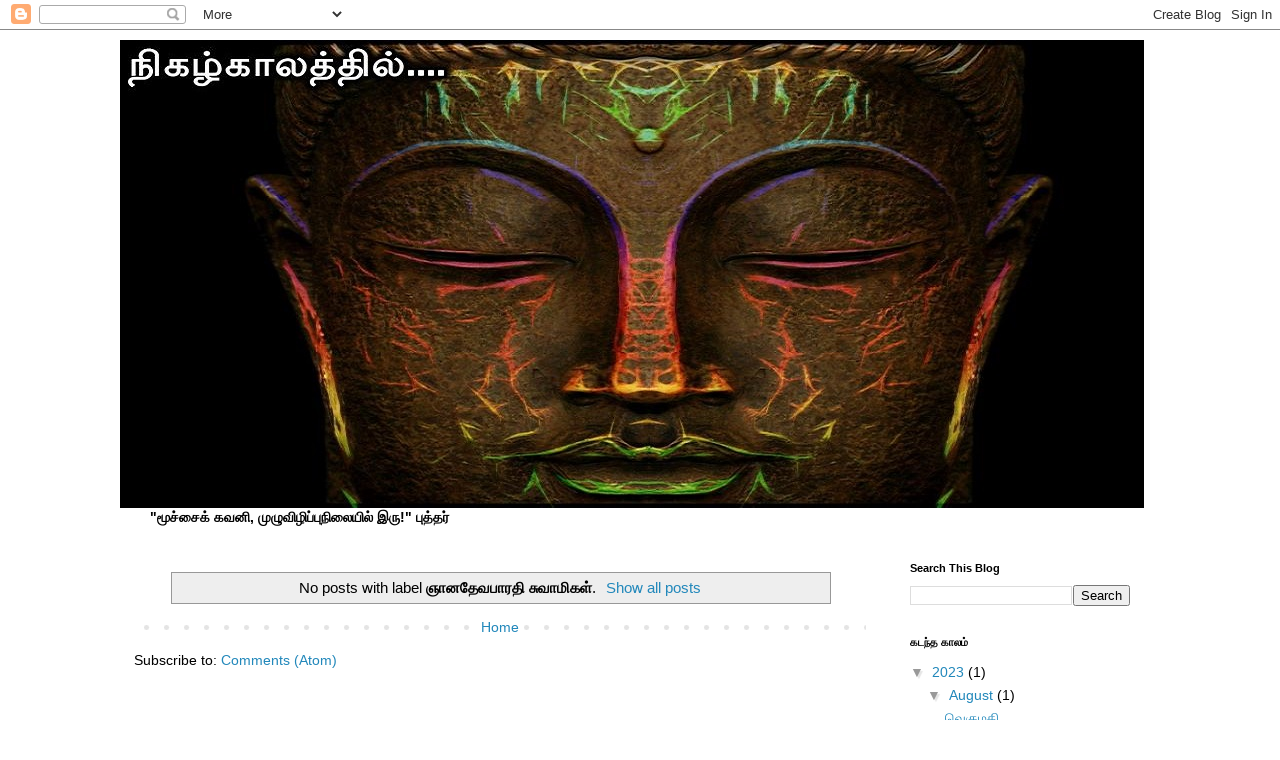

--- FILE ---
content_type: text/html; charset=UTF-8
request_url: https://www.arivhedeivam.com/search/label/%E0%AE%9E%E0%AE%BE%E0%AE%A9%E0%AE%A4%E0%AF%87%E0%AE%B5%E0%AE%AA%E0%AE%BE%E0%AE%B0%E0%AE%A4%E0%AE%BF%20%E0%AE%9A%E0%AF%81%E0%AE%B5%E0%AE%BE%E0%AE%AE%E0%AE%BF%E0%AE%95%E0%AE%B3%E0%AF%8D?updated-max=2009-04-23T08:24:00%2B05:30&max-results=20&start=20&by-date=false
body_size: 35344
content:
<!DOCTYPE html>
<html class='v2' dir='ltr' lang='en'>
<head>
<link href='https://www.blogger.com/static/v1/widgets/335934321-css_bundle_v2.css' rel='stylesheet' type='text/css'/>
<meta content='width=1100' name='viewport'/>
<meta content='text/html; charset=UTF-8' http-equiv='Content-Type'/>
<meta content='blogger' name='generator'/>
<link href='https://www.arivhedeivam.com/favicon.ico' rel='icon' type='image/x-icon'/>
<link href='http://www.arivhedeivam.com/search/label/%E0%AE%9E%E0%AE%BE%E0%AE%A9%E0%AE%A4%E0%AF%87%E0%AE%B5%E0%AE%AA%E0%AE%BE%E0%AE%B0%E0%AE%A4%E0%AE%BF%20%E0%AE%9A%E0%AF%81%E0%AE%B5%E0%AE%BE%E0%AE%AE%E0%AE%BF%E0%AE%95%E0%AE%B3%E0%AF%8D?updated-max=2009-04-22T19:54:00-07:00&max-results=20&start=20&by-date=false' rel='canonical'/>
<link rel="alternate" type="application/atom+xml" title="ந&#3007;கழ&#3021;க&#3006;லத&#3021;த&#3007;ல&#3021;... - Atom" href="https://www.arivhedeivam.com/feeds/posts/default" />
<link rel="alternate" type="application/rss+xml" title="ந&#3007;கழ&#3021;க&#3006;லத&#3021;த&#3007;ல&#3021;... - RSS" href="https://www.arivhedeivam.com/feeds/posts/default?alt=rss" />
<link rel="service.post" type="application/atom+xml" title="ந&#3007;கழ&#3021;க&#3006;லத&#3021;த&#3007;ல&#3021;... - Atom" href="https://www.blogger.com/feeds/3725116682192087804/posts/default" />
<!--Can't find substitution for tag [blog.ieCssRetrofitLinks]-->
<meta content='http://www.arivhedeivam.com/search/label/%E0%AE%9E%E0%AE%BE%E0%AE%A9%E0%AE%A4%E0%AF%87%E0%AE%B5%E0%AE%AA%E0%AE%BE%E0%AE%B0%E0%AE%A4%E0%AE%BF%20%E0%AE%9A%E0%AF%81%E0%AE%B5%E0%AE%BE%E0%AE%AE%E0%AE%BF%E0%AE%95%E0%AE%B3%E0%AF%8D?updated-max=2009-04-22T19:54:00-07:00&max-results=20&start=20&by-date=false' property='og:url'/>
<meta content='நிகழ்காலத்தில்...' property='og:title'/>
<meta content='' property='og:description'/>
<title>ந&#3007;கழ&#3021;க&#3006;லத&#3021;த&#3007;ல&#3021;...: ஞ&#3006;னத&#3015;வப&#3006;ரத&#3007; ச&#3009;வ&#3006;ம&#3007;கள&#3021;</title>
<style id='page-skin-1' type='text/css'><!--
/*
-----------------------------------------------
Blogger Template Style
Name:     Simple
Designer: Blogger
URL:      www.blogger.com
----------------------------------------------- */
/* Content
----------------------------------------------- */
body {
font: normal normal 14px 'Trebuchet MS', Trebuchet, Verdana, sans-serif;
color: #000000;
background: #ffffff none repeat scroll top left;
padding: 0 0 0 0;
}
html body .region-inner {
min-width: 0;
max-width: 100%;
width: auto;
}
h2 {
font-size: 22px;
}
a:link {
text-decoration:none;
color: #2288bb;
}
a:visited {
text-decoration:none;
color: #888888;
}
a:hover {
text-decoration:underline;
color: #33aaff;
}
.body-fauxcolumn-outer .fauxcolumn-inner {
background: transparent none repeat scroll top left;
_background-image: none;
}
.body-fauxcolumn-outer .cap-top {
position: absolute;
z-index: 1;
height: 400px;
width: 100%;
}
.body-fauxcolumn-outer .cap-top .cap-left {
width: 100%;
background: transparent none repeat-x scroll top left;
_background-image: none;
}
.content-outer {
-moz-box-shadow: 0 0 0 rgba(0, 0, 0, .15);
-webkit-box-shadow: 0 0 0 rgba(0, 0, 0, .15);
-goog-ms-box-shadow: 0 0 0 #333333;
box-shadow: 0 0 0 rgba(0, 0, 0, .15);
margin-bottom: 1px;
}
.content-inner {
padding: 10px 40px;
}
.content-inner {
background-color: #ffffff;
}
/* Header
----------------------------------------------- */
.header-outer {
background: transparent none repeat-x scroll 0 -400px;
_background-image: none;
}
.Header h1 {
font: normal normal 40px 'Trebuchet MS',Trebuchet,Verdana,sans-serif;
color: #000000;
text-shadow: 0 0 0 rgba(0, 0, 0, .2);
}
.Header h1 a {
color: #000000;
}
.Header .description {
font-size: 18px;
color: #000000;
}
.header-inner .Header .titlewrapper {
padding: 22px 0;
}
.header-inner .Header .descriptionwrapper {
padding: 0 0;
}
/* Tabs
----------------------------------------------- */
.tabs-inner .section:first-child {
border-top: 0 solid #dddddd;
}
.tabs-inner .section:first-child ul {
margin-top: -1px;
border-top: 1px solid #dddddd;
border-left: 1px solid #dddddd;
border-right: 1px solid #dddddd;
}
.tabs-inner .widget ul {
background: transparent none repeat-x scroll 0 -800px;
_background-image: none;
border-bottom: 1px solid #dddddd;
margin-top: 0;
margin-left: -30px;
margin-right: -30px;
}
.tabs-inner .widget li a {
display: inline-block;
padding: .6em 1em;
font: normal normal 12px 'Trebuchet MS', Trebuchet, Verdana, sans-serif;
color: #000000;
border-left: 1px solid #ffffff;
border-right: 1px solid #dddddd;
}
.tabs-inner .widget li:first-child a {
border-left: none;
}
.tabs-inner .widget li.selected a, .tabs-inner .widget li a:hover {
color: #000000;
background-color: #eeeeee;
text-decoration: none;
}
/* Columns
----------------------------------------------- */
.main-outer {
border-top: 0 solid transparent;
}
.fauxcolumn-left-outer .fauxcolumn-inner {
border-right: 1px solid transparent;
}
.fauxcolumn-right-outer .fauxcolumn-inner {
border-left: 1px solid transparent;
}
/* Headings
----------------------------------------------- */
div.widget > h2,
div.widget h2.title {
margin: 0 0 1em 0;
font: normal bold 11px 'Trebuchet MS',Trebuchet,Verdana,sans-serif;
color: #000000;
}
/* Widgets
----------------------------------------------- */
.widget .zippy {
color: #999999;
text-shadow: 2px 2px 1px rgba(0, 0, 0, .1);
}
.widget .popular-posts ul {
list-style: none;
}
/* Posts
----------------------------------------------- */
h2.date-header {
font: normal bold 14px Arial, Tahoma, Helvetica, FreeSans, sans-serif;
}
.date-header span {
background-color: #bbbbbb;
color: #ffffff;
padding: 0.4em;
letter-spacing: 3px;
margin: inherit;
}
.main-inner {
padding-top: 35px;
padding-bottom: 65px;
}
.main-inner .column-center-inner {
padding: 0 0;
}
.main-inner .column-center-inner .section {
margin: 0 1em;
}
.post {
margin: 0 0 45px 0;
}
h3.post-title, .comments h4 {
font: normal normal 22px 'Trebuchet MS',Trebuchet,Verdana,sans-serif;
margin: .75em 0 0;
}
.post-body {
font-size: 110%;
line-height: 1.4;
position: relative;
}
.post-body img, .post-body .tr-caption-container, .Profile img, .Image img,
.BlogList .item-thumbnail img {
padding: 2px;
background: #ffffff;
border: 1px solid #eeeeee;
-moz-box-shadow: 1px 1px 5px rgba(0, 0, 0, .1);
-webkit-box-shadow: 1px 1px 5px rgba(0, 0, 0, .1);
box-shadow: 1px 1px 5px rgba(0, 0, 0, .1);
}
.post-body img, .post-body .tr-caption-container {
padding: 5px;
}
.post-body .tr-caption-container {
color: #000000;
}
.post-body .tr-caption-container img {
padding: 0;
background: transparent;
border: none;
-moz-box-shadow: 0 0 0 rgba(0, 0, 0, .1);
-webkit-box-shadow: 0 0 0 rgba(0, 0, 0, .1);
box-shadow: 0 0 0 rgba(0, 0, 0, .1);
}
.post-header {
margin: 0 0 1.5em;
line-height: 1.6;
font-size: 90%;
}
.post-footer {
margin: 20px -2px 0;
padding: 5px 10px;
color: #666666;
background-color: #eeeeee;
border-bottom: 1px solid #eeeeee;
line-height: 1.6;
font-size: 90%;
}
#comments .comment-author {
padding-top: 1.5em;
border-top: 1px solid transparent;
background-position: 0 1.5em;
}
#comments .comment-author:first-child {
padding-top: 0;
border-top: none;
}
.avatar-image-container {
margin: .2em 0 0;
}
#comments .avatar-image-container img {
border: 1px solid #eeeeee;
}
/* Comments
----------------------------------------------- */
.comments .comments-content .icon.blog-author {
background-repeat: no-repeat;
background-image: url([data-uri]);
}
.comments .comments-content .loadmore a {
border-top: 1px solid #999999;
border-bottom: 1px solid #999999;
}
.comments .comment-thread.inline-thread {
background-color: #eeeeee;
}
.comments .continue {
border-top: 2px solid #999999;
}
/* Accents
---------------------------------------------- */
.section-columns td.columns-cell {
border-left: 1px solid transparent;
}
.blog-pager {
background: transparent url(https://resources.blogblog.com/blogblog/data/1kt/simple/paging_dot.png) repeat-x scroll top center;
}
.blog-pager-older-link, .home-link,
.blog-pager-newer-link {
background-color: #ffffff;
padding: 5px;
}
.footer-outer {
border-top: 1px dashed #bbbbbb;
}
/* Mobile
----------------------------------------------- */
body.mobile  {
background-size: auto;
}
.mobile .body-fauxcolumn-outer {
background: transparent none repeat scroll top left;
}
.mobile .body-fauxcolumn-outer .cap-top {
background-size: 100% auto;
}
.mobile .content-outer {
-webkit-box-shadow: 0 0 3px rgba(0, 0, 0, .15);
box-shadow: 0 0 3px rgba(0, 0, 0, .15);
}
.mobile .tabs-inner .widget ul {
margin-left: 0;
margin-right: 0;
}
.mobile .post {
margin: 0;
}
.mobile .main-inner .column-center-inner .section {
margin: 0;
}
.mobile .date-header span {
padding: 0.1em 10px;
margin: 0 -10px;
}
.mobile h3.post-title {
margin: 0;
}
.mobile .blog-pager {
background: transparent none no-repeat scroll top center;
}
.mobile .footer-outer {
border-top: none;
}
.mobile .main-inner, .mobile .footer-inner {
background-color: #ffffff;
}
.mobile-index-contents {
color: #000000;
}
.mobile-link-button {
background-color: #2288bb;
}
.mobile-link-button a:link, .mobile-link-button a:visited {
color: #ffffff;
}
.mobile .tabs-inner .section:first-child {
border-top: none;
}
.mobile .tabs-inner .PageList .widget-content {
background-color: #eeeeee;
color: #000000;
border-top: 1px solid #dddddd;
border-bottom: 1px solid #dddddd;
}
.mobile .tabs-inner .PageList .widget-content .pagelist-arrow {
border-left: 1px solid #dddddd;
}

--></style>
<style id='template-skin-1' type='text/css'><!--
body {
min-width: 1120px;
}
.content-outer, .content-fauxcolumn-outer, .region-inner {
min-width: 1120px;
max-width: 1120px;
_width: 1120px;
}
.main-inner .columns {
padding-left: 0px;
padding-right: 280px;
}
.main-inner .fauxcolumn-center-outer {
left: 0px;
right: 280px;
/* IE6 does not respect left and right together */
_width: expression(this.parentNode.offsetWidth -
parseInt("0px") -
parseInt("280px") + 'px');
}
.main-inner .fauxcolumn-left-outer {
width: 0px;
}
.main-inner .fauxcolumn-right-outer {
width: 280px;
}
.main-inner .column-left-outer {
width: 0px;
right: 100%;
margin-left: -0px;
}
.main-inner .column-right-outer {
width: 280px;
margin-right: -280px;
}
#layout {
min-width: 0;
}
#layout .content-outer {
min-width: 0;
width: 800px;
}
#layout .region-inner {
min-width: 0;
width: auto;
}
body#layout div.add_widget {
padding: 8px;
}
body#layout div.add_widget a {
margin-left: 32px;
}
--></style>
<script type='text/javascript'>
        (function(i,s,o,g,r,a,m){i['GoogleAnalyticsObject']=r;i[r]=i[r]||function(){
        (i[r].q=i[r].q||[]).push(arguments)},i[r].l=1*new Date();a=s.createElement(o),
        m=s.getElementsByTagName(o)[0];a.async=1;a.src=g;m.parentNode.insertBefore(a,m)
        })(window,document,'script','https://www.google-analytics.com/analytics.js','ga');
        ga('create', 'UA-39216720-1', 'auto', 'blogger');
        ga('blogger.send', 'pageview');
      </script>
<link href='https://www.blogger.com/dyn-css/authorization.css?targetBlogID=3725116682192087804&amp;zx=b33de2f5-2d6a-4e63-8880-a07be682f61d' media='none' onload='if(media!=&#39;all&#39;)media=&#39;all&#39;' rel='stylesheet'/><noscript><link href='https://www.blogger.com/dyn-css/authorization.css?targetBlogID=3725116682192087804&amp;zx=b33de2f5-2d6a-4e63-8880-a07be682f61d' rel='stylesheet'/></noscript>
<meta name='google-adsense-platform-account' content='ca-host-pub-1556223355139109'/>
<meta name='google-adsense-platform-domain' content='blogspot.com'/>

<!-- data-ad-client=ca-pub-2288272636368456 -->

</head>
<body class='loading variant-simplysimple'>
<div class='navbar section' id='navbar' name='Navbar'><div class='widget Navbar' data-version='1' id='Navbar1'><script type="text/javascript">
    function setAttributeOnload(object, attribute, val) {
      if(window.addEventListener) {
        window.addEventListener('load',
          function(){ object[attribute] = val; }, false);
      } else {
        window.attachEvent('onload', function(){ object[attribute] = val; });
      }
    }
  </script>
<div id="navbar-iframe-container"></div>
<script type="text/javascript" src="https://apis.google.com/js/platform.js"></script>
<script type="text/javascript">
      gapi.load("gapi.iframes:gapi.iframes.style.bubble", function() {
        if (gapi.iframes && gapi.iframes.getContext) {
          gapi.iframes.getContext().openChild({
              url: 'https://www.blogger.com/navbar/3725116682192087804?origin\x3dhttps://www.arivhedeivam.com',
              where: document.getElementById("navbar-iframe-container"),
              id: "navbar-iframe"
          });
        }
      });
    </script><script type="text/javascript">
(function() {
var script = document.createElement('script');
script.type = 'text/javascript';
script.src = '//pagead2.googlesyndication.com/pagead/js/google_top_exp.js';
var head = document.getElementsByTagName('head')[0];
if (head) {
head.appendChild(script);
}})();
</script>
</div></div>
<div itemscope='itemscope' itemtype='http://schema.org/Blog' style='display: none;'>
<meta content='நிகழ்காலத்தில்...' itemprop='name'/>
</div>
<div class='body-fauxcolumns'>
<div class='fauxcolumn-outer body-fauxcolumn-outer'>
<div class='cap-top'>
<div class='cap-left'></div>
<div class='cap-right'></div>
</div>
<div class='fauxborder-left'>
<div class='fauxborder-right'></div>
<div class='fauxcolumn-inner'>
</div>
</div>
<div class='cap-bottom'>
<div class='cap-left'></div>
<div class='cap-right'></div>
</div>
</div>
</div>
<div class='content'>
<div class='content-fauxcolumns'>
<div class='fauxcolumn-outer content-fauxcolumn-outer'>
<div class='cap-top'>
<div class='cap-left'></div>
<div class='cap-right'></div>
</div>
<div class='fauxborder-left'>
<div class='fauxborder-right'></div>
<div class='fauxcolumn-inner'>
</div>
</div>
<div class='cap-bottom'>
<div class='cap-left'></div>
<div class='cap-right'></div>
</div>
</div>
</div>
<div class='content-outer'>
<div class='content-cap-top cap-top'>
<div class='cap-left'></div>
<div class='cap-right'></div>
</div>
<div class='fauxborder-left content-fauxborder-left'>
<div class='fauxborder-right content-fauxborder-right'></div>
<div class='content-inner'>
<header>
<div class='header-outer'>
<div class='header-cap-top cap-top'>
<div class='cap-left'></div>
<div class='cap-right'></div>
</div>
<div class='fauxborder-left header-fauxborder-left'>
<div class='fauxborder-right header-fauxborder-right'></div>
<div class='region-inner header-inner'>
<div class='header section' id='header' name='Header'><div class='widget Header' data-version='1' id='Header1'>
<div id='header-inner'>
<a href='https://www.arivhedeivam.com/' style='display: block'>
<img alt='நிகழ்காலத்தில்...' height='468px; ' id='Header1_headerimg' src='https://blogger.googleusercontent.com/img/b/R29vZ2xl/AVvXsEhDq6xJu2ydP9HWqG3DwOscIh6aIj-yikuyoygZE9AICCL5gEQ5_sCl_W29KWcBYXLhBRSldjjEvc2Zm4Wc2k4Yt4qU3OUaUtM_4W9MQTNyUtV_HT8ZdqD6LHmuU5quiB_v0AEAgKtcua5J/s1220/budha+nigal.jpg' style='display: block' width='1024px; '/>
</a>
</div>
</div></div>
</div>
</div>
<div class='header-cap-bottom cap-bottom'>
<div class='cap-left'></div>
<div class='cap-right'></div>
</div>
</div>
</header>
<div class='tabs-outer'>
<div class='tabs-cap-top cap-top'>
<div class='cap-left'></div>
<div class='cap-right'></div>
</div>
<div class='fauxborder-left tabs-fauxborder-left'>
<div class='fauxborder-right tabs-fauxborder-right'></div>
<div class='region-inner tabs-inner'>
<div class='tabs section' id='crosscol' name='Cross-Column'><div class='widget Text' data-version='1' id='Text1'>
<div class='widget-content'>
<b>"ம&#3010;ச&#3021;ச&#3016;க&#3021; கவன&#3007;, ம&#3009;ழ&#3009;வ&#3007;ழ&#3007;ப&#3021;ப&#3009;ந&#3007;ல&#3016;ய&#3007;ல&#3021; இர&#3009;!" ப&#3009;த&#3021;தர&#3021;</b>
</div>
<div class='clear'></div>
</div></div>
<div class='tabs no-items section' id='crosscol-overflow' name='Cross-Column 2'></div>
</div>
</div>
<div class='tabs-cap-bottom cap-bottom'>
<div class='cap-left'></div>
<div class='cap-right'></div>
</div>
</div>
<div class='main-outer'>
<div class='main-cap-top cap-top'>
<div class='cap-left'></div>
<div class='cap-right'></div>
</div>
<div class='fauxborder-left main-fauxborder-left'>
<div class='fauxborder-right main-fauxborder-right'></div>
<div class='region-inner main-inner'>
<div class='columns fauxcolumns'>
<div class='fauxcolumn-outer fauxcolumn-center-outer'>
<div class='cap-top'>
<div class='cap-left'></div>
<div class='cap-right'></div>
</div>
<div class='fauxborder-left'>
<div class='fauxborder-right'></div>
<div class='fauxcolumn-inner'>
</div>
</div>
<div class='cap-bottom'>
<div class='cap-left'></div>
<div class='cap-right'></div>
</div>
</div>
<div class='fauxcolumn-outer fauxcolumn-left-outer'>
<div class='cap-top'>
<div class='cap-left'></div>
<div class='cap-right'></div>
</div>
<div class='fauxborder-left'>
<div class='fauxborder-right'></div>
<div class='fauxcolumn-inner'>
</div>
</div>
<div class='cap-bottom'>
<div class='cap-left'></div>
<div class='cap-right'></div>
</div>
</div>
<div class='fauxcolumn-outer fauxcolumn-right-outer'>
<div class='cap-top'>
<div class='cap-left'></div>
<div class='cap-right'></div>
</div>
<div class='fauxborder-left'>
<div class='fauxborder-right'></div>
<div class='fauxcolumn-inner'>
</div>
</div>
<div class='cap-bottom'>
<div class='cap-left'></div>
<div class='cap-right'></div>
</div>
</div>
<!-- corrects IE6 width calculation -->
<div class='columns-inner'>
<div class='column-center-outer'>
<div class='column-center-inner'>
<div class='main section' id='main' name='Main'><div class='widget Blog' data-version='1' id='Blog1'>
<div class='blog-posts hfeed'>
<div class='status-msg-wrap'>
<div class='status-msg-body'>
No posts with label <b>ஞ&#3006;னத&#3015;வப&#3006;ரத&#3007; ச&#3009;வ&#3006;ம&#3007;கள&#3021;</b>. <a href="https://www.arivhedeivam.com/">Show all posts</a>
</div>
<div class='status-msg-border'>
<div class='status-msg-bg'>
<div class='status-msg-hidden'>No posts with label <b>ஞ&#3006;னத&#3015;வப&#3006;ரத&#3007; ச&#3009;வ&#3006;ம&#3007;கள&#3021;</b>. <a href="https://www.arivhedeivam.com/">Show all posts</a></div>
</div>
</div>
</div>
<div style='clear: both;'></div>
<!--Can't find substitution for tag [defaultAdStart]-->
<!--Can't find substitution for tag [adEnd]-->
</div>
<div class='blog-pager' id='blog-pager'>
<a class='home-link' href='https://www.arivhedeivam.com/'>Home</a>
</div>
<div class='clear'></div>
<div class='blog-feeds'>
<div class='feed-links'>
Subscribe to:
<a class='feed-link' href='https://www.arivhedeivam.com/feeds/posts/default' target='_blank' type='application/atom+xml'>Comments (Atom)</a>
</div>
</div>
</div></div>
</div>
</div>
<div class='column-left-outer'>
<div class='column-left-inner'>
<aside>
</aside>
</div>
</div>
<div class='column-right-outer'>
<div class='column-right-inner'>
<aside>
<div class='sidebar section' id='sidebar-right-1'><div class='widget BlogSearch' data-version='1' id='BlogSearch1'>
<h2 class='title'>Search This Blog</h2>
<div class='widget-content'>
<div id='BlogSearch1_form'>
<form action='https://www.arivhedeivam.com/search' class='gsc-search-box' target='_top'>
<table cellpadding='0' cellspacing='0' class='gsc-search-box'>
<tbody>
<tr>
<td class='gsc-input'>
<input autocomplete='off' class='gsc-input' name='q' size='10' title='search' type='text' value=''/>
</td>
<td class='gsc-search-button'>
<input class='gsc-search-button' title='search' type='submit' value='Search'/>
</td>
</tr>
</tbody>
</table>
</form>
</div>
</div>
<div class='clear'></div>
</div><div class='widget BlogArchive' data-version='1' id='BlogArchive1'>
<h2>கடந&#3021;த க&#3006;லம&#3021;</h2>
<div class='widget-content'>
<div id='ArchiveList'>
<div id='BlogArchive1_ArchiveList'>
<ul class='hierarchy'>
<li class='archivedate expanded'>
<a class='toggle' href='javascript:void(0)'>
<span class='zippy toggle-open'>

        &#9660;&#160;
      
</span>
</a>
<a class='post-count-link' href='https://www.arivhedeivam.com/2023/'>
2023
</a>
<span class='post-count' dir='ltr'>(1)</span>
<ul class='hierarchy'>
<li class='archivedate expanded'>
<a class='toggle' href='javascript:void(0)'>
<span class='zippy toggle-open'>

        &#9660;&#160;
      
</span>
</a>
<a class='post-count-link' href='https://www.arivhedeivam.com/2023/08/'>
August
</a>
<span class='post-count' dir='ltr'>(1)</span>
<ul class='posts'>
<li><a href='https://www.arivhedeivam.com/2023/08/mind-relax.html'>வ&#3014;க&#3009;மத&#3007;</a></li>
</ul>
</li>
</ul>
</li>
</ul>
<ul class='hierarchy'>
<li class='archivedate collapsed'>
<a class='toggle' href='javascript:void(0)'>
<span class='zippy'>

        &#9658;&#160;
      
</span>
</a>
<a class='post-count-link' href='https://www.arivhedeivam.com/2022/'>
2022
</a>
<span class='post-count' dir='ltr'>(2)</span>
<ul class='hierarchy'>
<li class='archivedate collapsed'>
<a class='toggle' href='javascript:void(0)'>
<span class='zippy'>

        &#9658;&#160;
      
</span>
</a>
<a class='post-count-link' href='https://www.arivhedeivam.com/2022/06/'>
June
</a>
<span class='post-count' dir='ltr'>(2)</span>
</li>
</ul>
</li>
</ul>
<ul class='hierarchy'>
<li class='archivedate collapsed'>
<a class='toggle' href='javascript:void(0)'>
<span class='zippy'>

        &#9658;&#160;
      
</span>
</a>
<a class='post-count-link' href='https://www.arivhedeivam.com/2020/'>
2020
</a>
<span class='post-count' dir='ltr'>(1)</span>
<ul class='hierarchy'>
<li class='archivedate collapsed'>
<a class='toggle' href='javascript:void(0)'>
<span class='zippy'>

        &#9658;&#160;
      
</span>
</a>
<a class='post-count-link' href='https://www.arivhedeivam.com/2020/05/'>
May
</a>
<span class='post-count' dir='ltr'>(1)</span>
</li>
</ul>
</li>
</ul>
<ul class='hierarchy'>
<li class='archivedate collapsed'>
<a class='toggle' href='javascript:void(0)'>
<span class='zippy'>

        &#9658;&#160;
      
</span>
</a>
<a class='post-count-link' href='https://www.arivhedeivam.com/2019/'>
2019
</a>
<span class='post-count' dir='ltr'>(10)</span>
<ul class='hierarchy'>
<li class='archivedate collapsed'>
<a class='toggle' href='javascript:void(0)'>
<span class='zippy'>

        &#9658;&#160;
      
</span>
</a>
<a class='post-count-link' href='https://www.arivhedeivam.com/2019/12/'>
December
</a>
<span class='post-count' dir='ltr'>(1)</span>
</li>
</ul>
<ul class='hierarchy'>
<li class='archivedate collapsed'>
<a class='toggle' href='javascript:void(0)'>
<span class='zippy'>

        &#9658;&#160;
      
</span>
</a>
<a class='post-count-link' href='https://www.arivhedeivam.com/2019/11/'>
November
</a>
<span class='post-count' dir='ltr'>(1)</span>
</li>
</ul>
<ul class='hierarchy'>
<li class='archivedate collapsed'>
<a class='toggle' href='javascript:void(0)'>
<span class='zippy'>

        &#9658;&#160;
      
</span>
</a>
<a class='post-count-link' href='https://www.arivhedeivam.com/2019/10/'>
October
</a>
<span class='post-count' dir='ltr'>(2)</span>
</li>
</ul>
<ul class='hierarchy'>
<li class='archivedate collapsed'>
<a class='toggle' href='javascript:void(0)'>
<span class='zippy'>

        &#9658;&#160;
      
</span>
</a>
<a class='post-count-link' href='https://www.arivhedeivam.com/2019/05/'>
May
</a>
<span class='post-count' dir='ltr'>(1)</span>
</li>
</ul>
<ul class='hierarchy'>
<li class='archivedate collapsed'>
<a class='toggle' href='javascript:void(0)'>
<span class='zippy'>

        &#9658;&#160;
      
</span>
</a>
<a class='post-count-link' href='https://www.arivhedeivam.com/2019/04/'>
April
</a>
<span class='post-count' dir='ltr'>(2)</span>
</li>
</ul>
<ul class='hierarchy'>
<li class='archivedate collapsed'>
<a class='toggle' href='javascript:void(0)'>
<span class='zippy'>

        &#9658;&#160;
      
</span>
</a>
<a class='post-count-link' href='https://www.arivhedeivam.com/2019/03/'>
March
</a>
<span class='post-count' dir='ltr'>(1)</span>
</li>
</ul>
<ul class='hierarchy'>
<li class='archivedate collapsed'>
<a class='toggle' href='javascript:void(0)'>
<span class='zippy'>

        &#9658;&#160;
      
</span>
</a>
<a class='post-count-link' href='https://www.arivhedeivam.com/2019/01/'>
January
</a>
<span class='post-count' dir='ltr'>(2)</span>
</li>
</ul>
</li>
</ul>
<ul class='hierarchy'>
<li class='archivedate collapsed'>
<a class='toggle' href='javascript:void(0)'>
<span class='zippy'>

        &#9658;&#160;
      
</span>
</a>
<a class='post-count-link' href='https://www.arivhedeivam.com/2018/'>
2018
</a>
<span class='post-count' dir='ltr'>(3)</span>
<ul class='hierarchy'>
<li class='archivedate collapsed'>
<a class='toggle' href='javascript:void(0)'>
<span class='zippy'>

        &#9658;&#160;
      
</span>
</a>
<a class='post-count-link' href='https://www.arivhedeivam.com/2018/12/'>
December
</a>
<span class='post-count' dir='ltr'>(1)</span>
</li>
</ul>
<ul class='hierarchy'>
<li class='archivedate collapsed'>
<a class='toggle' href='javascript:void(0)'>
<span class='zippy'>

        &#9658;&#160;
      
</span>
</a>
<a class='post-count-link' href='https://www.arivhedeivam.com/2018/08/'>
August
</a>
<span class='post-count' dir='ltr'>(2)</span>
</li>
</ul>
</li>
</ul>
<ul class='hierarchy'>
<li class='archivedate collapsed'>
<a class='toggle' href='javascript:void(0)'>
<span class='zippy'>

        &#9658;&#160;
      
</span>
</a>
<a class='post-count-link' href='https://www.arivhedeivam.com/2017/'>
2017
</a>
<span class='post-count' dir='ltr'>(15)</span>
<ul class='hierarchy'>
<li class='archivedate collapsed'>
<a class='toggle' href='javascript:void(0)'>
<span class='zippy'>

        &#9658;&#160;
      
</span>
</a>
<a class='post-count-link' href='https://www.arivhedeivam.com/2017/11/'>
November
</a>
<span class='post-count' dir='ltr'>(1)</span>
</li>
</ul>
<ul class='hierarchy'>
<li class='archivedate collapsed'>
<a class='toggle' href='javascript:void(0)'>
<span class='zippy'>

        &#9658;&#160;
      
</span>
</a>
<a class='post-count-link' href='https://www.arivhedeivam.com/2017/10/'>
October
</a>
<span class='post-count' dir='ltr'>(1)</span>
</li>
</ul>
<ul class='hierarchy'>
<li class='archivedate collapsed'>
<a class='toggle' href='javascript:void(0)'>
<span class='zippy'>

        &#9658;&#160;
      
</span>
</a>
<a class='post-count-link' href='https://www.arivhedeivam.com/2017/08/'>
August
</a>
<span class='post-count' dir='ltr'>(1)</span>
</li>
</ul>
<ul class='hierarchy'>
<li class='archivedate collapsed'>
<a class='toggle' href='javascript:void(0)'>
<span class='zippy'>

        &#9658;&#160;
      
</span>
</a>
<a class='post-count-link' href='https://www.arivhedeivam.com/2017/07/'>
July
</a>
<span class='post-count' dir='ltr'>(1)</span>
</li>
</ul>
<ul class='hierarchy'>
<li class='archivedate collapsed'>
<a class='toggle' href='javascript:void(0)'>
<span class='zippy'>

        &#9658;&#160;
      
</span>
</a>
<a class='post-count-link' href='https://www.arivhedeivam.com/2017/06/'>
June
</a>
<span class='post-count' dir='ltr'>(10)</span>
</li>
</ul>
<ul class='hierarchy'>
<li class='archivedate collapsed'>
<a class='toggle' href='javascript:void(0)'>
<span class='zippy'>

        &#9658;&#160;
      
</span>
</a>
<a class='post-count-link' href='https://www.arivhedeivam.com/2017/01/'>
January
</a>
<span class='post-count' dir='ltr'>(1)</span>
</li>
</ul>
</li>
</ul>
<ul class='hierarchy'>
<li class='archivedate collapsed'>
<a class='toggle' href='javascript:void(0)'>
<span class='zippy'>

        &#9658;&#160;
      
</span>
</a>
<a class='post-count-link' href='https://www.arivhedeivam.com/2016/'>
2016
</a>
<span class='post-count' dir='ltr'>(5)</span>
<ul class='hierarchy'>
<li class='archivedate collapsed'>
<a class='toggle' href='javascript:void(0)'>
<span class='zippy'>

        &#9658;&#160;
      
</span>
</a>
<a class='post-count-link' href='https://www.arivhedeivam.com/2016/12/'>
December
</a>
<span class='post-count' dir='ltr'>(1)</span>
</li>
</ul>
<ul class='hierarchy'>
<li class='archivedate collapsed'>
<a class='toggle' href='javascript:void(0)'>
<span class='zippy'>

        &#9658;&#160;
      
</span>
</a>
<a class='post-count-link' href='https://www.arivhedeivam.com/2016/10/'>
October
</a>
<span class='post-count' dir='ltr'>(2)</span>
</li>
</ul>
<ul class='hierarchy'>
<li class='archivedate collapsed'>
<a class='toggle' href='javascript:void(0)'>
<span class='zippy'>

        &#9658;&#160;
      
</span>
</a>
<a class='post-count-link' href='https://www.arivhedeivam.com/2016/05/'>
May
</a>
<span class='post-count' dir='ltr'>(1)</span>
</li>
</ul>
<ul class='hierarchy'>
<li class='archivedate collapsed'>
<a class='toggle' href='javascript:void(0)'>
<span class='zippy'>

        &#9658;&#160;
      
</span>
</a>
<a class='post-count-link' href='https://www.arivhedeivam.com/2016/01/'>
January
</a>
<span class='post-count' dir='ltr'>(1)</span>
</li>
</ul>
</li>
</ul>
<ul class='hierarchy'>
<li class='archivedate collapsed'>
<a class='toggle' href='javascript:void(0)'>
<span class='zippy'>

        &#9658;&#160;
      
</span>
</a>
<a class='post-count-link' href='https://www.arivhedeivam.com/2014/'>
2014
</a>
<span class='post-count' dir='ltr'>(2)</span>
<ul class='hierarchy'>
<li class='archivedate collapsed'>
<a class='toggle' href='javascript:void(0)'>
<span class='zippy'>

        &#9658;&#160;
      
</span>
</a>
<a class='post-count-link' href='https://www.arivhedeivam.com/2014/12/'>
December
</a>
<span class='post-count' dir='ltr'>(1)</span>
</li>
</ul>
<ul class='hierarchy'>
<li class='archivedate collapsed'>
<a class='toggle' href='javascript:void(0)'>
<span class='zippy'>

        &#9658;&#160;
      
</span>
</a>
<a class='post-count-link' href='https://www.arivhedeivam.com/2014/02/'>
February
</a>
<span class='post-count' dir='ltr'>(1)</span>
</li>
</ul>
</li>
</ul>
<ul class='hierarchy'>
<li class='archivedate collapsed'>
<a class='toggle' href='javascript:void(0)'>
<span class='zippy'>

        &#9658;&#160;
      
</span>
</a>
<a class='post-count-link' href='https://www.arivhedeivam.com/2013/'>
2013
</a>
<span class='post-count' dir='ltr'>(25)</span>
<ul class='hierarchy'>
<li class='archivedate collapsed'>
<a class='toggle' href='javascript:void(0)'>
<span class='zippy'>

        &#9658;&#160;
      
</span>
</a>
<a class='post-count-link' href='https://www.arivhedeivam.com/2013/12/'>
December
</a>
<span class='post-count' dir='ltr'>(1)</span>
</li>
</ul>
<ul class='hierarchy'>
<li class='archivedate collapsed'>
<a class='toggle' href='javascript:void(0)'>
<span class='zippy'>

        &#9658;&#160;
      
</span>
</a>
<a class='post-count-link' href='https://www.arivhedeivam.com/2013/10/'>
October
</a>
<span class='post-count' dir='ltr'>(2)</span>
</li>
</ul>
<ul class='hierarchy'>
<li class='archivedate collapsed'>
<a class='toggle' href='javascript:void(0)'>
<span class='zippy'>

        &#9658;&#160;
      
</span>
</a>
<a class='post-count-link' href='https://www.arivhedeivam.com/2013/09/'>
September
</a>
<span class='post-count' dir='ltr'>(3)</span>
</li>
</ul>
<ul class='hierarchy'>
<li class='archivedate collapsed'>
<a class='toggle' href='javascript:void(0)'>
<span class='zippy'>

        &#9658;&#160;
      
</span>
</a>
<a class='post-count-link' href='https://www.arivhedeivam.com/2013/08/'>
August
</a>
<span class='post-count' dir='ltr'>(1)</span>
</li>
</ul>
<ul class='hierarchy'>
<li class='archivedate collapsed'>
<a class='toggle' href='javascript:void(0)'>
<span class='zippy'>

        &#9658;&#160;
      
</span>
</a>
<a class='post-count-link' href='https://www.arivhedeivam.com/2013/07/'>
July
</a>
<span class='post-count' dir='ltr'>(6)</span>
</li>
</ul>
<ul class='hierarchy'>
<li class='archivedate collapsed'>
<a class='toggle' href='javascript:void(0)'>
<span class='zippy'>

        &#9658;&#160;
      
</span>
</a>
<a class='post-count-link' href='https://www.arivhedeivam.com/2013/06/'>
June
</a>
<span class='post-count' dir='ltr'>(1)</span>
</li>
</ul>
<ul class='hierarchy'>
<li class='archivedate collapsed'>
<a class='toggle' href='javascript:void(0)'>
<span class='zippy'>

        &#9658;&#160;
      
</span>
</a>
<a class='post-count-link' href='https://www.arivhedeivam.com/2013/05/'>
May
</a>
<span class='post-count' dir='ltr'>(1)</span>
</li>
</ul>
<ul class='hierarchy'>
<li class='archivedate collapsed'>
<a class='toggle' href='javascript:void(0)'>
<span class='zippy'>

        &#9658;&#160;
      
</span>
</a>
<a class='post-count-link' href='https://www.arivhedeivam.com/2013/04/'>
April
</a>
<span class='post-count' dir='ltr'>(1)</span>
</li>
</ul>
<ul class='hierarchy'>
<li class='archivedate collapsed'>
<a class='toggle' href='javascript:void(0)'>
<span class='zippy'>

        &#9658;&#160;
      
</span>
</a>
<a class='post-count-link' href='https://www.arivhedeivam.com/2013/03/'>
March
</a>
<span class='post-count' dir='ltr'>(1)</span>
</li>
</ul>
<ul class='hierarchy'>
<li class='archivedate collapsed'>
<a class='toggle' href='javascript:void(0)'>
<span class='zippy'>

        &#9658;&#160;
      
</span>
</a>
<a class='post-count-link' href='https://www.arivhedeivam.com/2013/02/'>
February
</a>
<span class='post-count' dir='ltr'>(2)</span>
</li>
</ul>
<ul class='hierarchy'>
<li class='archivedate collapsed'>
<a class='toggle' href='javascript:void(0)'>
<span class='zippy'>

        &#9658;&#160;
      
</span>
</a>
<a class='post-count-link' href='https://www.arivhedeivam.com/2013/01/'>
January
</a>
<span class='post-count' dir='ltr'>(6)</span>
</li>
</ul>
</li>
</ul>
<ul class='hierarchy'>
<li class='archivedate collapsed'>
<a class='toggle' href='javascript:void(0)'>
<span class='zippy'>

        &#9658;&#160;
      
</span>
</a>
<a class='post-count-link' href='https://www.arivhedeivam.com/2012/'>
2012
</a>
<span class='post-count' dir='ltr'>(20)</span>
<ul class='hierarchy'>
<li class='archivedate collapsed'>
<a class='toggle' href='javascript:void(0)'>
<span class='zippy'>

        &#9658;&#160;
      
</span>
</a>
<a class='post-count-link' href='https://www.arivhedeivam.com/2012/12/'>
December
</a>
<span class='post-count' dir='ltr'>(2)</span>
</li>
</ul>
<ul class='hierarchy'>
<li class='archivedate collapsed'>
<a class='toggle' href='javascript:void(0)'>
<span class='zippy'>

        &#9658;&#160;
      
</span>
</a>
<a class='post-count-link' href='https://www.arivhedeivam.com/2012/10/'>
October
</a>
<span class='post-count' dir='ltr'>(1)</span>
</li>
</ul>
<ul class='hierarchy'>
<li class='archivedate collapsed'>
<a class='toggle' href='javascript:void(0)'>
<span class='zippy'>

        &#9658;&#160;
      
</span>
</a>
<a class='post-count-link' href='https://www.arivhedeivam.com/2012/09/'>
September
</a>
<span class='post-count' dir='ltr'>(1)</span>
</li>
</ul>
<ul class='hierarchy'>
<li class='archivedate collapsed'>
<a class='toggle' href='javascript:void(0)'>
<span class='zippy'>

        &#9658;&#160;
      
</span>
</a>
<a class='post-count-link' href='https://www.arivhedeivam.com/2012/08/'>
August
</a>
<span class='post-count' dir='ltr'>(4)</span>
</li>
</ul>
<ul class='hierarchy'>
<li class='archivedate collapsed'>
<a class='toggle' href='javascript:void(0)'>
<span class='zippy'>

        &#9658;&#160;
      
</span>
</a>
<a class='post-count-link' href='https://www.arivhedeivam.com/2012/07/'>
July
</a>
<span class='post-count' dir='ltr'>(4)</span>
</li>
</ul>
<ul class='hierarchy'>
<li class='archivedate collapsed'>
<a class='toggle' href='javascript:void(0)'>
<span class='zippy'>

        &#9658;&#160;
      
</span>
</a>
<a class='post-count-link' href='https://www.arivhedeivam.com/2012/06/'>
June
</a>
<span class='post-count' dir='ltr'>(1)</span>
</li>
</ul>
<ul class='hierarchy'>
<li class='archivedate collapsed'>
<a class='toggle' href='javascript:void(0)'>
<span class='zippy'>

        &#9658;&#160;
      
</span>
</a>
<a class='post-count-link' href='https://www.arivhedeivam.com/2012/05/'>
May
</a>
<span class='post-count' dir='ltr'>(1)</span>
</li>
</ul>
<ul class='hierarchy'>
<li class='archivedate collapsed'>
<a class='toggle' href='javascript:void(0)'>
<span class='zippy'>

        &#9658;&#160;
      
</span>
</a>
<a class='post-count-link' href='https://www.arivhedeivam.com/2012/04/'>
April
</a>
<span class='post-count' dir='ltr'>(1)</span>
</li>
</ul>
<ul class='hierarchy'>
<li class='archivedate collapsed'>
<a class='toggle' href='javascript:void(0)'>
<span class='zippy'>

        &#9658;&#160;
      
</span>
</a>
<a class='post-count-link' href='https://www.arivhedeivam.com/2012/03/'>
March
</a>
<span class='post-count' dir='ltr'>(1)</span>
</li>
</ul>
<ul class='hierarchy'>
<li class='archivedate collapsed'>
<a class='toggle' href='javascript:void(0)'>
<span class='zippy'>

        &#9658;&#160;
      
</span>
</a>
<a class='post-count-link' href='https://www.arivhedeivam.com/2012/02/'>
February
</a>
<span class='post-count' dir='ltr'>(1)</span>
</li>
</ul>
<ul class='hierarchy'>
<li class='archivedate collapsed'>
<a class='toggle' href='javascript:void(0)'>
<span class='zippy'>

        &#9658;&#160;
      
</span>
</a>
<a class='post-count-link' href='https://www.arivhedeivam.com/2012/01/'>
January
</a>
<span class='post-count' dir='ltr'>(3)</span>
</li>
</ul>
</li>
</ul>
<ul class='hierarchy'>
<li class='archivedate collapsed'>
<a class='toggle' href='javascript:void(0)'>
<span class='zippy'>

        &#9658;&#160;
      
</span>
</a>
<a class='post-count-link' href='https://www.arivhedeivam.com/2011/'>
2011
</a>
<span class='post-count' dir='ltr'>(55)</span>
<ul class='hierarchy'>
<li class='archivedate collapsed'>
<a class='toggle' href='javascript:void(0)'>
<span class='zippy'>

        &#9658;&#160;
      
</span>
</a>
<a class='post-count-link' href='https://www.arivhedeivam.com/2011/12/'>
December
</a>
<span class='post-count' dir='ltr'>(1)</span>
</li>
</ul>
<ul class='hierarchy'>
<li class='archivedate collapsed'>
<a class='toggle' href='javascript:void(0)'>
<span class='zippy'>

        &#9658;&#160;
      
</span>
</a>
<a class='post-count-link' href='https://www.arivhedeivam.com/2011/11/'>
November
</a>
<span class='post-count' dir='ltr'>(1)</span>
</li>
</ul>
<ul class='hierarchy'>
<li class='archivedate collapsed'>
<a class='toggle' href='javascript:void(0)'>
<span class='zippy'>

        &#9658;&#160;
      
</span>
</a>
<a class='post-count-link' href='https://www.arivhedeivam.com/2011/10/'>
October
</a>
<span class='post-count' dir='ltr'>(6)</span>
</li>
</ul>
<ul class='hierarchy'>
<li class='archivedate collapsed'>
<a class='toggle' href='javascript:void(0)'>
<span class='zippy'>

        &#9658;&#160;
      
</span>
</a>
<a class='post-count-link' href='https://www.arivhedeivam.com/2011/09/'>
September
</a>
<span class='post-count' dir='ltr'>(6)</span>
</li>
</ul>
<ul class='hierarchy'>
<li class='archivedate collapsed'>
<a class='toggle' href='javascript:void(0)'>
<span class='zippy'>

        &#9658;&#160;
      
</span>
</a>
<a class='post-count-link' href='https://www.arivhedeivam.com/2011/08/'>
August
</a>
<span class='post-count' dir='ltr'>(7)</span>
</li>
</ul>
<ul class='hierarchy'>
<li class='archivedate collapsed'>
<a class='toggle' href='javascript:void(0)'>
<span class='zippy'>

        &#9658;&#160;
      
</span>
</a>
<a class='post-count-link' href='https://www.arivhedeivam.com/2011/07/'>
July
</a>
<span class='post-count' dir='ltr'>(11)</span>
</li>
</ul>
<ul class='hierarchy'>
<li class='archivedate collapsed'>
<a class='toggle' href='javascript:void(0)'>
<span class='zippy'>

        &#9658;&#160;
      
</span>
</a>
<a class='post-count-link' href='https://www.arivhedeivam.com/2011/06/'>
June
</a>
<span class='post-count' dir='ltr'>(1)</span>
</li>
</ul>
<ul class='hierarchy'>
<li class='archivedate collapsed'>
<a class='toggle' href='javascript:void(0)'>
<span class='zippy'>

        &#9658;&#160;
      
</span>
</a>
<a class='post-count-link' href='https://www.arivhedeivam.com/2011/05/'>
May
</a>
<span class='post-count' dir='ltr'>(2)</span>
</li>
</ul>
<ul class='hierarchy'>
<li class='archivedate collapsed'>
<a class='toggle' href='javascript:void(0)'>
<span class='zippy'>

        &#9658;&#160;
      
</span>
</a>
<a class='post-count-link' href='https://www.arivhedeivam.com/2011/04/'>
April
</a>
<span class='post-count' dir='ltr'>(6)</span>
</li>
</ul>
<ul class='hierarchy'>
<li class='archivedate collapsed'>
<a class='toggle' href='javascript:void(0)'>
<span class='zippy'>

        &#9658;&#160;
      
</span>
</a>
<a class='post-count-link' href='https://www.arivhedeivam.com/2011/03/'>
March
</a>
<span class='post-count' dir='ltr'>(8)</span>
</li>
</ul>
<ul class='hierarchy'>
<li class='archivedate collapsed'>
<a class='toggle' href='javascript:void(0)'>
<span class='zippy'>

        &#9658;&#160;
      
</span>
</a>
<a class='post-count-link' href='https://www.arivhedeivam.com/2011/02/'>
February
</a>
<span class='post-count' dir='ltr'>(3)</span>
</li>
</ul>
<ul class='hierarchy'>
<li class='archivedate collapsed'>
<a class='toggle' href='javascript:void(0)'>
<span class='zippy'>

        &#9658;&#160;
      
</span>
</a>
<a class='post-count-link' href='https://www.arivhedeivam.com/2011/01/'>
January
</a>
<span class='post-count' dir='ltr'>(3)</span>
</li>
</ul>
</li>
</ul>
<ul class='hierarchy'>
<li class='archivedate collapsed'>
<a class='toggle' href='javascript:void(0)'>
<span class='zippy'>

        &#9658;&#160;
      
</span>
</a>
<a class='post-count-link' href='https://www.arivhedeivam.com/2010/'>
2010
</a>
<span class='post-count' dir='ltr'>(73)</span>
<ul class='hierarchy'>
<li class='archivedate collapsed'>
<a class='toggle' href='javascript:void(0)'>
<span class='zippy'>

        &#9658;&#160;
      
</span>
</a>
<a class='post-count-link' href='https://www.arivhedeivam.com/2010/12/'>
December
</a>
<span class='post-count' dir='ltr'>(5)</span>
</li>
</ul>
<ul class='hierarchy'>
<li class='archivedate collapsed'>
<a class='toggle' href='javascript:void(0)'>
<span class='zippy'>

        &#9658;&#160;
      
</span>
</a>
<a class='post-count-link' href='https://www.arivhedeivam.com/2010/11/'>
November
</a>
<span class='post-count' dir='ltr'>(7)</span>
</li>
</ul>
<ul class='hierarchy'>
<li class='archivedate collapsed'>
<a class='toggle' href='javascript:void(0)'>
<span class='zippy'>

        &#9658;&#160;
      
</span>
</a>
<a class='post-count-link' href='https://www.arivhedeivam.com/2010/10/'>
October
</a>
<span class='post-count' dir='ltr'>(2)</span>
</li>
</ul>
<ul class='hierarchy'>
<li class='archivedate collapsed'>
<a class='toggle' href='javascript:void(0)'>
<span class='zippy'>

        &#9658;&#160;
      
</span>
</a>
<a class='post-count-link' href='https://www.arivhedeivam.com/2010/09/'>
September
</a>
<span class='post-count' dir='ltr'>(13)</span>
</li>
</ul>
<ul class='hierarchy'>
<li class='archivedate collapsed'>
<a class='toggle' href='javascript:void(0)'>
<span class='zippy'>

        &#9658;&#160;
      
</span>
</a>
<a class='post-count-link' href='https://www.arivhedeivam.com/2010/08/'>
August
</a>
<span class='post-count' dir='ltr'>(2)</span>
</li>
</ul>
<ul class='hierarchy'>
<li class='archivedate collapsed'>
<a class='toggle' href='javascript:void(0)'>
<span class='zippy'>

        &#9658;&#160;
      
</span>
</a>
<a class='post-count-link' href='https://www.arivhedeivam.com/2010/07/'>
July
</a>
<span class='post-count' dir='ltr'>(7)</span>
</li>
</ul>
<ul class='hierarchy'>
<li class='archivedate collapsed'>
<a class='toggle' href='javascript:void(0)'>
<span class='zippy'>

        &#9658;&#160;
      
</span>
</a>
<a class='post-count-link' href='https://www.arivhedeivam.com/2010/06/'>
June
</a>
<span class='post-count' dir='ltr'>(10)</span>
</li>
</ul>
<ul class='hierarchy'>
<li class='archivedate collapsed'>
<a class='toggle' href='javascript:void(0)'>
<span class='zippy'>

        &#9658;&#160;
      
</span>
</a>
<a class='post-count-link' href='https://www.arivhedeivam.com/2010/05/'>
May
</a>
<span class='post-count' dir='ltr'>(3)</span>
</li>
</ul>
<ul class='hierarchy'>
<li class='archivedate collapsed'>
<a class='toggle' href='javascript:void(0)'>
<span class='zippy'>

        &#9658;&#160;
      
</span>
</a>
<a class='post-count-link' href='https://www.arivhedeivam.com/2010/04/'>
April
</a>
<span class='post-count' dir='ltr'>(3)</span>
</li>
</ul>
<ul class='hierarchy'>
<li class='archivedate collapsed'>
<a class='toggle' href='javascript:void(0)'>
<span class='zippy'>

        &#9658;&#160;
      
</span>
</a>
<a class='post-count-link' href='https://www.arivhedeivam.com/2010/03/'>
March
</a>
<span class='post-count' dir='ltr'>(8)</span>
</li>
</ul>
<ul class='hierarchy'>
<li class='archivedate collapsed'>
<a class='toggle' href='javascript:void(0)'>
<span class='zippy'>

        &#9658;&#160;
      
</span>
</a>
<a class='post-count-link' href='https://www.arivhedeivam.com/2010/02/'>
February
</a>
<span class='post-count' dir='ltr'>(5)</span>
</li>
</ul>
<ul class='hierarchy'>
<li class='archivedate collapsed'>
<a class='toggle' href='javascript:void(0)'>
<span class='zippy'>

        &#9658;&#160;
      
</span>
</a>
<a class='post-count-link' href='https://www.arivhedeivam.com/2010/01/'>
January
</a>
<span class='post-count' dir='ltr'>(8)</span>
</li>
</ul>
</li>
</ul>
<ul class='hierarchy'>
<li class='archivedate collapsed'>
<a class='toggle' href='javascript:void(0)'>
<span class='zippy'>

        &#9658;&#160;
      
</span>
</a>
<a class='post-count-link' href='https://www.arivhedeivam.com/2009/'>
2009
</a>
<span class='post-count' dir='ltr'>(103)</span>
<ul class='hierarchy'>
<li class='archivedate collapsed'>
<a class='toggle' href='javascript:void(0)'>
<span class='zippy'>

        &#9658;&#160;
      
</span>
</a>
<a class='post-count-link' href='https://www.arivhedeivam.com/2009/12/'>
December
</a>
<span class='post-count' dir='ltr'>(6)</span>
</li>
</ul>
<ul class='hierarchy'>
<li class='archivedate collapsed'>
<a class='toggle' href='javascript:void(0)'>
<span class='zippy'>

        &#9658;&#160;
      
</span>
</a>
<a class='post-count-link' href='https://www.arivhedeivam.com/2009/11/'>
November
</a>
<span class='post-count' dir='ltr'>(16)</span>
</li>
</ul>
<ul class='hierarchy'>
<li class='archivedate collapsed'>
<a class='toggle' href='javascript:void(0)'>
<span class='zippy'>

        &#9658;&#160;
      
</span>
</a>
<a class='post-count-link' href='https://www.arivhedeivam.com/2009/10/'>
October
</a>
<span class='post-count' dir='ltr'>(6)</span>
</li>
</ul>
<ul class='hierarchy'>
<li class='archivedate collapsed'>
<a class='toggle' href='javascript:void(0)'>
<span class='zippy'>

        &#9658;&#160;
      
</span>
</a>
<a class='post-count-link' href='https://www.arivhedeivam.com/2009/09/'>
September
</a>
<span class='post-count' dir='ltr'>(7)</span>
</li>
</ul>
<ul class='hierarchy'>
<li class='archivedate collapsed'>
<a class='toggle' href='javascript:void(0)'>
<span class='zippy'>

        &#9658;&#160;
      
</span>
</a>
<a class='post-count-link' href='https://www.arivhedeivam.com/2009/08/'>
August
</a>
<span class='post-count' dir='ltr'>(10)</span>
</li>
</ul>
<ul class='hierarchy'>
<li class='archivedate collapsed'>
<a class='toggle' href='javascript:void(0)'>
<span class='zippy'>

        &#9658;&#160;
      
</span>
</a>
<a class='post-count-link' href='https://www.arivhedeivam.com/2009/07/'>
July
</a>
<span class='post-count' dir='ltr'>(8)</span>
</li>
</ul>
<ul class='hierarchy'>
<li class='archivedate collapsed'>
<a class='toggle' href='javascript:void(0)'>
<span class='zippy'>

        &#9658;&#160;
      
</span>
</a>
<a class='post-count-link' href='https://www.arivhedeivam.com/2009/06/'>
June
</a>
<span class='post-count' dir='ltr'>(6)</span>
</li>
</ul>
<ul class='hierarchy'>
<li class='archivedate collapsed'>
<a class='toggle' href='javascript:void(0)'>
<span class='zippy'>

        &#9658;&#160;
      
</span>
</a>
<a class='post-count-link' href='https://www.arivhedeivam.com/2009/05/'>
May
</a>
<span class='post-count' dir='ltr'>(7)</span>
</li>
</ul>
<ul class='hierarchy'>
<li class='archivedate collapsed'>
<a class='toggle' href='javascript:void(0)'>
<span class='zippy'>

        &#9658;&#160;
      
</span>
</a>
<a class='post-count-link' href='https://www.arivhedeivam.com/2009/04/'>
April
</a>
<span class='post-count' dir='ltr'>(17)</span>
</li>
</ul>
<ul class='hierarchy'>
<li class='archivedate collapsed'>
<a class='toggle' href='javascript:void(0)'>
<span class='zippy'>

        &#9658;&#160;
      
</span>
</a>
<a class='post-count-link' href='https://www.arivhedeivam.com/2009/03/'>
March
</a>
<span class='post-count' dir='ltr'>(18)</span>
</li>
</ul>
<ul class='hierarchy'>
<li class='archivedate collapsed'>
<a class='toggle' href='javascript:void(0)'>
<span class='zippy'>

        &#9658;&#160;
      
</span>
</a>
<a class='post-count-link' href='https://www.arivhedeivam.com/2009/02/'>
February
</a>
<span class='post-count' dir='ltr'>(2)</span>
</li>
</ul>
</li>
</ul>
<ul class='hierarchy'>
<li class='archivedate collapsed'>
<a class='toggle' href='javascript:void(0)'>
<span class='zippy'>

        &#9658;&#160;
      
</span>
</a>
<a class='post-count-link' href='https://www.arivhedeivam.com/2008/'>
2008
</a>
<span class='post-count' dir='ltr'>(2)</span>
<ul class='hierarchy'>
<li class='archivedate collapsed'>
<a class='toggle' href='javascript:void(0)'>
<span class='zippy'>

        &#9658;&#160;
      
</span>
</a>
<a class='post-count-link' href='https://www.arivhedeivam.com/2008/09/'>
September
</a>
<span class='post-count' dir='ltr'>(2)</span>
</li>
</ul>
</li>
</ul>
</div>
</div>
<div class='clear'></div>
</div>
</div><div class='widget PopularPosts' data-version='1' id='PopularPosts1'>
<h2>Popular Posts</h2>
<div class='widget-content popular-posts'>
<ul>
<li>
<a href='https://www.arivhedeivam.com/2009/07/blog-post.html'>ம&#3009;ட&#3007; த&#3007;ர&#3009;த&#3021;த&#3009;ம&#3021; நண&#3021;பர&#3009;ம&#3021;, நம&#3021; உடல&#3007;ன&#3021; த&#3009;ர&#3021;ந&#3006;ற&#3021;றம&#3009;ம&#3021;</a>
</li>
<li>
<a href='https://www.arivhedeivam.com/2009/10/blog-post.html'>ம&#3009;ர&#3009;கக&#3021; கடவ&#3009;ள&#3021;    தல&#3016;ம&#3016;ச&#3021; ச&#3007;த&#3021;தர&#3021;</a>
</li>
<li>
<a href='https://www.arivhedeivam.com/2009/08/blog-post_10.html'>சர&#3007;ய&#3016;,  க&#3007;ர&#3007;ய&#3016;,  ய&#3019;கம&#3021;,  ஞ&#3006;னம&#3021;</a>
</li>
<li>
<a href='https://www.arivhedeivam.com/2013/09/amarnath-1.html'>ம&#3019;ட&#3007; ப&#3007;ரதமர&#3021; ஆவத&#3016; ஏன&#3021; வரவ&#3015;ற&#3021;க வ&#3015;ண&#3021;ட&#3009;ம&#3021;?.</a>
</li>
<li>
<a href='https://www.arivhedeivam.com/2009/09/blog-post.html'>ச&#3007;த&#3021;த&#3006;ந&#3021;தம&#3009;ம&#3021; வ&#3015;த&#3006;ந&#3021;தம&#3009;ம&#3021; எப&#3021;பட&#3007; ப&#3009;ர&#3007;ந&#3021;த&#3009; க&#3018;ள&#3021;வத&#3009;?</a>
</li>
<li>
<a href='https://www.arivhedeivam.com/2009/08/blog-post_18.html'>ஆன&#3021;ம&#3007;கம&#3021; என&#3021;ற&#3006;ல&#3021; வ&#3007;ர&#3009;ம&#3021;ப&#3009;வத&#3009; ஏன&#3021;?</a>
</li>
<li>
<a href='https://www.arivhedeivam.com/2012/07/tamilmanam-star-self.html'>த&#3007;ர&#3009;ம&#3021;ப&#3007;ப&#3021; ப&#3006;ர&#3021;க&#3021;க&#3007;ற&#3015;ன&#3021; - தம&#3007;ழ&#3021;மணம&#3021;</a>
</li>
<li>
<a href='https://www.arivhedeivam.com/2011/10/kailash-yatra-27.html'>த&#3007;ர&#3009;க&#3021;க&#3016;ல&#3006;ய ய&#3006;த&#3021;த&#3007;ர&#3016; ந&#3007;ற&#3016;வ&#3009; ச&#3014;ய&#3021;தல&#3021;</a>
</li>
<li>
<a href='https://www.arivhedeivam.com/2009/08/blog-post_15.html'>க&#3009;ழந&#3021;த&#3016;ய&#3009;ம&#3021;, ச&#3009;தந&#3021;த&#3007;ர த&#3007;ன  அன&#3009;பவம&#3009;ம&#3021;</a>
</li>
<li>
<a href='https://www.arivhedeivam.com/2009/09/blog-post_10.html'>ப&#3006;ட&#3021;ட&#3009;க&#3021;க&#3015;ட&#3021;ட&#3009;க&#3021;க&#3007;ட&#3021;ட&#3015; வ&#3015;ல&#3016; ச&#3014;ய&#3021;வத&#3009;.....</a>
</li>
</ul>
<div class='clear'></div>
</div>
</div><div class='widget Subscribe' data-version='1' id='Subscribe1'>
<div style='white-space:nowrap'>
<h2 class='title'>Subscribe To</h2>
<div class='widget-content'>
<div class='subscribe-wrapper subscribe-type-POST'>
<div class='subscribe expanded subscribe-type-POST' id='SW_READER_LIST_Subscribe1POST' style='display:none;'>
<div class='top'>
<span class='inner' onclick='return(_SW_toggleReaderList(event, "Subscribe1POST"));'>
<img class='subscribe-dropdown-arrow' src='https://resources.blogblog.com/img/widgets/arrow_dropdown.gif'/>
<img align='absmiddle' alt='' border='0' class='feed-icon' src='https://resources.blogblog.com/img/icon_feed12.png'/>
Posts
</span>
<div class='feed-reader-links'>
<a class='feed-reader-link' href='https://www.netvibes.com/subscribe.php?url=https%3A%2F%2Fwww.arivhedeivam.com%2Ffeeds%2Fposts%2Fdefault' target='_blank'>
<img src='https://resources.blogblog.com/img/widgets/subscribe-netvibes.png'/>
</a>
<a class='feed-reader-link' href='https://add.my.yahoo.com/content?url=https%3A%2F%2Fwww.arivhedeivam.com%2Ffeeds%2Fposts%2Fdefault' target='_blank'>
<img src='https://resources.blogblog.com/img/widgets/subscribe-yahoo.png'/>
</a>
<a class='feed-reader-link' href='https://www.arivhedeivam.com/feeds/posts/default' target='_blank'>
<img align='absmiddle' class='feed-icon' src='https://resources.blogblog.com/img/icon_feed12.png'/>
                  Atom
                </a>
</div>
</div>
<div class='bottom'></div>
</div>
<div class='subscribe' id='SW_READER_LIST_CLOSED_Subscribe1POST' onclick='return(_SW_toggleReaderList(event, "Subscribe1POST"));'>
<div class='top'>
<span class='inner'>
<img class='subscribe-dropdown-arrow' src='https://resources.blogblog.com/img/widgets/arrow_dropdown.gif'/>
<span onclick='return(_SW_toggleReaderList(event, "Subscribe1POST"));'>
<img align='absmiddle' alt='' border='0' class='feed-icon' src='https://resources.blogblog.com/img/icon_feed12.png'/>
Posts
</span>
</span>
</div>
<div class='bottom'></div>
</div>
</div>
<div class='subscribe-wrapper subscribe-type-COMMENT'>
<div class='subscribe expanded subscribe-type-COMMENT' id='SW_READER_LIST_Subscribe1COMMENT' style='display:none;'>
<div class='top'>
<span class='inner' onclick='return(_SW_toggleReaderList(event, "Subscribe1COMMENT"));'>
<img class='subscribe-dropdown-arrow' src='https://resources.blogblog.com/img/widgets/arrow_dropdown.gif'/>
<img align='absmiddle' alt='' border='0' class='feed-icon' src='https://resources.blogblog.com/img/icon_feed12.png'/>
All Comments
</span>
<div class='feed-reader-links'>
<a class='feed-reader-link' href='https://www.netvibes.com/subscribe.php?url=https%3A%2F%2Fwww.arivhedeivam.com%2Ffeeds%2Fcomments%2Fdefault' target='_blank'>
<img src='https://resources.blogblog.com/img/widgets/subscribe-netvibes.png'/>
</a>
<a class='feed-reader-link' href='https://add.my.yahoo.com/content?url=https%3A%2F%2Fwww.arivhedeivam.com%2Ffeeds%2Fcomments%2Fdefault' target='_blank'>
<img src='https://resources.blogblog.com/img/widgets/subscribe-yahoo.png'/>
</a>
<a class='feed-reader-link' href='https://www.arivhedeivam.com/feeds/comments/default' target='_blank'>
<img align='absmiddle' class='feed-icon' src='https://resources.blogblog.com/img/icon_feed12.png'/>
                  Atom
                </a>
</div>
</div>
<div class='bottom'></div>
</div>
<div class='subscribe' id='SW_READER_LIST_CLOSED_Subscribe1COMMENT' onclick='return(_SW_toggleReaderList(event, "Subscribe1COMMENT"));'>
<div class='top'>
<span class='inner'>
<img class='subscribe-dropdown-arrow' src='https://resources.blogblog.com/img/widgets/arrow_dropdown.gif'/>
<span onclick='return(_SW_toggleReaderList(event, "Subscribe1COMMENT"));'>
<img align='absmiddle' alt='' border='0' class='feed-icon' src='https://resources.blogblog.com/img/icon_feed12.png'/>
All Comments
</span>
</span>
</div>
<div class='bottom'></div>
</div>
</div>
<div style='clear:both'></div>
</div>
</div>
<div class='clear'></div>
</div><div class='widget Image' data-version='1' id='Image3'>
<h2>ஞ&#3006;ன&#3006;லய&#3006; ஆய&#3021;வ&#3009; ந&#3010;லகம&#3021;</h2>
<div class='widget-content'>
<a href='https://gnanalaya-research-library.blogspot.com/'>
<img alt='ஞானாலயா ஆய்வு நூலகம்' height='290' id='Image3_img' src='https://blogger.googleusercontent.com/img/b/R29vZ2xl/AVvXsEjBOc9mZXCIuofX9QSQDaSSGuKznEr9PUVd-bkmcZ58Lu0JjYTl4lJUu9NpF8SKBtsx-6qRkIxSKYMup5RXzXcSKj4PP3DTv2rEh2_s3Pv1gDLyDljIydNMrtuBtVy8GU5TlENWsNpo5kcZ/s290/Gnanalaya+appeal+001.jpg' width='203'/>
</a>
<br/>
</div>
<div class='clear'></div>
</div><div class='widget Followers' data-version='1' id='Followers1'>
<h2 class='title'>ஊக&#3021;கம&#3021; க&#3018;ட&#3009;ப&#3021;ப&#3019;ர&#3021;</h2>
<div class='widget-content'>
<div id='Followers1-wrapper'>
<div style='margin-right:2px;'>
<div><script type="text/javascript" src="https://apis.google.com/js/platform.js"></script>
<div id="followers-iframe-container"></div>
<script type="text/javascript">
    window.followersIframe = null;
    function followersIframeOpen(url) {
      gapi.load("gapi.iframes", function() {
        if (gapi.iframes && gapi.iframes.getContext) {
          window.followersIframe = gapi.iframes.getContext().openChild({
            url: url,
            where: document.getElementById("followers-iframe-container"),
            messageHandlersFilter: gapi.iframes.CROSS_ORIGIN_IFRAMES_FILTER,
            messageHandlers: {
              '_ready': function(obj) {
                window.followersIframe.getIframeEl().height = obj.height;
              },
              'reset': function() {
                window.followersIframe.close();
                followersIframeOpen("https://www.blogger.com/followers/frame/3725116682192087804?colors\x3dCgt0cmFuc3BhcmVudBILdHJhbnNwYXJlbnQaByMwMDAwMDAiByMyMjg4YmIqByNmZmZmZmYyByMwMDAwMDA6ByMwMDAwMDBCByMyMjg4YmJKByM5OTk5OTlSByMyMjg4YmJaC3RyYW5zcGFyZW50\x26pageSize\x3d21\x26hl\x3den\x26origin\x3dhttps://www.arivhedeivam.com");
              },
              'open': function(url) {
                window.followersIframe.close();
                followersIframeOpen(url);
              }
            }
          });
        }
      });
    }
    followersIframeOpen("https://www.blogger.com/followers/frame/3725116682192087804?colors\x3dCgt0cmFuc3BhcmVudBILdHJhbnNwYXJlbnQaByMwMDAwMDAiByMyMjg4YmIqByNmZmZmZmYyByMwMDAwMDA6ByMwMDAwMDBCByMyMjg4YmJKByM5OTk5OTlSByMyMjg4YmJaC3RyYW5zcGFyZW50\x26pageSize\x3d21\x26hl\x3den\x26origin\x3dhttps://www.arivhedeivam.com");
  </script></div>
</div>
</div>
<div class='clear'></div>
</div>
</div><div class='widget BlogList' data-version='1' id='BlogList1'>
<h2 class='title'>த&#3007;னம&#3009;ம&#3021; பட&#3007;ப&#3021;பத&#3009;</h2>
<div class='widget-content'>
<div class='blog-list-container' id='BlogList1_container'>
<ul id='BlogList1_blogs'>
<li style='display: block;'>
<div class='blog-icon'>
<img data-lateloadsrc='https://lh3.googleusercontent.com/blogger_img_proxy/AEn0k_uHK0VoYIIwdsSCbkIIe7vXrNBOtWdUb9FdzwDG8JA65RA4RJiEeFHFSODDovt5nv3I6drXE0fYgDfzFW6JUYrPI9MFh-frrNFVTsqeXxPc=s16-w16-h16' height='16' width='16'/>
</div>
<div class='blog-content'>
<div class='blog-title'>
<a href='https://venkatnagaraj.blogspot.com/' target='_blank'>
venkatnagaraj</a>
</div>
<div class='item-content'>
<span class='item-title'>
<a href='https://venkatnagaraj.blogspot.com/2026/01/Pongal-Celebrations-2026-CGV-Coimbatore-Part-2.html' target='_blank'>
CGV த&#3016;ப&#3021; ப&#3018;ங&#3021;கல&#3021; த&#3007;ர&#3009;வ&#3007;ழ&#3006; - பக&#3009;த&#3007; இரண&#3021;ட&#3009; - வ&#3007;ஜ&#3007; வ&#3014;ங&#3021;கட&#3015;ஷ&#3021;
</a>
</span>
<div class='item-time'>
6 hours ago
</div>
</div>
</div>
<div style='clear: both;'></div>
</li>
<li style='display: block;'>
<div class='blog-icon'>
<img data-lateloadsrc='https://lh3.googleusercontent.com/blogger_img_proxy/AEn0k_utEgwzqdG-YomOaFHSuo4stJTaF01YizX1B2jajQC2KiqTIoEw6ptQP2Ig8EK_D5RlO89xHxlyvhrw1uwHezPayBzgGoXhA-I9thkN=s16-w16-h16' height='16' width='16'/>
</div>
<div class='blog-content'>
<div class='blog-title'>
<a href='https://www.sramakrishnan.com' target='_blank'>
Welcome to Sramakrishnan</a>
</div>
<div class='item-content'>
<span class='item-title'>
<a href='https://www.sramakrishnan.com/%e0%ae%a8%e0%ae%a9%e0%af%8d%e0%ae%b1%e0%ae%bf-24/' target='_blank'>
நன&#3021;ற&#3007;
</a>
</span>
<div class='item-time'>
16 hours ago
</div>
</div>
</div>
<div style='clear: both;'></div>
</li>
<li style='display: block;'>
<div class='blog-icon'>
<img data-lateloadsrc='https://lh3.googleusercontent.com/blogger_img_proxy/AEn0k_u45eIJideQQMlkP97CKXUo6CyjU24F_pK4-NhFxhO2HJ9RdGqUquQC2OhoKNFwMBb26F5AY5cD1T_FTqMJrw3j0gs57en3LmMSLREM=s16-w16-h16' height='16' width='16'/>
</div>
<div class='blog-content'>
<div class='blog-title'>
<a href='http://yogakudil.blogspot.com/' target='_blank'>
YOGAKUDIL ய&#3019;கக&#3021;க&#3009;ட&#3007;ல&#3021;</a>
</div>
<div class='item-content'>
<span class='item-title'>
<a href='http://yogakudil.blogspot.com/2026/01/blog-post_57.html' target='_blank'>
வய&#3007;ற&#3021;ற&#3009;ப&#3021;பச&#3007; இற&#3016;வன&#3021; அன&#3021;ப&#3007;ன&#3006;ல&#3021; க&#3018;ட&#3009;த&#3021;த வரம&#3006;?
</a>
</span>
<div class='item-time'>
22 hours ago
</div>
</div>
</div>
<div style='clear: both;'></div>
</li>
<li style='display: block;'>
<div class='blog-icon'>
<img data-lateloadsrc='https://lh3.googleusercontent.com/blogger_img_proxy/AEn0k_uCr_hO6hGD6LBZmEQj1GpO2H4tBHMjXk0mtAufRNIup9pv-1ODn6ExM6W4tvKBIJI83uVCa7z8EOfTc6mU59qE4amZzYfn=s16-w16-h16' height='16' width='16'/>
</div>
<div class='blog-content'>
<div class='blog-title'>
<a href='https://vimarisanam.com' target='_blank'>
வ&#3007; ம  ர&#3007;  ச  ன  ம&#3021;      -  க&#3006;வ&#3007;ர&#3007;ம&#3016;ந&#3021;தன&#3021;</a>
</div>
<div class='item-content'>
<span class='item-title'>
<a href='https://vimarisanam.com/2026/01/21/%e0%ae%ae%e0%ae%b0%e0%ae%a3%e0%ae%a4%e0%af%8d%e0%ae%a4%e0%ae%bf%e0%ae%a9%e0%af%8d-%e0%ae%95%e0%ae%a4%e0%af%88/' target='_blank'>
மரணத&#3021;த&#3007;ன&#3021; கத&#3016; &#8230;&#8230;
</a>
</span>
<div class='item-time'>
23 hours ago
</div>
</div>
</div>
<div style='clear: both;'></div>
</li>
<li style='display: block;'>
<div class='blog-icon'>
<img data-lateloadsrc='https://lh3.googleusercontent.com/blogger_img_proxy/AEn0k_tHH3YqTBm7Lx-Z_fumeCrGh6NN6LetN4P_1CQ2bnEgyaoHRoOS6-v8S_CTovnbpViErlEnJ-s8-HTEKuEVQ_TSJ3SPS9Qb6SyajApb4jPW12J3QXwgSoOqiD4=s16-w16-h16' height='16' width='16'/>
</div>
<div class='blog-content'>
<div class='blog-title'>
<a href='https://harikrishnablogdotcom.wordpress.com' target='_blank'>
ய&#3019;கவ&#3006;ஸ&#3007;ஷ&#3021;டம&#3021; என&#3021;ற மஹ&#3006;ர&#3006;ம&#3006;யணம&#3021; 217 &#8211; My Blog</a>
</div>
<div class='item-content'>
<span class='item-title'>
<a href='https://harikrishnablogdotcom.wordpress.com/2026/01/21/%e0%ae%b5%e0%ae%bf%e0%ae%b5%e0%af%87%e0%ae%95-%e0%ae%9a%e0%af%82%e0%ae%9f%e0%ae%be%e0%ae%ae%e0%ae%a3%e0%ae%bf-409/' target='_blank'>
வ&#3007;வ&#3015;க ச&#3010;ட&#3006;மண&#3007; 409
</a>
</span>
<div class='item-time'>
1 day ago
</div>
</div>
</div>
<div style='clear: both;'></div>
</li>
<li style='display: block;'>
<div class='blog-icon'>
<img data-lateloadsrc='https://lh3.googleusercontent.com/blogger_img_proxy/AEn0k_tS9aKLFONEx9SbdbJoQCKDGBjJfgeY1S3IVujIqDnWBUZVNpjAoOLUbTGkizjfvMqSplPy5T6h04p9iVXGtYNh4_R77w2nynRcZq1ymp_4=s16-w16-h16' height='16' width='16'/>
</div>
<div class='blog-content'>
<div class='blog-title'>
<a href='http://thulasidhalam.blogspot.com/' target='_blank'>
த&#3009;ளச&#3007;தளம&#3021;</a>
</div>
<div class='item-content'>
<span class='item-title'>
<a href='http://thulasidhalam.blogspot.com/2026/01/blog-post_21.html' target='_blank'>
கடல&#3007;ல&#3009;ம&#3021; கர&#3016;ய&#3007;ல&#3009;ம&#3021; ம&#3007;தந&#3021;த&#3015;ன&#3021; !
</a>
</span>
<div class='item-time'>
1 day ago
</div>
</div>
</div>
<div style='clear: both;'></div>
</li>
<li style='display: block;'>
<div class='blog-icon'>
<img data-lateloadsrc='https://lh3.googleusercontent.com/blogger_img_proxy/AEn0k_tZbMm6fAkNge22yw-gKadEjbKlYg4SckLaDvrrCGW3MR9mWIyZlwFMUquZTTZr0R0qFqaE4krUXn9YNghmEkff_ylolgSW_TA6OLuP7jhWBm7n82Uj=s16-w16-h16' height='16' width='16'/>
</div>
<div class='blog-content'>
<div class='blog-title'>
<a href='http://ramachandranwrites.blogspot.com/' target='_blank'>
ramachandranwrites</a>
</div>
<div class='item-content'>
<span class='item-title'>
<a href='http://ramachandranwrites.blogspot.com/2026/01/20.html' target='_blank'>
ஜனவர&#3007; 20 - அஜ&#3007;த&#3021; த&#3019;வல&#3021; ப&#3007;றந&#3021;தந&#3006;ள&#3021;
</a>
</span>
<div class='item-time'>
2 days ago
</div>
</div>
</div>
<div style='clear: both;'></div>
</li>
<li style='display: block;'>
<div class='blog-icon'>
<img data-lateloadsrc='https://lh3.googleusercontent.com/blogger_img_proxy/AEn0k_vZEvQfQpdmouGGf9JHg-uXExeNR_f4ykGGYcfm7DiEmL7dfMKSEjbk9XtCVB4t9quvl3OUIkpyDpCTupLFQVH05Pyo-RddgMCUzDSBgf7EMQ=s16-w16-h16' height='16' width='16'/>
</div>
<div class='blog-content'>
<div class='blog-title'>
<a href='http://rprajanayahem.blogspot.com/' target='_blank'>
R P ர&#3006;ஜந&#3006;யஹம&#3021;</a>
</div>
<div class='item-content'>
<span class='item-title'>
<a href='http://rprajanayahem.blogspot.com/2026/01/reza-pahlavi-and-tarique-rahman.html' target='_blank'>
Reza Pahlavi and Tarique Rahman
</a>
</span>
<div class='item-time'>
2 days ago
</div>
</div>
</div>
<div style='clear: both;'></div>
</li>
<li style='display: block;'>
<div class='blog-icon'>
<img data-lateloadsrc='https://lh3.googleusercontent.com/blogger_img_proxy/AEn0k_tZsH8tW96v3Jyf1waLSgqR2aZIEPjYsw25PtNVOZEHLKFq748vYFW8lnquj_Pr1n9hhL5Vmx4Pd8mEKH3Z48wYPC0SkIkA0hUkfDv0deId=s16-w16-h16' height='16' width='16'/>
</div>
<div class='blog-content'>
<div class='blog-title'>
<a href='http://anindianviews.blogspot.com/' target='_blank'>
ர&#3006;.ச&#3007;வ&#3006;னந&#3021;தம&#3021;</a>
</div>
<div class='item-content'>
<span class='item-title'>
<a href='http://anindianviews.blogspot.com/2026/01/blog-post_16.html' target='_blank'>
இத&#3009; த&#3007;ம&#3009;கவ&#3007;ன&#3021; ச&#3006;தன&#3016; - ம&#3010;ன&#3021;ற&#3015; ம&#3006;தத&#3021;த&#3007;ல&#3021; க&#3009;ழந&#3021;த&#3016;ய&#3006;ம&#3021;!
</a>
</span>
<div class='item-time'>
5 days ago
</div>
</div>
</div>
<div style='clear: both;'></div>
</li>
<li style='display: block;'>
<div class='blog-icon'>
<img data-lateloadsrc='https://lh3.googleusercontent.com/blogger_img_proxy/AEn0k_sCznfd4FNmhgO-DZKqYVwsY0XEAHAJ44Hg4d2LTipWg2hRzowQsK0h95iDtjLwQ60hYjd2sj9zk1dJuaYWSRMkaPL2co-BRg=s16-w16-h16' height='16' width='16'/>
</div>
<div class='blog-content'>
<div class='blog-title'>
<a href='https://www.jeyamohan.in' target='_blank'>
எழ&#3009;த&#3021;த&#3006;ளர&#3021; ஜ&#3014;யம&#3019;கன&#3021;</a>
</div>
<div class='item-content'>
<span class='item-title'>
<a href='https://www.jeyamohan.in/227202/' target='_blank'>
தன&#3021;னறம&#3021; இலக&#3021;க&#3007;ய வ&#3007;ர&#3009;த&#3009; 2025
</a>
</span>
<div class='item-time'>
1 week ago
</div>
</div>
</div>
<div style='clear: both;'></div>
</li>
<li style='display: block;'>
<div class='blog-icon'>
<img data-lateloadsrc='https://lh3.googleusercontent.com/blogger_img_proxy/AEn0k_vkfh6CqJT4gRajx4CtZogM7xKr6vkZlt3GtRUqFrMMDhddAVv3AfeL6Smr6W5-AV2vmh4HK-R0qGOIEVyu5WWiEXb53f8YExE4eQPJhDtg=s16-w16-h16' height='16' width='16'/>
</div>
<div class='blog-content'>
<div class='blog-title'>
<a href='https://nanjilnadan.wordpress.com' target='_blank'>
ந&#3006;ஞ&#3021;ச&#3007;ல&#3021;ந&#3006;டன&#3021;</a>
</div>
<div class='item-content'>
<span class='item-title'>
<a href='https://nanjilnadan.wordpress.com/2026/01/08/%e0%ae%aa%e0%af%8b%e0%ae%9f%e0%af%8d%e0%ae%9f%e0%af%80%e0%ae%aa%e0%af%81%e0%ae%a4%e0%af%8d%e0%ae%a4%e0%ae%bf%e0%ae%95%e0%af%86%e0%ae%9f%e0%af%8d%e0%ae%9f%e0%ae%b5%e0%ae%b3%e0%af%87/' target='_blank'>
&#8220;ப&#3019;ட&#3021;ட&#3008;, ப&#3009;த&#3021;த&#3007; க&#3014;ட&#3021;டவள&#3015;! ய&#3007;ன&#3021; வ&#3007;த&#3007;ர&#3021;வ&#3007;த&#3007;ர&#3021;ப&#3021;ப&#3007;ல&#3007;ர&#3009;ந&#3021;த&#3009;ம&#3021; &மன&#3007;தச&#3021; 
ச&#3007;ற&#3009;ம&#3016;ய&#3007;ல&#3021; மனம&#3009;ட&#3016;ந&#3021;த&#3009; ஊர&#3016;வ&#3007;ட&#3021;ட&#3009; ந&#3008;ங&#3021; க&#3009;ம&#3021; ந&#3007;ல&#3016;ய&#3007;ல&#3009;ம&#3021;&#8221;
</a>
</span>
<div class='item-time'>
1 week ago
</div>
</div>
</div>
<div style='clear: both;'></div>
</li>
<li style='display: block;'>
<div class='blog-icon'>
<img data-lateloadsrc='https://lh3.googleusercontent.com/blogger_img_proxy/AEn0k_sfkwNua6fyH-2uc9LOmIWef7dkcTVDKI9zp7grN00_b_QtprwMDCdnX2c7lu3vgGI0Z50qF57RaW0K1yCI6N9D4WApRqe1qa5n=s16-w16-h16' height='16' width='16'/>
</div>
<div class='blog-content'>
<div class='blog-title'>
<a href='http://www.radiospathy.com/' target='_blank'>
ற&#3015;ட&#3007;ய&#3019;ஸ&#3021;பத&#3007;</a>
</div>
<div class='item-content'>
<span class='item-title'>
<a href='http://www.radiospathy.com/2026/01/blog-post_7.html' target='_blank'>
ப&#3018;ண&#3021;ண&#3009; ப&#3006;க&#3021;கப&#3021; ப&#3019;ற&#3015;ன&#3021;
</a>
</span>
<div class='item-time'>
2 weeks ago
</div>
</div>
</div>
<div style='clear: both;'></div>
</li>
<li style='display: block;'>
<div class='blog-icon'>
<img data-lateloadsrc='https://lh3.googleusercontent.com/blogger_img_proxy/AEn0k_vDXJmT42U2qGX44KrMTkeTRbt3kGQ_UC2a6VuwMXQCJ19vkmpbkCZBuy-1dnmfofwSxWWGUaEbbESTDQxrJ5A3n3KN0y9YP0tZ76eXLg=s16-w16-h16' height='16' width='16'/>
</div>
<div class='blog-content'>
<div class='blog-title'>
<a href='http://www.thelightbaggage.com/' target='_blank'>
Payana...</a>
</div>
<div class='item-content'>
<span class='item-title'>
<a href='http://www.thelightbaggage.com/2026/01/from-temples-to-tides-day-at-chilika.html' target='_blank'>
From Temples to Tides: A Day at Chilika Lake
</a>
</span>
<div class='item-time'>
2 weeks ago
</div>
</div>
</div>
<div style='clear: both;'></div>
</li>
<li style='display: block;'>
<div class='blog-icon'>
<img data-lateloadsrc='https://lh3.googleusercontent.com/blogger_img_proxy/AEn0k_s0G_5TaLic8yBEJeS8cJszKWacc6AcIkw2cEV4Pyk7GGzJeBH9WTM3BTahrI5J1GkKWzkZNTrzS_T2QTDeNgkQQZfqbnsnxCRON2EzFCz3=s16-w16-h16' height='16' width='16'/>
</div>
<div class='blog-content'>
<div class='blog-title'>
<a href='http://maniyinpakkam.blogspot.com/' target='_blank'>
எழ&#3007;ல&#3006;ய&#3021;ப&#3021; பழம&#3016; ப&#3015;ச...</a>
</div>
<div class='item-content'>
<span class='item-title'>
<a href='http://maniyinpakkam.blogspot.com/2025/12/blog-post_27.html' target='_blank'>
பண&#3021;ப&#3009;த&#3021;தம&#3007;ழ&#3021;
</a>
</span>
<div class='item-time'>
3 weeks ago
</div>
</div>
</div>
<div style='clear: both;'></div>
</li>
<li style='display: block;'>
<div class='blog-icon'>
<img data-lateloadsrc='https://lh3.googleusercontent.com/blogger_img_proxy/AEn0k_tVNexhIGQRFsEzaJL9ZnZidqyZzAggRCDMbXgrHORYHl1NrO-v8A3nP_KXOgmHMOO1y--fbIdRKI-a4cIPicxgt5iJBpXKu9FkcnLXhG7fejxE=s16-w16-h16' height='16' width='16'/>
</div>
<div class='blog-content'>
<div class='blog-title'>
<a href='https://anmikam4dumbme.blogspot.com/' target='_blank'>
ஆன&#3021;ம&#3008;கம&#3021;4டம&#3021;ப&#3021;ம&#3008;ஸ&#3021;</a>
</div>
<div class='item-content'>
<span class='item-title'>
<a href='https://anmikam4dumbme.blogspot.com/2025/12/56.html' target='_blank'>
ஶ&#3021;ர&#3006;த&#3021;தம&#3021; 58
</a>
</span>
<div class='item-time'>
4 weeks ago
</div>
</div>
</div>
<div style='clear: both;'></div>
</li>
<li style='display: block;'>
<div class='blog-icon'>
<img data-lateloadsrc='https://lh3.googleusercontent.com/blogger_img_proxy/AEn0k_snV8c2IkBbijuV7Mch_Ef-SAytNhQSbsj14EmOmOQJqG-EIm_vTp4s3ZOrjec4VWcIchFlr2ehqXuAEGOMimN75JrvSZlGHXPOTyPDAlF9lSgV8g=s16-w16-h16' height='16' width='16'/>
</div>
<div class='blog-content'>
<div class='blog-title'>
<a href='http://sivamindmoulders.blogspot.com/' target='_blank'>
Mind Moulders Blog</a>
</div>
<div class='item-content'>
<span class='item-title'>
<a href='http://sivamindmoulders.blogspot.com/2025/12/blog-post.html' target='_blank'>
கண&#3007;தம&#3021; கற&#3021;கண&#3021;ட&#3006; கண&#3021;ண&#3006;ட&#3007; த&#3009;ண&#3021;ட&#3006;...
</a>
</span>
<div class='item-time'>
5 weeks ago
</div>
</div>
</div>
<div style='clear: both;'></div>
</li>
<li style='display: block;'>
<div class='blog-icon'>
<img data-lateloadsrc='https://lh3.googleusercontent.com/blogger_img_proxy/AEn0k_v7RCDPEDk4ybo-NXqj0k7N9926a61XxprPfCk90s7l3c-YLuXgT5K_xN9Wm2WRkcqM88lQC_kp0xsAyOggRegsjt6RXjIpuh_6bG4T=s16-w16-h16' height='16' width='16'/>
</div>
<div class='blog-content'>
<div class='blog-title'>
<a href='http://maaruthal.blogspot.com/' target='_blank'>
கச&#3007;ய&#3009;ம&#3021; ம&#3020;னம&#3021;</a>
</div>
<div class='item-content'>
<span class='item-title'>
<a href='http://maaruthal.blogspot.com/2025/10/blog-post_29.html' target='_blank'>
வ&#3006;ச&#3007;க&#3021;கப&#3021;பட&#3006;த பக&#3021;கங&#3021;கள&#3021; - ஈர&#3019;ட&#3009; கத&#3007;ர&#3021;
</a>
</span>
<div class='item-time'>
2 months ago
</div>
</div>
</div>
<div style='clear: both;'></div>
</li>
<li style='display: block;'>
<div class='blog-icon'>
<img data-lateloadsrc='https://lh3.googleusercontent.com/blogger_img_proxy/AEn0k_sMbiZIZxdt8uv554_LhBlwLAaiql1MlGlXI97JeQUdP_uIXHJb415ZYC8_b1gfiYkm35DerKaG2kgxnchLqhIebGzAmA=s16-w16-h16' height='16' width='16'/>
</div>
<div class='blog-content'>
<div class='blog-title'>
<a href='https://writerpara.com/' target='_blank'>
Pa. Raghavan | writerpara.com</a>
</div>
<div class='item-content'>
<span class='item-title'>
<a href='https://writerpara.com/?p=18304' target='_blank'>
எழ&#3009;த&#3021;த&#3009;ப&#3021; பய&#3007;ற&#3021;ச&#3007; வக&#3009;ப&#3021;ப&#3009; &#8211; நவம&#3021;பர&#3021; 1
</a>
</span>
<div class='item-time'>
2 months ago
</div>
</div>
</div>
<div style='clear: both;'></div>
</li>
<li style='display: block;'>
<div class='blog-icon'>
<img data-lateloadsrc='https://lh3.googleusercontent.com/blogger_img_proxy/AEn0k_s6l_NRDEbjkK5ee3BDqczO34EaFylK-6EsebsaOTv7dMUSFU_64teLJfzV9UrX4YgBKdLHGNiOdRCfdBFmiS1E-GNy345GIX8W0A=s16-w16-h16' height='16' width='16'/>
</div>
<div class='blog-content'>
<div class='blog-title'>
<a href='http://vediceye.blogspot.com/' target='_blank'>
ச&#3006;ஸ&#3021;த&#3007;ரம&#3021; பற&#3021;ற&#3007;ய த&#3007;ரட&#3021;ட&#3009;</a>
</div>
<div class='item-content'>
<span class='item-title'>
<a href='http://vediceye.blogspot.com/2025/10/blog-post.html' target='_blank'>
ப&#3021;ரணவ ப&#3008;டம&#3021; ஆன&#3021;ம&#3008;க அறக&#3021;கட&#3021;டள&#3016; - வ&#3014;ள&#3021;ள&#3007; வ&#3007;ழ&#3006; ச&#3007;றப&#3021;ப&#3009; அற&#3007;வ&#3007;ப&#3021;ப&#3009;!
</a>
</span>
<div class='item-time'>
3 months ago
</div>
</div>
</div>
<div style='clear: both;'></div>
</li>
<li style='display: block;'>
<div class='blog-icon'>
<img data-lateloadsrc='https://lh3.googleusercontent.com/blogger_img_proxy/AEn0k_shMGrNM3zhdt5e0zQq7iVlQmrfoG2c_vhYp0G8S1B1XPSyJUKPfTG28KFq6u3gLmk2oey6xNF9J44llo2NY_x3rzObr9Zw1tpVMBYVYeDHNQ=s16-w16-h16' height='16' width='16'/>
</div>
<div class='blog-content'>
<div class='blog-title'>
<a href='https://rtigovindaraj.blogspot.com/' target='_blank'>
RTI - A. Govindaraj, Tirupur</a>
</div>
<div class='item-content'>
<span class='item-title'>
<a href='https://rtigovindaraj.blogspot.com/2025/09/7020-18092025-sro-j1.html' target='_blank'>
7020 - அசல&#3021; வழக&#3021;க&#3007;ன&#3021; த&#3008;ர&#3021;ப&#3021;ப&#3007;ன&#3021; பட&#3007;, எந&#3021;தவ&#3018;ர&#3009; பர&#3007;க&#3006;ரம&#3009;ம&#3021; க&#3007;ட&#3016;க&#3021;கத&#3021;தக&#3021;கத&#3009; 
அல&#3021;ல என ஆவணக&#3021; க&#3009;ற&#3007;ப&#3021;ப&#3007;ல&#3021; ச&#3015;ர&#3021;க&#3021;கப&#3021;பட&#3021;ட&#3009;ள&#3021;ளத&#3009;, ந&#3006;ள&#3021;. 18.09.2025, நன&#3021;ற&#3007; 
அம&#3021;ம&#3006;. SRO, J1 , த&#3014;ன&#3021;க&#3019;வ&#3016; & த&#3007;ர&#3009;. ச&#3007;லம&#3021;பரசன&#3021;, க&#3019;வ&#3016;
</a>
</span>
<div class='item-time'>
4 months ago
</div>
</div>
</div>
<div style='clear: both;'></div>
</li>
<li style='display: block;'>
<div class='blog-icon'>
<img data-lateloadsrc='https://lh3.googleusercontent.com/blogger_img_proxy/AEn0k_sXA5zLGhAqyOxtC7XDhzYUzhFf7Pz7lexyJcnXKYP0Rz-oprqNldw2vK4gZysfDuRUlN6_R18CefEF39b6VDeGyt_vrvR70HyDV6OKuuGCKQaasj9U-nuvn_yq=s16-w16-h16' height='16' width='16'/>
</div>
<div class='blog-content'>
<div class='blog-title'>
<a href='http://yogicpsychology-research.blogspot.com/' target='_blank'>
ச&#3007;த&#3021;த வ&#3007;த&#3021;ய&#3006; வ&#3007;ஞ&#3021;ஞ&#3006;னம&#3021; - Science of Siddha's</a>
</div>
<div class='item-content'>
<span class='item-title'>
<a href='http://yogicpsychology-research.blogspot.com/2025/09/25.html' target='_blank'>
கந&#3021;தரன&#3009;ப&#3010;த&#3007; மந&#3021;த&#3007;ரப&#3021; ப&#3007;ரய&#3019;கம&#3021; -25
</a>
</span>
<div class='item-time'>
4 months ago
</div>
</div>
</div>
<div style='clear: both;'></div>
</li>
<li style='display: block;'>
<div class='blog-icon'>
<img data-lateloadsrc='https://lh3.googleusercontent.com/blogger_img_proxy/AEn0k_so0JqWuPDQcvQTt8Xsh8hwzlvRyiRtBe-MQHgcq_I4qv3Y-mNMku-9I8HMZ8c_9lEExfcDoGYB58onN29Yk_IfZEbWJYS2bN9FMD18Z1v6Ojs89qYDzCo=s16-w16-h16' height='16' width='16'/>
</div>
<div class='blog-content'>
<div class='blog-title'>
<a href='https://chellappatamildiary.blogspot.com/' target='_blank'>
ச&#3014;ல&#3021;லப&#3021;ப&#3006; தம&#3007;ழ&#3021; டயர&#3007;</a>
</div>
<div class='item-content'>
<span class='item-title'>
<a href='https://chellappatamildiary.blogspot.com/2025/07/2025.html' target='_blank'>
அற&#3007;வ&#3007;ப&#3021;ப&#3009;: அன&#3021;ன&#3016; ஸ&#3021;வர&#3021;ண&#3006;ம&#3021;ப&#3006;ள&#3021; ந&#3007;ன&#3016;வ&#3009; ச&#3007;ற&#3009;கத&#3016;ப&#3021; ப&#3019;ட&#3021;ட&#3007;- 2025
</a>
</span>
<div class='item-time'>
5 months ago
</div>
</div>
</div>
<div style='clear: both;'></div>
</li>
<li style='display: block;'>
<div class='blog-icon'>
<img data-lateloadsrc='https://lh3.googleusercontent.com/blogger_img_proxy/AEn0k_twj5HKxisisHfBZQBGSIrujuxINNnJ_-0Apx3VfAZz_0isI19XrutvLLYdz933VL1x-j9-WIhpgBRWv-RiYhT5EpxOSC4VDJUaxZu9=s16-w16-h16' height='16' width='16'/>
</div>
<div class='blog-content'>
<div class='blog-title'>
<a href='https://kailashi.blogspot.com/' target='_blank'>
Kailash Manasarovar yatra</a>
</div>
<div class='item-content'>
<span class='item-title'>
<a href='https://kailashi.blogspot.com/2025/07/blog-post.html' target='_blank'>
த&#3007;ர&#3009;க&#3021;கதவம&#3021; த&#3006;ழ&#3021; த&#3007;றந&#3021;தத&#3009;
</a>
</span>
<div class='item-time'>
6 months ago
</div>
</div>
</div>
<div style='clear: both;'></div>
</li>
<li style='display: block;'>
<div class='blog-icon'>
<img data-lateloadsrc='https://lh3.googleusercontent.com/blogger_img_proxy/AEn0k_vFzAGNBtbIEkfiPcRcKJw2bBqxBL9mYl3zK_CpVN3aaBT6c5xUdXkbv40gxsthdzXpN0i8jcsr3e_NKC9vXVZkHdlFDXmoZQ=s16-w16-h16' height='16' width='16'/>
</div>
<div class='blog-content'>
<div class='blog-title'>
<a href='https://www.thamil.co.uk/' target='_blank'>
thamil.co.uk</a>
</div>
<div class='item-content'>
<span class='item-title'>
<a href='https://www.thamil.co.uk/zetbet-casino-review-and-free-spins-bonus-casino-bonus-no-wagering-with-exclusive-promo-code/' target='_blank'>
Casino
</a>
</span>
<div class='item-time'>
6 months ago
</div>
</div>
</div>
<div style='clear: both;'></div>
</li>
<li style='display: block;'>
<div class='blog-icon'>
<img data-lateloadsrc='https://lh3.googleusercontent.com/blogger_img_proxy/AEn0k_sbjrgBTljLq9JqIknOxudpEl6UYrd_z2AfSg0itUYEdXLlQYxkU74OZpMTiF6-WIZFPIIfqDsIaHe2nfL0jNe48kDaZBozZpsuPOkVoX67=s16-w16-h16' height='16' width='16'/>
</div>
<div class='blog-content'>
<div class='blog-title'>
<a href='http://deviyar-illam.blogspot.com/' target='_blank'>
DEVIYAR ILLAM</a>
</div>
<div class='item-content'>
<span class='item-title'>
<a href='http://deviyar-illam.blogspot.com/2025/06/DindigulDhanapalanHousevisit-JothiG.html' target='_blank'>
த&#3007;ண&#3021;ட&#3009;க&#3021;கல&#3021; தனப&#3006;லன&#3021; அவர&#3021;கள&#3016;ச&#3021; சந&#3021;த&#3007;த&#3021;த&#3015;ன&#3021;.
</a>
</span>
<div class='item-time'>
7 months ago
</div>
</div>
</div>
<div style='clear: both;'></div>
</li>
<li style='display: none;'>
<div class='blog-icon'>
<img data-lateloadsrc='https://lh3.googleusercontent.com/blogger_img_proxy/AEn0k_uzMlCOW3qXPysIyIW2oEsOKMWqVW02Iubb-g7_m1RSGbKL-FA-HlaNKVcKl5nET3OWgjzcGsVYpRg-SwiwfOFvD_UPHQ9WVJSkO0RiCzxG9rM=s16-w16-h16' height='16' width='16'/>
</div>
<div class='blog-content'>
<div class='blog-title'>
<a href='http://bharatheechudar.blogspot.com/' target='_blank'>
ப&#3006;ரத&#3008;ய&#3007;ன&#3021; பத&#3007;வ&#3009;ச&#3021; ச&#3009;டர&#3021;கள&#3021;</a>
</div>
<div class='item-content'>
<span class='item-title'>
<a href='http://bharatheechudar.blogspot.com/2025/03/blog-post.html' target='_blank'>
ச&#3014;யற&#3021;க&#3016; ந&#3009;ண&#3021;ணற&#3007;வ&#3009;
</a>
</span>
<div class='item-time'>
10 months ago
</div>
</div>
</div>
<div style='clear: both;'></div>
</li>
<li style='display: none;'>
<div class='blog-icon'>
<img data-lateloadsrc='https://lh3.googleusercontent.com/blogger_img_proxy/AEn0k_vak15r6YJSK7NUSoZPhtQ0nYNhXBk1o7FNLlXUHG2lm5oRQf_kXn3SAJdLAZyf7mI9g7ZBejE_WBDPWiAMvrw_5R_irZ-SfQ=s16-w16-h16' height='16' width='16'/>
</div>
<div class='blog-content'>
<div class='blog-title'>
<a href='https://jayabarathan.org' target='_blank'>
ந&#3014;ஞ&#3021;ச&#3007;ன&#3021; அல&#3016;கள&#3021;</a>
</div>
<div class='item-content'>
<span class='item-title'>
<a href='https://jayabarathan.org/2025/02/27/%e0%ae%9a%e0%af%82%e0%ae%b0%e0%ae%bf%e0%ae%af-%e0%ae%9a%e0%af%81%e0%ae%b1%e0%af%8d%e0%ae%b1%e0%af%81-%e0%ae%85%e0%ae%b0%e0%ae%99%e0%af%8d%e0%ae%95%e0%af%81-l-1-%e0%ae%9a%e0%af%81%e0%ae%b1%e0%af%8d/' target='_blank'>
ச&#3010;ர&#3007;ய ச&#3009;ற&#3021;ற&#3009; அரங&#3021;க&#3009; L -1 ச&#3009;ற&#3021;ற&#3009;ப&#3021; ப&#3006;த&#3016;ய&#3007;ல&#3021; இந&#3021;த&#3007;ய வ&#3007;ண&#3021;ண&#3009;ளவ&#3007; ஆத&#3007;த&#3021;த&#3007;ய&#3006;ன&#3021; 
இண&#3016;ந&#3021;த&#3009; ப&#3010;ம&#3007;ய&#3019;ட&#3009; ச&#3009;ற&#3021;றத&#3021; த&#3009;வங&#3021;க&#3007;யத&#3009;.
</a>
</span>
<div class='item-time'>
10 months ago
</div>
</div>
</div>
<div style='clear: both;'></div>
</li>
<li style='display: none;'>
<div class='blog-icon'>
<img data-lateloadsrc='https://lh3.googleusercontent.com/blogger_img_proxy/AEn0k_vEZb-0n6S9upG9hEjOgJz0qvOZRjaNcA0lFUW6d-ftA01wz-CpUCvU6r9gzHgw0bqhBtslTV6TAt-9ekAudgGjqDYOPF7VBQhPoRnNBAn5VIOQFg=s16-w16-h16' height='16' width='16'/>
</div>
<div class='blog-content'>
<div class='blog-title'>
<a href='https://1008petallotus.wordpress.com' target='_blank'>
த&#3007;ர&#3009;மந&#3021;த&#3007;ரம&#3021; &#8211; க&#3018;ல&#3021;ல&#3006; ந&#3014;ற&#3007; ச&#3007;றப&#3021;ப&#3009; &#8211; 1008petallotus</a>
</div>
<div class='item-content'>
<span class='item-title'>
<a href='https://1008petallotus.wordpress.com/2024/12/14/%e0%ae%9a%e0%ae%be%e0%ae%95%e0%ae%be%e0%ae%95%e0%af%8d%e0%ae%95%e0%ae%b2%e0%af%8d%e0%ae%b5%e0%ae%bf-%e0%ae%a4%e0%ae%b0%e0%ae%ae%e0%af%8d/' target='_blank'>
ச&#3006;க&#3006;க&#3021;கல&#3021;வ&#3007; தரம&#3021;
</a>
</span>
<div class='item-time'>
1 year ago
</div>
</div>
</div>
<div style='clear: both;'></div>
</li>
<li style='display: none;'>
<div class='blog-icon'>
<img data-lateloadsrc='https://lh3.googleusercontent.com/blogger_img_proxy/AEn0k_vKsi0U4yOtkT1Zb35p9KHaQrHlW-UCWHAso70ZSQDBtNslWkjOE4qU0t3hXBKbmwqRrRLP-M1DO_5eHZMyGTHKUNvzS_rcUdA=s16-w16-h16' height='16' width='16'/>
</div>
<div class='blog-content'>
<div class='blog-title'>
<a href='https://www.muthaleedu.in/' target='_blank'>
ம&#3009;தல&#3008;ட&#3009;...</a>
</div>
<div class='item-content'>
<span class='item-title'>
<a href='https://www.muthaleedu.in/2024/06/technical-analysis-1.html' target='_blank'>
Technical Analysis வ&#3016;த&#3021;த&#3009; பங&#3021;க&#3009; ம&#3009;தல&#3008;ட&#3009;கள&#3021; ச&#3014;ய&#3021;வத&#3009; எப&#3021;பட&#3007;? - 1
</a>
</span>
<div class='item-time'>
1 year ago
</div>
</div>
</div>
<div style='clear: both;'></div>
</li>
<li style='display: none;'>
<div class='blog-icon'>
<img data-lateloadsrc='https://lh3.googleusercontent.com/blogger_img_proxy/AEn0k_tvvd2EC6YmmoYEsoqIlmdw4Ofx84uj0H3C9DL0Qj4EoivjHriClXN_wxr_p8tqQOsSW5Ic3EX0eI6BZiDbpnC9KB5v5GXLkxQ=s16-w16-h16' height='16' width='16'/>
</div>
<div class='blog-content'>
<div class='blog-title'>
<a href='https://www.enacloset.com/' target='_blank'>
அத&#3008;த கனவ&#3009;கள&#3021;</a>
</div>
<div class='item-content'>
<span class='item-title'>
<a href='https://www.enacloset.com/2023/04/best-moisturizer-in-india.html' target='_blank'>
Best Moisturizer in India
</a>
</span>
<div class='item-time'>
2 years ago
</div>
</div>
</div>
<div style='clear: both;'></div>
</li>
<li style='display: none;'>
<div class='blog-icon'>
<img data-lateloadsrc='https://lh3.googleusercontent.com/blogger_img_proxy/AEn0k_vZ10T6yY3T0QlA76LQegTQfHg6tUkBlqysWPuFlmW-lWrvuV-bgS1E1WRfiLn2-56DQ3Uxhkr5n0UxGiCoA4u0parOgvVCiQXg--qGxrm3ICkzTg=s16-w16-h16' height='16' width='16'/>
</div>
<div class='blog-content'>
<div class='blog-title'>
<a href='https://aanmiga-payanam.blogspot.com/' target='_blank'>
ஆன&#3021;ம&#3008;க பயணம&#3021;</a>
</div>
<div class='item-content'>
<span class='item-title'>
<a href='https://aanmiga-payanam.blogspot.com/2022/07/blog-post.html' target='_blank'>
சம&#3021;ப&#3009;வர&#3016;யர&#3021;கள&#3007;ன&#3021; ஆட&#3021;ச&#3007;ய&#3007;ன&#3021; ந&#3007;ல&#3016;ம&#3016;! ஶ&#3021;ர&#3008;ரங&#3021;க ரங&#3021;கந&#3006;தன&#3007;ன&#3021; ப&#3006;தம&#3021; பண&#3007;ந&#3021;த&#3019;ம&#3021;!
</a>
</span>
<div class='item-time'>
3 years ago
</div>
</div>
</div>
<div style='clear: both;'></div>
</li>
<li style='display: none;'>
<div class='blog-icon'>
<img data-lateloadsrc='https://lh3.googleusercontent.com/blogger_img_proxy/AEn0k_sxKPCfsUPR1yuj4SavGEXQOxVdhKv_CG4DVDsPqwd97KrYJSnOnNUWNZQYJE86U8aVJKRbOHlVr0_QS3ay3c7fITCfUkCzhSPWpN2HdZ0Yo5xaEYcD=s16-w16-h16' height='16' width='16'/>
</div>
<div class='blog-content'>
<div class='blog-title'>
<a href='https://consenttobenothing.blogspot.com/' target='_blank'>
Consent to be......nothing!</a>
</div>
<div class='item-content'>
<span class='item-title'>
<a href='https://consenttobenothing.blogspot.com/2021/07/85.html' target='_blank'>
இட&#3021;ல&#3007; வட&#3016; ப&#3018;ங&#3021;கல&#3021;! #85 த&#3007;னமலர&#3021; ச&#3014;ய&#3021;த&#3007;ய&#3009;ம&#3021; த&#3018;டர&#3009;ம&#3021; அத&#3007;ர&#3021;வ&#3009;கள&#3009;ம&#3021;!
</a>
</span>
<div class='item-time'>
4 years ago
</div>
</div>
</div>
<div style='clear: both;'></div>
</li>
<li style='display: none;'>
<div class='blog-icon'>
<img data-lateloadsrc='https://lh3.googleusercontent.com/blogger_img_proxy/AEn0k_uIJgruujEsdKUMuv6BJnfnMuRureSVpycdL8liBWYq8D1113WO9f8AP9dY70nd3kRrxvyl6seV-vLitfuwUIGXZBiWSBf6ePU=s16-w16-h16' height='16' width='16'/>
</div>
<div class='blog-content'>
<div class='blog-title'>
<a href='http://www.siththarkal.com/' target='_blank'>
ச&#3007;த&#3021;தர&#3021;கள&#3021; இர&#3006;ச&#3021;ச&#3007;யம&#3021;</a>
</div>
<div class='item-content'>
<span class='item-title'>
<a href='http://www.siththarkal.com/2021/07/blog-post.html' target='_blank'>
உள&#3021;ள&#3009;வ த&#3014;ல&#3021;ல&#3006;ம&#3021; உயர&#3021;வ&#3015;
</a>
</span>
<div class='item-time'>
4 years ago
</div>
</div>
</div>
<div style='clear: both;'></div>
</li>
<li style='display: none;'>
<div class='blog-icon'>
<img data-lateloadsrc='https://lh3.googleusercontent.com/blogger_img_proxy/AEn0k_t91QGcnuR9aW8hhDlOM_y_RxfhRuAZbn2X9mbvM2pr7oUeHx1QQMCvRGP_3o8xw3TF3Y6RRhypON4zUAfQn-ukUpcJfTahzD0DSRsq9OBPQ1s=s16-w16-h16' height='16' width='16'/>
</div>
<div class='blog-content'>
<div class='blog-title'>
<a href='https://vivekaanandan.blogspot.com/' target='_blank'>
த&#3014;ய&#3021;வ&#3008;க வ&#3007;ளக&#3021;கங&#3021;கள&#3021;</a>
</div>
<div class='item-content'>
<span class='item-title'>
<a href='https://vivekaanandan.blogspot.com/2020/04/thevaram-songs-vol-78-sundarar-part-1.html' target='_blank'>
THEVARAM SONGS VOL 78 SUNDARAR PART 1 Thevaram ச&#3009;ந&#3021;தரர&#3021; த&#3015;வ&#3006;ரம&#3021; DOLPHIN ...
</a>
</span>
<div class='item-time'>
5 years ago
</div>
</div>
</div>
<div style='clear: both;'></div>
</li>
<li style='display: none;'>
<div class='blog-icon'>
<img data-lateloadsrc='https://lh3.googleusercontent.com/blogger_img_proxy/AEn0k_uEmQea7nACmRKDw3t_pSHjTIKIcv9g4gCKdJAvGOM8rmMW2107Fld-mqmhxUT3Y7S_nA-Xt8TdQdfK3_Db3EFyygAi927qdIhdo16kx70l=s16-w16-h16' height='16' width='16'/>
</div>
<div class='blog-content'>
<div class='blog-title'>
<a href='http://vannathaasan.blogspot.com/' target='_blank'>
சமவ&#3014;ள&#3007;</a>
</div>
<div class='item-content'>
<span class='item-title'>
<a href='http://vannathaasan.blogspot.com/2020/02/23-0202017.html' target='_blank'>
ட&#3007;ல&#3021;ல&#3007; தம&#3007;ழ&#3021;ச&#3021; சங&#3021;கம&#3021; - 23-02-2017
</a>
</span>
<div class='item-time'>
5 years ago
</div>
</div>
</div>
<div style='clear: both;'></div>
</li>
<li style='display: none;'>
<div class='blog-icon'>
<img data-lateloadsrc='https://lh3.googleusercontent.com/blogger_img_proxy/AEn0k_v2SaqZh4LMNHYZ-_RHYF8RzetT5f7znE89iozxO6x_c5UOEmYV9zo4ZtxhajoJKgNfkZu5AVv4F1tmosFceyXVHQPWM2AXj8dCbLSLeEGNiy4_KyA=s16-w16-h16' height='16' width='16'/>
</div>
<div class='blog-content'>
<div class='blog-title'>
<a href='http://paradesiatnewyork.blogspot.com/' target='_blank'>
Paradesi @ Newyork</a>
</div>
<div class='item-content'>
<span class='item-title'>
<a href='http://paradesiatnewyork.blogspot.com/2019/12/blog-post_23.html' target='_blank'>
</a>
</span>
<div class='item-time'>
6 years ago
</div>
</div>
</div>
<div style='clear: both;'></div>
</li>
<li style='display: none;'>
<div class='blog-icon'>
<img data-lateloadsrc='https://lh3.googleusercontent.com/blogger_img_proxy/AEn0k_ujizxUsnx5ZhEnKSuqGiHfZDLpZmfF0fE8K7DnDp7RtTbBEs3RKtQa4uEqxN44b6tTyoV-CdS-Q0t34DDgFUPLSXpTH-RK31kWlEniaMQ5=s16-w16-h16' height='16' width='16'/>
</div>
<div class='blog-content'>
<div class='blog-title'>
<a href='http://swamysmusings.blogspot.com/' target='_blank'>
மனஅல&#3016;கள&#3021;</a>
</div>
<div class='item-content'>
<span class='item-title'>
<a href='http://swamysmusings.blogspot.com/2019/09/blog-post.html' target='_blank'>
தஹ&#3007;ல&#3021; இர&#3006;ன&#3007;ய&#3016; த&#3007;க&#3007;ல&#3021; இர&#3006;ன&#3007;ய&#3006;க&#3021;க&#3007;ய கத&#3016;.
</a>
</span>
<div class='item-time'>
6 years ago
</div>
</div>
</div>
<div style='clear: both;'></div>
</li>
<li style='display: none;'>
<div class='blog-icon'>
<img data-lateloadsrc='https://lh3.googleusercontent.com/blogger_img_proxy/AEn0k_tj6EL8LrK20r4dzi8g6996fw6XOddIU2IwAkqsbS7OBAs5ewmryxLbHn7leTl4DCO2XyH9el4AJG5FZ1QhNZTMoxoJJdUTqxpx=s16-w16-h16' height='16' width='16'/>
</div>
<div class='blog-content'>
<div class='blog-title'>
<a href='http://www.tamilfinance.in' target='_blank'>
Tamil Finance</a>
</div>
<div class='item-content'>
<span class='item-title'>
<a href='http://www.tamilfinance.in/hdfc-life-%e0%ae%87%e0%ae%a9%e0%af%8d-sanchay-plus-%e0%ae%92%e0%ae%b0%e0%af%81-%e0%ae%aa%e0%ae%be%e0%ae%b0%e0%af%8d%e0%ae%b5%e0%af%88/' target='_blank'>
HDFC Life இன&#3021; Sanchay Plus ஒர&#3009; ப&#3006;ர&#3021;வ&#3016;
</a>
</span>
<div class='item-time'>
6 years ago
</div>
</div>
</div>
<div style='clear: both;'></div>
</li>
<li style='display: none;'>
<div class='blog-icon'>
<img data-lateloadsrc='https://lh3.googleusercontent.com/blogger_img_proxy/AEn0k_tOiocjs1Y-Ijs9hcR3scK8KCmJ13JV2RMnDETtYrM9M0Zg7GKcIu04TC92rJxtaG9U1cpUaJ1ARKdDjGIyELiEkmecHLnF=s16-w16-h16' height='16' width='16'/>
</div>
<div class='blog-content'>
<div class='blog-title'>
<a href='http://karthikonline.in' target='_blank'>
karthikonline.in</a>
</div>
<div class='item-content'>
<span class='item-title'>
<a href='http://karthikonline.in/%e0%ae%87%e0%ae%b3%e0%af%88%e0%ae%af%e0%ae%b0%e0%ae%be%e0%ae%9c%e0%ae%be/' target='_blank'>
இள&#3016;யர&#3006;ஜ&#3006;
</a>
</span>
<div class='item-time'>
6 years ago
</div>
</div>
</div>
<div style='clear: both;'></div>
</li>
<li style='display: none;'>
<div class='blog-icon'>
<img data-lateloadsrc='https://lh3.googleusercontent.com/blogger_img_proxy/AEn0k_tC_VviQRORIeb-WZY0_VmNFwi_dSpC3HvF5iL3rYLvUwB4tqSdYL2rRByhcMiEu55_NK8k5Jeg2NFPHVgujkLfApdKxLn8v9oe4mZB=s16-w16-h16' height='16' width='16'/>
</div>
<div class='blog-content'>
<div class='blog-title'>
<a href='http://amudhavan.blogspot.com/' target='_blank'>
அம&#3009;தவன&#3021; பக&#3021;கங&#3021;கள&#3021;</a>
</div>
<div class='item-content'>
<span class='item-title'>
<a href='http://amudhavan.blogspot.com/2019/05/blog-post.html' target='_blank'>
ப&#3019;ய&#3021; வ&#3006;ர&#3009;ங&#3021;கள&#3021; த&#3019;ப&#3021;ப&#3007;ல&#3021; ச&#3006;ர&#3021;&#8230;&#8230;&#8230;&#8230;&#8230;&#8230;&#8230;&#8230;&#8230;&#8230;&#8230;&#8230;&#8230;&#8230;&#8230;!
</a>
</span>
<div class='item-time'>
6 years ago
</div>
</div>
</div>
<div style='clear: both;'></div>
</li>
<li style='display: none;'>
<div class='blog-icon'>
<img data-lateloadsrc='https://lh3.googleusercontent.com/blogger_img_proxy/AEn0k_usgnNrIGgEpwukRXrv-P35HTk0hCPZwfKqb2sm1Or9KtYTIiJ_IShh5B4DkzSniTtrXnxFSz7bjYxR83XcthWcV-Mv3ys0twqBXA=s16-w16-h16' height='16' width='16'/>
</div>
<div class='blog-content'>
<div class='blog-title'>
<a href='https://www.writerpayon.com' target='_blank'>
ப&#3015;ய&#3019;ன&#3021;</a>
</div>
<div class='item-content'>
<span class='item-title'>
<a href='http://feedproxy.google.com/~r/writerpayon/~3/GERbBat8LWI/' target='_blank'>
2019 இலக&#3021;க&#3009;கள&#3021;
</a>
</span>
<div class='item-time'>
7 years ago
</div>
</div>
</div>
<div style='clear: both;'></div>
</li>
<li style='display: none;'>
<div class='blog-icon'>
<img data-lateloadsrc='https://lh3.googleusercontent.com/blogger_img_proxy/AEn0k_umpQT4LhsXY4mG20sXJV6dkW6XqBd40lL7NBm4hkXByeR52Qys6dChxiqFzLy8ZaQSvzBwQyYfLLJJENz-mSQdcHvK8Xk7m8rGaMU2vymWYRiSRg=s16-w16-h16' height='16' width='16'/>
</div>
<div class='blog-content'>
<div class='blog-title'>
<a href='http://saravanaprakash1.blogspot.com/' target='_blank'>
சரவண ப&#3007;ரக&#3006;ஷ&#3021;</a>
</div>
<div class='item-content'>
<span class='item-title'>
<a href='http://saravanaprakash1.blogspot.com/2018/11/blog-post.html' target='_blank'>
பஜ&#3006;ர&#3007;த&#3021;தனம&#3006;ன பகல&#3021; க&#3018;ள&#3021;ள&#3016;
</a>
</span>
<div class='item-time'>
7 years ago
</div>
</div>
</div>
<div style='clear: both;'></div>
</li>
<li style='display: none;'>
<div class='blog-icon'>
<img data-lateloadsrc='https://lh3.googleusercontent.com/blogger_img_proxy/AEn0k_tqjiTAVHTKIr0QkaNGrA1a8L8CbCmkiFwAhnMy57D5Q8fayYpEVmRhTtjNYIg6DMTUtNS7AJa1TFNY5y5C5GwFxIyxgec-3LDwwEL4jknkyg=s16-w16-h16' height='16' width='16'/>
</div>
<div class='blog-content'>
<div class='blog-title'>
<a href='http://maruthupaandi.blogspot.com/' target='_blank'>
Warrior</a>
</div>
<div class='item-content'>
<span class='item-title'>
<a href='http://maruthupaandi.blogspot.com/2018/04/blog-post.html' target='_blank'>
ஓர&#3007;தழ&#3021;ப&#3021;ப&#3010;&#8211; சமக&#3006;லத&#3021;த&#3007;ல&#3007;ர&#3009;ந&#3021;த&#3009; வ&#3007;ட&#3009;பட&#3009;தல&#3021;...
</a>
</span>
<div class='item-time'>
7 years ago
</div>
</div>
</div>
<div style='clear: both;'></div>
</li>
<li style='display: none;'>
<div class='blog-icon'>
<img data-lateloadsrc='https://lh3.googleusercontent.com/blogger_img_proxy/AEn0k_tCjkjV60Q2bi1B0a9KjY_EcJfstRg0lb_usmcIaZ_fQtz7KQX2RmLQOsD0sJS14UVWLbXLzQeXkCWIq7cbci5_nRz5qkvYC-fj=s16-w16-h16' height='16' width='16'/>
</div>
<div class='blog-content'>
<div class='blog-title'>
<a href='http://www.bridgeofweek.com/' target='_blank'>
Bridge of the Week</a>
</div>
<div class='item-content'>
<span class='item-title'>
<a href='http://www.bridgeofweek.com/2018/03/mendocino-county-bridges-route-271.html' target='_blank'>
Mendocino County Bridges: Route 271 Bridges across Big Dann and Cedar Creek
</a>
</span>
<div class='item-time'>
7 years ago
</div>
</div>
</div>
<div style='clear: both;'></div>
</li>
<li style='display: none;'>
<div class='blog-icon'>
<img data-lateloadsrc='https://lh3.googleusercontent.com/blogger_img_proxy/AEn0k_uOifQNXt69EEkJXA_uMvpTET9Yx03twaVyKptBJ0J4XXDXx9uePxsiiVw5qoZnA0FFKeq-8tGEZmoUm2dGKiN3nVJ9-jE-XQ_cGSbgEEgCVcf2GK-Uwg=s16-w16-h16' height='16' width='16'/>
</div>
<div class='blog-content'>
<div class='blog-title'>
<a href='http://sethuramansathappan.blogspot.com/' target='_blank'>
ஏற&#3021;ற&#3009;மத&#3007; உலகம&#3021; - ச&#3015;த&#3009;ர&#3006;மன&#3021; ச&#3006;த&#3021;தப&#3021;பன&#3021;</a>
</div>
<div class='item-content'>
<span class='item-title'>
<a href='http://sethuramansathappan.blogspot.com/2018/02/25.html' target='_blank'>
த&#3007;ர&#3009;ச&#3021;ச&#3007;ய&#3007;ல&#3021; ச&#3014;ப&#3021;டம&#3021;பர&#3021; ம&#3006;தம&#3021; 9ம&#3021; த&#3015;த&#3007; ஞ&#3006;ய&#3007;றன&#3021;ற&#3009; ஸ&#3021;ட&#3006;ர&#3021;ட&#3021; அப&#3021; ஆரம&#3021;ப&#3007;ப&#3021;பத&#3009; 
எப&#3021;பட&#3007;?, ஏற&#3021;ற&#3009;மத&#3007; ச&#3014;ய&#3021;வத&#3009; எப&#3021;பட&#3007;? ஏற&#3021;ற&#3009;மத&#3007;க&#3021;க&#3009; ம&#3006;ர&#3021;க&#3021;க&#3014;ட&#3021;ட&#3007;ங&#3021; ச&#3014;ய&#3021;வத&#3009; 
எப&#3021;பட&#3007;? என&#3021;ற ஒர&#3009; ந&#3006;ள&#3021; கர&#3009;த&#3021;தரங&#3021;க&#3009;
</a>
</span>
<div class='item-time'>
7 years ago
</div>
</div>
</div>
<div style='clear: both;'></div>
</li>
<li style='display: none;'>
<div class='blog-icon'>
<img data-lateloadsrc='https://lh3.googleusercontent.com/blogger_img_proxy/AEn0k_sh71_zK0PF1DvCyICgBWoXz-1Y3DaaW7dvRGNdpGH2jlgVT1G3742HNHvlJxAJcoHKgzuwOanql4RD9eXySJIm18P7uWsatLypAlwsIKLn=s16-w16-h16' height='16' width='16'/>
</div>
<div class='blog-content'>
<div class='blog-title'>
<a href='https://iruvarullam.blogspot.com/' target='_blank'>
இர&#3009;வர&#3021; உள&#3021;ளம&#3021;</a>
</div>
<div class='item-content'>
<span class='item-title'>
<a href='https://iruvarullam.blogspot.com/2018/01/2.html' target='_blank'>
ஐன&#3021;ஸ&#3021;ட&#3007;ன&#3021; ப&#3018;ன&#3021;ம&#3018;ழ&#3007;கள&#3021;-2
</a>
</span>
<div class='item-time'>
8 years ago
</div>
</div>
</div>
<div style='clear: both;'></div>
</li>
<li style='display: none;'>
<div class='blog-icon'>
<img data-lateloadsrc='https://lh3.googleusercontent.com/blogger_img_proxy/AEn0k_uqZt-mZuwKwZgR9kIVXSU7RsyDFdd0GPQ-LA8GpD2y5S_kv4Vwi68k8nvql4ai49JcH4wnH2-WdghZZW-bX5O_vBPa47bqC5DgeVNngDNagn-lqgDN=s16-w16-h16' height='16' width='16'/>
</div>
<div class='blog-content'>
<div class='blog-title'>
<a href='http://trips-of-jeyamohan.blogspot.com/' target='_blank'>
எழ&#3009;த&#3021;த&#3006;ளர&#3021; ஜ&#3014;யம&#3019;கன&#3007;ன&#3021; பயணங&#3021;கள&#3021;</a>
</div>
<div class='item-content'>
<span class='item-title'>
<a href='http://trips-of-jeyamohan.blogspot.com/2017/12/blog-post_79.html' target='_blank'>
அர&#3009;கர&#3021;கள&#3007;ன&#3021; ப&#3006;த&#3016;
</a>
</span>
<div class='item-time'>
8 years ago
</div>
</div>
</div>
<div style='clear: both;'></div>
</li>
<li style='display: none;'>
<div class='blog-icon'>
<img data-lateloadsrc='https://lh3.googleusercontent.com/blogger_img_proxy/AEn0k_vXk9KRoHpGb6QRr8f2_NXhTkLIOd_FLdnj0K7ksxk4MPL3mogUQ-fB4L2f83H3TE0_fAFblreij0zpkLO1PVlPe6x6Tide18tMdcYC=s16-w16-h16' height='16' width='16'/>
</div>
<div class='blog-content'>
<div class='blog-title'>
<a href='http://ayyanaarv.blogspot.com/' target='_blank'>
அய&#3021;யன&#3006;ர&#3021; வ&#3007;ஸ&#3021;வந&#3006;த&#3021;</a>
</div>
<div class='item-content'>
<span class='item-title'>
<a href='http://ayyanaarv.blogspot.com/2017/11/blog-post_14.html' target='_blank'>
தம&#3021; ப&#3014;யர&#3021; இன&#3021;னத&#3014;ன&#3021;ற&#3009; அற&#3007;ய&#3006;ப&#3021; பறவ&#3016; : க&#3007;ன&#3019;க&#3009;ன&#3007;ய&#3006;
</a>
</span>
<div class='item-time'>
8 years ago
</div>
</div>
</div>
<div style='clear: both;'></div>
</li>
<li style='display: none;'>
<div class='blog-icon'>
<img data-lateloadsrc='https://lh3.googleusercontent.com/blogger_img_proxy/AEn0k_urypzQOZuaB4hn_ymZbqWh9oOTFw2kicB1ciUhj4euesH-7gxNwnT7RZtW8OZN7DO6y1rBqx7LbYw4fmPkjUZxy6trqHkW8Hh4=s16-w16-h16' height='16' width='16'/>
</div>
<div class='blog-content'>
<div class='blog-title'>
<a href='http://holyox.blogspot.com/' target='_blank'>
உலக&#3007;ன&#3021; ப&#3009;த&#3007;ய கடவ&#3009;ள&#3021;</a>
</div>
<div class='item-content'>
<span class='item-title'>
<a href='http://holyox.blogspot.com/2017/05/blog-post.html' target='_blank'>
ச&#3007;ற&#3009;கத&#3016; பய&#3007;லரங&#3021;கம&#3021;
</a>
</span>
<div class='item-time'>
8 years ago
</div>
</div>
</div>
<div style='clear: both;'></div>
</li>
<li style='display: none;'>
<div class='blog-icon'>
<img data-lateloadsrc='https://lh3.googleusercontent.com/blogger_img_proxy/AEn0k_tQj8OnaOu2mRwlBdg6pUOdpQ_Kev14nRJ5M5lAm2jYAcxaOttYgz1xccVuq_JqT1i0baHDXlRj-fKoP54moeRo5qgeZJSYpzEwXlo=s16-w16-h16' height='16' width='16'/>
</div>
<div class='blog-content'>
<div class='blog-title'>
<a href='http://marapasu.blogspot.com/' target='_blank'>
மரப&#3021;பச&#3009;</a>
</div>
<div class='item-content'>
<span class='item-title'>
<a href='http://marapasu.blogspot.com/2017/04/caste-engine.html' target='_blank'>
Caste Engine...
</a>
</span>
<div class='item-time'>
8 years ago
</div>
</div>
</div>
<div style='clear: both;'></div>
</li>
<li style='display: none;'>
<div class='blog-icon'>
<img data-lateloadsrc='https://lh3.googleusercontent.com/blogger_img_proxy/AEn0k_s6lSieJapMBxAe3252qEfjiw88tzjuTWoK_HfZR5UIN2sIdivvXgMcq8U1ziUltuErVbmSngedIB2AqQnsjxBaiGZ4GOqUb7WOxuOsKitSSQ=s16-w16-h16' height='16' width='16'/>
</div>
<div class='blog-content'>
<div class='blog-title'>
<a href='http://naanoruindian.blogspot.com/' target='_blank'>
ந&#3006;ன&#3021; இந&#3021;த&#3007;யன&#3021;</a>
</div>
<div class='item-content'>
<span class='item-title'>
<a href='http://naanoruindian.blogspot.com/2017/02/blog-post.html' target='_blank'>
க&#3006;ணவ&#3007;ல&#3021;ல&#3016; - கண&#3021;ட&#3009;ப&#3007;ட&#3007;த&#3021;த&#3006;ல&#3021; வ&#3014;க&#3009;மத&#3007; ....
</a>
</span>
<div class='item-time'>
8 years ago
</div>
</div>
</div>
<div style='clear: both;'></div>
</li>
<li style='display: none;'>
<div class='blog-icon'>
<img data-lateloadsrc='https://lh3.googleusercontent.com/blogger_img_proxy/AEn0k_v9Trla9txuOQbEHZ0k6dE_95DaVLyO7FNHyaKNGovElPhKdWPN5V7IavJGMQN38QyLItI0hBtKnIzMvLTNoz2OIDMJS9-ng5RlN1-29rKwz5bfxg=s16-w16-h16' height='16' width='16'/>
</div>
<div class='blog-content'>
<div class='blog-title'>
<a href='http://kavimagudeswaran.blogspot.com/' target='_blank'>
மக&#3009;ட&#3015;ச&#3009;வரன&#3021;</a>
</div>
<div class='item-content'>
<span class='item-title'>
<a href='http://kavimagudeswaran.blogspot.com/2016/09/blog-post.html' target='_blank'>
</a>
</span>
<div class='item-time'>
9 years ago
</div>
</div>
</div>
<div style='clear: both;'></div>
</li>
<li style='display: none;'>
<div class='blog-icon'>
<img data-lateloadsrc='https://lh3.googleusercontent.com/blogger_img_proxy/AEn0k_toeJtKIyjyzS32ZnbKoKDqcFrcEq0liviL11Br9NBDrpF4KarZ2D2OH0wF5VARgd3D4OHj6DfNciOdXpcKzXzRlalDLICqZZZNySG7WEZ718XIPhVasw=s16-w16-h16' height='16' width='16'/>
</div>
<div class='blog-content'>
<div class='blog-title'>
<a href='http://photography-in-tamil.blogspot.com/' target='_blank'>
PiT Photography in Tamil தம&#3007;ழ&#3007;ல&#3021; ப&#3009;க&#3016;ப&#3021;படக&#3021;கல&#3016;</a>
</div>
<div class='item-content'>
<span class='item-title'>
<a href='http://photography-in-tamil.blogspot.com/2016/09/2016.html' target='_blank'>
ஆகஸ&#3021;ட&#3021; 2016 ப&#3019;ட&#3021;ட&#3007; ம&#3009;ட&#3007;வ&#3009;கள&#3021;
</a>
</span>
<div class='item-time'>
9 years ago
</div>
</div>
</div>
<div style='clear: both;'></div>
</li>
<li style='display: none;'>
<div class='blog-icon'>
<img data-lateloadsrc='https://lh3.googleusercontent.com/blogger_img_proxy/AEn0k_sT5U5xYubRPgZpsxzAkVKFYg32rtRkmodiKZdJ8Q9Z3zjF2Nwk44UHphDegjfsOH9ZOZL6UghX8t_GZBZYOPzvB798hDJJ2XgGh9GkuaTP=s16-w16-h16' height='16' width='16'/>
</div>
<div class='blog-content'>
<div class='blog-title'>
<a href='http://anbueveryone.blogspot.com/' target='_blank'>
அன&#3021;ப&#3009;</a>
</div>
<div class='item-content'>
<span class='item-title'>
<a href='http://anbueveryone.blogspot.com/2016/08/blog-post_28.html' target='_blank'>
தம&#3007;ழ&#3021; ச&#3007;ன&#3007;ம&#3006;வ&#3007;ல&#3021; ப&#3006;டல&#3021;கள&#3021;...
</a>
</span>
<div class='item-time'>
9 years ago
</div>
</div>
</div>
<div style='clear: both;'></div>
</li>
<li style='display: none;'>
<div class='blog-icon'>
<img data-lateloadsrc='https://lh3.googleusercontent.com/blogger_img_proxy/AEn0k_uDfBnxeA86BgZtjxrI5JFpWoY5mZ82VsIfeHfPqT_crcDAwkaGcAanlTzH1zfsVdQuxFwEZLNV9SsrcmjPadV5VFqdZ3k=s16-w16-h16' height='16' width='16'/>
</div>
<div class='blog-content'>
<div class='blog-title'>
<a href='http://www.surekaa.com/' target='_blank'>
ச&#3009;ர&#3015;க&#3006;</a>
</div>
<div class='item-content'>
<span class='item-title'>
<a href='http://www.surekaa.com/2016/06/blog-post.html' target='_blank'>
இற&#3016;வ&#3007; - எண&#3021;ணங&#3021;கள&#3021; எனத&#3009; !
</a>
</span>
<div class='item-time'>
9 years ago
</div>
</div>
</div>
<div style='clear: both;'></div>
</li>
<li style='display: none;'>
<div class='blog-icon'>
<img data-lateloadsrc='https://lh3.googleusercontent.com/blogger_img_proxy/AEn0k_vN8GbH03wD7lgeSwTQpDnreCxyLZh8CpWsDYQ5I4FYSeZ76uw9u9p-TclqHPYifufx2eTZI2_p27K4OwzhWl7V2e43TizPN5MRBsxaLDU9x5w=s16-w16-h16' height='16' width='16'/>
</div>
<div class='blog-content'>
<div class='blog-title'>
<a href='http://imsaiilavarasan.blogspot.com/' target='_blank'>
ப&#3007;த&#3021;தன&#3007;ன&#3021; வ&#3006;க&#3021;க&#3009;</a>
</div>
<div class='item-content'>
<span class='item-title'>
<a href='http://imsaiilavarasan.blogspot.com/2016/01/sslv.html' target='_blank'>
S.S.L.V - ஒர&#3009; நக&#3016;ச&#3021;ச&#3009;வ&#3016; கற&#3021;பன&#3016;
</a>
</span>
<div class='item-time'>
9 years ago
</div>
</div>
</div>
<div style='clear: both;'></div>
</li>
<li style='display: none;'>
<div class='blog-icon'>
<img data-lateloadsrc='https://lh3.googleusercontent.com/blogger_img_proxy/AEn0k_thziqVW2SU7DZ1c0yL-h8YXVARfpdVDXXwK9G_U4qMea4LAlRywMQ8CtD-ISUigYF7z7smCcpI6ZIfrPwz_8z4ZmWZE5QFfDraRx1NSEU=s16-w16-h16' height='16' width='16'/>
</div>
<div class='blog-content'>
<div class='blog-title'>
<a href='http://spiritualcbe.blogspot.com/' target='_blank'>
Thedal....</a>
</div>
<div class='item-content'>
<span class='item-title'>
<a href='http://spiritualcbe.blogspot.com/2016/01/blog-post.html' target='_blank'>
வர&#3009;ஷ&#3019;ற&#3021;சவ வ&#3007;ழ&#3006;
</a>
</span>
<div class='item-time'>
10 years ago
</div>
</div>
</div>
<div style='clear: both;'></div>
</li>
<li style='display: none;'>
<div class='blog-icon'>
<img data-lateloadsrc='https://lh3.googleusercontent.com/blogger_img_proxy/AEn0k_tqK42VA3FlWtIwSt2pwMu5nmtjSe6FexjHiNEIcyw3GO125eHr7Dliz0PLuzYKzAfStuVf1KQiHMELSi1YHXeqAQoAEp4T=s16-w16-h16' height='16' width='16'/>
</div>
<div class='blog-content'>
<div class='blog-title'>
<a href='https://www.ariviyal.in/' target='_blank'>
அற&#3007;வ&#3007;யல&#3021;ப&#3009;ரம&#3021;</a>
</div>
<div class='item-content'>
<span class='item-title'>
<a href='https://www.ariviyal.in/2015/08/blog-post.html' target='_blank'>
அப&#3021;த&#3009;ல&#3021; கல&#3006;ம&#3021;: இந&#3021;த&#3007;ய&#3006;வ&#3016; வல&#3021;லரச&#3006;க ம&#3006;ற&#3021;ற&#3007;யவர&#3021;
</a>
</span>
<div class='item-time'>
10 years ago
</div>
</div>
</div>
<div style='clear: both;'></div>
</li>
<li style='display: none;'>
<div class='blog-icon'>
<img data-lateloadsrc='https://lh3.googleusercontent.com/blogger_img_proxy/AEn0k_ulHyd-OgaRRvBIP5DYwWhea2UNlHvzg0nA4kCEuMdrAYpwRPeKk_8q17iJj49_GrJW5GUG7Fiu5TrunY2wrnWgWokayT8Z=s16-w16-h16' height='16' width='16'/>
</div>
<div class='blog-content'>
<div class='blog-title'>
<a href='http://poetryinstone.in' target='_blank'>
Poetry In Stone</a>
</div>
<div class='item-content'>
<span class='item-title'>
<a href='http://poetryinstone.in/lang/en/2014/09/16/a-gift-to-the-indian-prime-minister-a-theft-from-gujarat-in-2001-solved' target='_blank'>
A Gift to the Indian Prime Minister - a theft from Gujarat in 2001 solved
</a>
</span>
<div class='item-time'>
11 years ago
</div>
</div>
</div>
<div style='clear: both;'></div>
</li>
<li style='display: none;'>
<div class='blog-icon'>
<img data-lateloadsrc='https://lh3.googleusercontent.com/blogger_img_proxy/AEn0k_vLyY3eMXZuOTrEsDSx80C242pZOyhMdncZ0DfCcos2jY7-NCDG3BzZ3l8F5Hxz1iqKW6xhq-O1Mh6_kt9ic_-fHLrDXqnx5D8M06odT8_qlQ=s16-w16-h16' height='16' width='16'/>
</div>
<div class='blog-content'>
<div class='blog-title'>
<a href='http://vanagamvattam.blogspot.com/' target='_blank'>
வ&#3006;னகம&#3021;</a>
</div>
<div class='item-content'>
<span class='item-title'>
<a href='http://vanagamvattam.blogspot.com/2014/08/v-behaviorurldefaultvmlo.html' target='_blank'>
</a>
</span>
<div class='item-time'>
11 years ago
</div>
</div>
</div>
<div style='clear: both;'></div>
</li>
<li style='display: none;'>
<div class='blog-icon'>
<img data-lateloadsrc='https://lh3.googleusercontent.com/blogger_img_proxy/AEn0k_vsEzMZJh4ZAX22JdnRqwVrF86oRxLnELG6zjD4jeU8zGS8m3mm_vU0A6gUnYBR7_mYHF2mDznX0JTXxDN2Ha2MQaFg_ulhRmdOiAIIk0d9tSo=s16-w16-h16' height='16' width='16'/>
</div>
<div class='blog-content'>
<div class='blog-title'>
<a href='http://sangappalagai2.blogspot.com/' target='_blank'>
என&#3021; ப&#3006;ர&#3021;வ&#3016;-எனத&#3009; ப&#3007;ன&#3021;ன&#3010;ட&#3021;டங&#3021;கள&#3007;ன&#3021; த&#3018;க&#3009;ப&#3021;ப&#3009;</a>
</div>
<div class='item-content'>
<span class='item-title'>
<a href='http://sangappalagai2.blogspot.com/2014/07/blog-post.html' target='_blank'>
ஜ&#3014;யம&#3019;கன&#3007;ன&#3021; மர&#3009;த&#3021;த&#3009;வம&#3021; க&#3009;ற&#3007;த&#3021;த பத&#3007;வ&#3007;ன&#3021; ந&#3008;ட&#3021;ச&#3007;ய&#3006;க...
</a>
</span>
<div class='item-time'>
11 years ago
</div>
</div>
</div>
<div style='clear: both;'></div>
</li>
<li style='display: none;'>
<div class='blog-icon'>
<img data-lateloadsrc='https://lh3.googleusercontent.com/blogger_img_proxy/AEn0k_t2axGlJaTZtVA0-IcTo6zQUGlL08GLQpwnvKyl0hk1QmcdSZaHfxDC_b9dq9LgfQKZVbgfpkaNZlHANYZ-UJAZcwVHsWjGoTZnDWO5=s16-w16-h16' height='16' width='16'/>
</div>
<div class='blog-content'>
<div class='blog-title'>
<a href='http://machamuni.blogspot.com/' target='_blank'>
மச&#3021;ச ம&#3009;ன&#3007;வர&#3007;ன&#3021; ச&#3007;த&#3021;த ஞ&#3006;ன சப&#3016;</a>
</div>
<div class='item-content'>
<span class='item-title'>
<a href='http://machamuni.blogspot.com/2014/06/blog-post.html' target='_blank'>
க&#3006;ர&#3007;ய&#3006;ச&#3006;ன&#3021; வள&#3021;ளல&#3021;தன&#3021;ம&#3016;ய&#3009;ம&#3021; தகட&#3010;ர&#3021; அரசன&#3021; அத&#3007;யம&#3006;ன&#3007;ன&#3021; ப&#3014;ர&#3009;ந&#3021; தன&#3021;ம&#3016;ய&#3009;ம&#3021;
</a>
</span>
<div class='item-time'>
11 years ago
</div>
</div>
</div>
<div style='clear: both;'></div>
</li>
<li style='display: none;'>
<div class='blog-icon'>
<img data-lateloadsrc='https://lh3.googleusercontent.com/blogger_img_proxy/AEn0k_uhicA9VGt4tD1ei-r-fzUl2pElto-7mofjcuQqMMZA4PlghqRY95AAf3YxdIDay4QxqElrOV5nMvoICn686hoLVBhKRAoiCg5rN99pU20=s16-w16-h16' height='16' width='16'/>
</div>
<div class='blog-content'>
<div class='blog-title'>
<a href='http://aatralarasau.blogspot.com/' target='_blank'>
சமரசம&#3021;  உல&#3006;வ&#3009;ம&#3021; இடம&#3015;!!!!</a>
</div>
<div class='item-content'>
<span class='item-title'>
<a href='http://aatralarasau.blogspot.com/2014/04/blog-post_29.html' target='_blank'>
பங&#3021;க&#3009; சந&#3021;த&#3016;+ ச&#3019;த&#3007;டம&#3021;= ஒர&#3009; ஏம&#3006;ற&#3021;ற&#3009; வ&#3015;ல&#3016;!!!
</a>
</span>
<div class='item-time'>
11 years ago
</div>
</div>
</div>
<div style='clear: both;'></div>
</li>
<li style='display: none;'>
<div class='blog-icon'>
<img data-lateloadsrc='https://lh3.googleusercontent.com/blogger_img_proxy/AEn0k_tSWecHuc3dO_oDQXtR3txQGVvU4kR8Z_lMzSjaUFosCTVPuicvZNcPFKs29N0ZB7lEwYDy6tL3UaBCCEsVUitp_5J6M0t8sw=s16-w16-h16' height='16' width='16'/>
</div>
<div class='blog-content'>
<div class='blog-title'>
<a href='http://rajsiva.kauniya.de' target='_blank'>
அண&#3021;டம&#3009;ம&#3021; க&#3009;வ&#3006;ண&#3021;டம&#3009;ம&#3021; | ர&#3006;ஜ&#3021;ச&#3007;வ&#3006;வ&#3007;ன&#3021; அற&#3007;வ&#3007;யல&#3021; பக&#3021;கங&#3021;கள&#3021;&#8230;..</a>
</div>
<div class='item-content'>
<span class='item-title'>
<a href='http://rajsiva.kauniya.de/2014/04/holographic-universe/' target='_blank'>
கர&#3009;ந&#3021;த&#3009;ள&#3016;ய&#3007;ல&#3021; ஹ&#3019;ல&#3019;க&#3007;ர&#3006;ம&#3021; (Holographic Universe) &#8211; அண&#3021;டம&#3009;ம&#3021; க&#3009;வ&#3006;ண&#3021;டம&#3009;ம&#3021; (6)
</a>
</span>
<div class='item-time'>
11 years ago
</div>
</div>
</div>
<div style='clear: both;'></div>
</li>
<li style='display: none;'>
<div class='blog-icon'>
<img data-lateloadsrc='https://lh3.googleusercontent.com/blogger_img_proxy/AEn0k_u5yD3z7ZT1wfN5TO9zAA4RQ_gm4qTmCgolbdjkJJtPYfksXHQ3V457wZzqf8DLg6FrP_hDJMYBxRAUWVV58HLl1CNSlFEUWzi9oA=s16-w16-h16' height='16' width='16'/>
</div>
<div class='blog-content'>
<div class='blog-title'>
<a href='http://kazhuhu.blogspot.com/' target='_blank'>
கழ&#3009;க&#3009;</a>
</div>
<div class='item-content'>
<span class='item-title'>
<a href='http://kazhuhu.blogspot.com/2014/04/blog-post_25.html' target='_blank'>
எப&#3021;ப&#3019;த&#3009; ந&#3007;கழ&#3009;ம&#3021; எழ&#3009;வர&#3007;ன&#3021; வ&#3007;ட&#3009;தல&#3016;..?
</a>
</span>
<div class='item-time'>
11 years ago
</div>
</div>
</div>
<div style='clear: both;'></div>
</li>
<li style='display: none;'>
<div class='blog-icon'>
<img data-lateloadsrc='https://lh3.googleusercontent.com/blogger_img_proxy/AEn0k_uB1jRjw1vRUhzQew2TQkRudLLreCJiS2VqX_5ItYHlv4ied8T80DYFyAN-YZiB9MHeXE_CMeAKJ21e-j7YMUDODkVsti6yHNbDpRz8TA=s16-w16-h16' height='16' width='16'/>
</div>
<div class='blog-content'>
<div class='blog-title'>
<a href='http://gnometamil.blogspot.com/' target='_blank'>
GNOME-ல&#3007;னக&#3021;ஸ&#3021; தம&#3007;ழன&#3021;</a>
</div>
<div class='item-content'>
<span class='item-title'>
<a href='http://gnometamil.blogspot.com/2014/04/blog-post.html' target='_blank'>
ஏன&#3021; உப&#3009;ண&#3021;ட&#3009; ல&#3007;னக&#3021;ஸ&#3021; இயங&#3021;க&#3009;தளம&#3021; ம&#3007;கச&#3021;ச&#3007;றந&#3021;த இயங&#3021;க&#3009;தளம&#3006;க வ&#3007;ளங&#3021;க&#3009;க&#3007;றத&#3009;?
</a>
</span>
<div class='item-time'>
11 years ago
</div>
</div>
</div>
<div style='clear: both;'></div>
</li>
<li style='display: none;'>
<div class='blog-icon'>
<img data-lateloadsrc='https://lh3.googleusercontent.com/blogger_img_proxy/AEn0k_uDpeNDzjPl2nn5bbFkl7gpHkbsQ6BTRAk83Hhvy_jTzthK1NGQ0kkohIILwZ_4T-pKE1yzJpHRJP0Iuf8RsN_9eAz5MP-suC3DuMdp8_M=s16-w16-h16' height='16' width='16'/>
</div>
<div class='blog-content'>
<div class='blog-title'>
<a href='http://sathvifoods.blogspot.com/' target='_blank'>
ச&#3006;த&#3021;வ&#3007; ஃப&#3009;ட&#3021;ஸ&#3021;</a>
</div>
<div class='item-content'>
<span class='item-title'>
<a href='http://sathvifoods.blogspot.com/2014/03/bohri-kichadi.html' target='_blank'>
ப&#3019;ஹ&#3021;ர&#3007; க&#3007;ச&#3021;சட&#3007; / Bohri kichadi
</a>
</span>
<div class='item-time'>
11 years ago
</div>
</div>
</div>
<div style='clear: both;'></div>
</li>
<li style='display: none;'>
<div class='blog-icon'>
<img data-lateloadsrc='https://lh3.googleusercontent.com/blogger_img_proxy/AEn0k_vzfOuy2tan1KO44WGJhYJaJzi2k3N3BoSR4_lVgfGMCF7INQyBNnfKLQ8c236MMaunQYwDB8obRWknGQJiWdteEt4zem53nxo6U8LcpzI=s16-w16-h16' height='16' width='16'/>
</div>
<div class='blog-content'>
<div class='blog-title'>
<a href='http://kanavuillam.blogspot.com/' target='_blank'>
கனவ&#3009; இல&#3021;லம&#3021;</a>
</div>
<div class='item-content'>
<span class='item-title'>
<a href='http://kanavuillam.blogspot.com/2014/01/blog-post_18.html' target='_blank'>
அல&#3009;ம&#3007;ன&#3007;ய க&#3009;க&#3021;கர&#3007;ன&#3021; கர&#3009;ம&#3016;ய&#3016; ப&#3019;க&#3021;க ஒர&#3009; எள&#3007;ய வழ&#3007;
</a>
</span>
<div class='item-time'>
12 years ago
</div>
</div>
</div>
<div style='clear: both;'></div>
</li>
<li style='display: none;'>
<div class='blog-icon'>
<img data-lateloadsrc='https://lh3.googleusercontent.com/blogger_img_proxy/AEn0k_vItxTfQmmSBJFkNFg1zf2nzwu9iCny4QRMPHnA6p5QH4jgm0O4OtsbNc5z-fhwNkENLYG1nW3OtniiimWAKF24clHnH25yL10ZPA=s16-w16-h16' height='16' width='16'/>
</div>
<div class='blog-content'>
<div class='blog-title'>
<a href='http://balasee.blogspot.com/' target='_blank'>
க.ப&#3006;ல&#3006;ச&#3007;</a>
</div>
<div class='item-content'>
<span class='item-title'>
<a href='http://balasee.blogspot.com/2014/01/blog-post_3.html' target='_blank'>
ஒர&#3009; க&#3010;ட&#3009;ம&#3021; ச&#3007;ல க&#3009;ளவ&#3007;கள&#3009;ம&#3021;..
</a>
</span>
<div class='item-time'>
12 years ago
</div>
</div>
</div>
<div style='clear: both;'></div>
</li>
<li style='display: none;'>
<div class='blog-icon'>
<img data-lateloadsrc='https://lh3.googleusercontent.com/blogger_img_proxy/AEn0k_uH23UXsi3renXkwYkWw5xcYb6Y_8C4s9HOAdettDLGtDeayp-9J21RvwJONnpoDM68gPHD16_KKlFEg2lPkunox1VzwodayVirGKj7m9t9aXY=s16-w16-h16' height='16' width='16'/>
</div>
<div class='blog-content'>
<div class='blog-title'>
<a href='http://sundargprakash.blogspot.com/' target='_blank'>
&#8734;க&#3016;கள&#3021; அள&#3021;ள&#3007;ய ந&#3008;ர&#3021;&#8734;</a>
</div>
<div class='item-content'>
<span class='item-title'>
<a href='http://sundargprakash.blogspot.com/2013/12/blog-post_11.html' target='_blank'>
ப&#3006;ரத&#3007; ச&#3007;ல ச&#3007;ந&#3021;தன&#3016;கள&#3021;.
</a>
</span>
<div class='item-time'>
12 years ago
</div>
</div>
</div>
<div style='clear: both;'></div>
</li>
<li style='display: none;'>
<div class='blog-icon'>
<img data-lateloadsrc='https://lh3.googleusercontent.com/blogger_img_proxy/AEn0k_tBwTz1QG-9Qc22gwut40k8Rb0EhLSGiUefo1a2J0w3_y0mi0jcha6J5r0GgEJtocePWKJXI1MUfyhfjIT5zX9wLL-OUq-XmzfYaznBpg=s16-w16-h16' height='16' width='16'/>
</div>
<div class='blog-content'>
<div class='blog-title'>
<a href='http://krpsenthil.blogspot.com/' target='_blank'>
க&#3015;.ஆர&#3021;.ப&#3007;.ச&#3014;ந&#3021;த&#3007;ல&#3021;</a>
</div>
<div class='item-content'>
<span class='item-title'>
<a href='http://krpsenthil.blogspot.com/2013/10/captain-philips.html' target='_blank'>
க&#3015;ப&#3021;டன&#3021; ப&#3007;ல&#3007;ப&#3021;ஸ&#3021; (Captain Philips)...
</a>
</span>
<div class='item-time'>
12 years ago
</div>
</div>
</div>
<div style='clear: both;'></div>
</li>
<li style='display: none;'>
<div class='blog-icon'>
<img data-lateloadsrc='https://lh3.googleusercontent.com/blogger_img_proxy/AEn0k_tf6ykWWVc-qIEk57v_jtimUH0OjMJ-N-dzcCxGeRBkOd8e-VuPB64VQfPIqQVdEXFkIDlznfqEjkt-Mx_Gfp3JVqykjK43fiUQTpb2FMvSYw=s16-w16-h16' height='16' width='16'/>
</div>
<div class='blog-content'>
<div class='blog-title'>
<a href='http://vpenglishtips.blogspot.com/' target='_blank'>
Simple English Tips</a>
</div>
<div class='item-content'>
<span class='item-title'>
<a href='http://vpenglishtips.blogspot.com/2013/09/50-learn-english-how-to.html' target='_blank'>
50. Learn English - How To
</a>
</span>
<div class='item-time'>
12 years ago
</div>
</div>
</div>
<div style='clear: both;'></div>
</li>
<li style='display: none;'>
<div class='blog-icon'>
<img data-lateloadsrc='https://lh3.googleusercontent.com/blogger_img_proxy/AEn0k_si9ctCqIfPtt8GHft2q_g4oYK_-j2eE8eEL6qbEnO9FYRu4_ZAmeF0ixc7xknjsdg3eyrkQ_gS3brb91ReNXrVdKyk6TyUCrQQtbwnrT0=s16-w16-h16' height='16' width='16'/>
</div>
<div class='blog-content'>
<div class='blog-title'>
<a href='http://drhariharan.blogspot.com/' target='_blank'>
Dr. அல&#3021;க&#3015;ட&#3021;ஸ&#3007;ன&#3021; ட&#3016;ர&#3007;க&#3021; க&#3009;ற&#3007;ப&#3021;ப&#3009;கள&#3021;</a>
</div>
<div class='item-content'>
<span class='item-title'>
<a href='http://drhariharan.blogspot.com/2013/07/blog-post_25.html' target='_blank'>
ப&#3008;ட&#3021;டர&#3021; ச&#3016;க&#3021;க&#3007;ள&#3021; ட&#3016;ர&#3007;
</a>
</span>
<div class='item-time'>
12 years ago
</div>
</div>
</div>
<div style='clear: both;'></div>
</li>
<li style='display: none;'>
<div class='blog-icon'>
<img data-lateloadsrc='https://lh3.googleusercontent.com/blogger_img_proxy/AEn0k_uHZqnqFsRR2ziBEph_2L8JDI18d0qCAaohNXnlWIy9LY4QcTuowncoa9zUbiwjGe2wiC2BkiZp0-ZIXw99HPSWMPxHdzLMJg=s16-w16-h16' height='16' width='16'/>
</div>
<div class='blog-content'>
<div class='blog-title'>
<a href='http://www.payanangal.in/' target='_blank'>
பயணங&#3021;கள&#3021;</a>
</div>
<div class='item-content'>
<span class='item-title'>
<a href='http://feedproxy.google.com/~r/payanangal/~3/MGJTBGdWHts/blog-post.html' target='_blank'>
கடல&#3021; - இத&#3016; எத&#3007;ர&#3021;ப&#3021;பதற&#3021;க&#3006;ன க&#3006;ரணங&#3021;கள&#3021; மற&#3021;ற&#3009;ம&#3021; எத&#3007;ர&#3021;க&#3021;க க&#3010;ட&#3006;த&#3009; என&#3021;பதற&#3021;க&#3006;ன 
க&#3006;ரணங&#3021;கள&#3021;
</a>
</span>
<div class='item-time'>
12 years ago
</div>
</div>
</div>
<div style='clear: both;'></div>
</li>
<li style='display: none;'>
<div class='blog-icon'>
<img data-lateloadsrc='https://lh3.googleusercontent.com/blogger_img_proxy/AEn0k_ulaYJMbhKODZXZwI4V40ShYGmnhZ-GGQf5bewS6wkTjzfY13j00dqk8-eBVcZPHlVycSNCGGSjB_ubTn2Mh0Tggns9RJFRrFWa1fDIy9km=s16-w16-h16' height='16' width='16'/>
</div>
<div class='blog-content'>
<div class='blog-title'>
<a href='http://masakavunden.blogspot.com/' target='_blank'>
மசக&#3021;கவ&#3009;ண&#3021;டன&#3007;ன&#3021; க&#3007;ற&#3009;க&#3021;கல&#3021;கள&#3021;</a>
</div>
<div class='item-content'>
<span class='item-title'>
<a href='http://masakavunden.blogspot.com/2012/09/my-dolls-afro-is-fierce.html' target='_blank'>
My dolls Afro is Fierce!
</a>
</span>
<div class='item-time'>
13 years ago
</div>
</div>
</div>
<div style='clear: both;'></div>
</li>
<li style='display: none;'>
<div class='blog-icon'>
<img data-lateloadsrc='https://lh3.googleusercontent.com/blogger_img_proxy/AEn0k_tIOgLXQHPiOXjS-JibNHIgi67bc2XzY7c9BUDTWa4hdW1JMM6hbEB3UI1Yg92uzR5smZbHRO5ZwT51MDTvrMEtqr2tDiFPe2ZuOaA7=s16-w16-h16' height='16' width='16'/>
</div>
<div class='blog-content'>
<div class='blog-title'>
<a href='http://anubhudhi.blogspot.com/' target='_blank'>
ஆண&#3021;டவன&#3021; அன&#3009;ப&#3010;த&#3007;</a>
</div>
<div class='item-content'>
<span class='item-title'>
<a href='http://anubhudhi.blogspot.com/2012/08/blog-post.html' target='_blank'>
வ&#3008;ட&#3009; வ&#3006;ங&#3021;கப&#3021; ப&#3019;ன&#3015;ன&#3021;
</a>
</span>
<div class='item-time'>
13 years ago
</div>
</div>
</div>
<div style='clear: both;'></div>
</li>
<li style='display: none;'>
<div class='blog-icon'>
<img data-lateloadsrc='https://lh3.googleusercontent.com/blogger_img_proxy/AEn0k_t9ag9-5W5tYu_ZpDZHARE6IUyzlJJ1wfJuj82kxiud8aD1eTMuyrI-Kkpc-pPzUaGjLaWyn8iJVvcJPBDLgxN0Ps5ZCM2zGK2EfAKq=s16-w16-h16' height='16' width='16'/>
</div>
<div class='blog-content'>
<div class='blog-title'>
<a href='http://fosstamil.blogspot.com/' target='_blank'>
தம&#3007;ழ&#3021; ல&#3007;னக&#3021;ஸ&#3021;</a>
</div>
<div class='item-content'>
<span class='item-title'>
<a href='http://fosstamil.blogspot.com/2011/11/linux-file-system-basic-commands.html' target='_blank'>
Linux file system Basic commands- த&#3018;டர&#3021;
</a>
</span>
<div class='item-time'>
14 years ago
</div>
</div>
</div>
<div style='clear: both;'></div>
</li>
<li style='display: none;'>
<div class='blog-icon'>
<img data-lateloadsrc='https://lh3.googleusercontent.com/blogger_img_proxy/AEn0k_t9ts9B8zfSXlxwZOFtPYYVXfbelshvs2a8ysA5QQ6HlxWJlvHQ2GpaiaOqLxS0xtb8OZ1hp_bMC2gPf-wDSLCrmIRSxpKYZLjCYfqkYSj9RBDv1Hp1=s16-w16-h16' height='16' width='16'/>
</div>
<div class='blog-content'>
<div class='blog-title'>
<a href='http://eniyoruvithiseivom.blogspot.com/' target='_blank'>
அன&#3021;ப&#3015;ச&#3007;வம&#3021;</a>
</div>
<div class='item-content'>
<span class='item-title'>
<a href='http://eniyoruvithiseivom.blogspot.com/2011/11/blog-post.html' target='_blank'>
த&#3007;ர&#3009;மண அழ&#3016;ப&#3021;ப&#3007;தழ&#3021;
</a>
</span>
<div class='item-time'>
14 years ago
</div>
</div>
</div>
<div style='clear: both;'></div>
</li>
<li style='display: none;'>
<div class='blog-icon'>
<img data-lateloadsrc='https://lh3.googleusercontent.com/blogger_img_proxy/AEn0k_vUmKg6h5xMZ4wuM5lncQeCR45klgFelU_xgCe4e3oTntNnCr5KiKrFeIjaXeKqzxPEVIzRRWFgDCt-B1HGQnZCLpKt58kb-IIIS27F_3Ld=s16-w16-h16' height='16' width='16'/>
</div>
<div class='blog-content'>
<div class='blog-title'>
<a href='http://nandan-super.blogspot.com/' target='_blank'>
osho-super</a>
</div>
<div class='item-content'>
<span class='item-title'>
<a href='http://nandan-super.blogspot.com/2011/07/blog-post_7131.html' target='_blank'>
&#8220;ந&#3008; மன&#3016;வ&#3007;ய&#3016; அட&#3007;க&#3021;க&#3006;வ&#3007;ட&#3021;ட&#3006;ல&#3021; அவள&#3021; ம&#3008;த&#3009; உன&#3021; கட&#3021;ட&#3009;ப&#3021;ப&#3006;ட&#3021;ட&#3016; ந&#3008; இழந&#3021;த&#3009; வ&#3007;ட&#3009;வ&#3006;ய&#3021;. 
ந&#3008; ஆண&#3021; என&#3021;பத&#3016; ந&#3007;ர&#3010;ப&#3007;க&#3021;க வ&#3015;ண&#3021;ட&#3009;ம&#3021;&#8221;
</a>
</span>
<div class='item-time'>
14 years ago
</div>
</div>
</div>
<div style='clear: both;'></div>
</li>
<li style='display: none;'>
<div class='blog-icon'>
<img data-lateloadsrc='https://lh3.googleusercontent.com/blogger_img_proxy/AEn0k_sm-pVf6r66b4h8YPWPZbrMp462Bleft-2hNB-1ogv58j3PpFOEivRUgY7c6Hi3Uq8_TUiNiD7vCs8xNVUl08GcBzA8BeGRcYiGptUGdfpwvw=s16-w16-h16' height='16' width='16'/>
</div>
<div class='blog-content'>
<div class='blog-title'>
<a href='http://kumarikrishna.blogspot.com/' target='_blank'>
E books,thems,softwares,Quotes</a>
</div>
<div class='item-content'>
<span class='item-title'>
<a href='http://kumarikrishna.blogspot.com/2011/02/pdf_6359.html' target='_blank'>
ம&#3009;ப&#3021;பத&#3021;த&#3007; ம&#3010;ன&#3021;ற&#3009; சம&#3016;யல&#3021; வக&#3016;கள&#3021; pdf த&#3018;க&#3009;ப&#3021;ப&#3009;
</a>
</span>
<div class='item-time'>
14 years ago
</div>
</div>
</div>
<div style='clear: both;'></div>
</li>
<li style='display: none;'>
<div class='blog-icon'>
<img data-lateloadsrc='https://lh3.googleusercontent.com/blogger_img_proxy/AEn0k_t-xBQHmtsD7NPIES29FFcgQfHzYLISDesAhahSm8xV2vGfwJnXCdJxE5MCP9lgz5IRIkQQLCGVkIq6R5a3BpE-HL_vy3Jz0mQ=s16-w16-h16' height='16' width='16'/>
</div>
<div class='blog-content'>
<div class='blog-title'>
<a href='http://www.thirukkural.com/' target='_blank'>
த&#3007;ர&#3009;க&#3021;க&#3009;றள&#3021; by த&#3007;ர&#3009;வள&#3021;ள&#3009;வர&#3021;</a>
</div>
<div class='item-content'>
<span class='item-title'>
<a href='http://www.thirukkural.com/2009/03/blog-post_506.html' target='_blank'>
க&#3006;தற&#3021;ச&#3007;றப&#3021;ப&#3009;ர&#3016;த&#3021;தல&#3021;
</a>
</span>
<div class='item-time'>
16 years ago
</div>
</div>
</div>
<div style='clear: both;'></div>
</li>
<li style='display: none;'>
<div class='blog-icon'>
<img data-lateloadsrc='https://lh3.googleusercontent.com/blogger_img_proxy/AEn0k_ui0eLor4nLML82QdNJVCmyVZ2fF1Wy_rS5jVLz0psJpPw7c8fSBtQLP8el-dXiH-HlckF2DurlA-wCO1J_VCn4RzLRggxflIw=s16-w16-h16' height='16' width='16'/>
</div>
<div class='blog-content'>
<div class='blog-title'>
<a href='https://www.hahoindia.com/' target='_blank'>
Haho India</a>
</div>
<div class='item-content'>
<span class='item-title'>
<!--Can't find substitution for tag [item.itemTitle]-->
</span>
<div class='item-time'>
<!--Can't find substitution for tag [item.timePeriodSinceLastUpdate]-->
</div>
</div>
</div>
<div style='clear: both;'></div>
</li>
<li style='display: none;'>
<div class='blog-icon'>
<img data-lateloadsrc='https://lh3.googleusercontent.com/blogger_img_proxy/AEn0k_vpT1PVMvxmBDwvAYmk7yEbXmiw-QuTrqR11uN4ddkAwksbN1Ko_w8hFrgRJEECp_8_I9xyizvSkkV8_gIH8x1tSiUEhvYod4vPZg=s16-w16-h16' height='16' width='16'/>
</div>
<div class='blog-content'>
<div class='blog-title'>
<a href='http://www.samudra-sukhi.com/feeds/posts/default' target='_blank'>
சம&#3009;த&#3021;ர&#3006;- வ&#3006;ர&#3021;த&#3021;த&#3016;கள&#3007;ல&#3021; இர&#3009;ந&#3021;த&#3009; ம&#3020;னத&#3021;த&#3007;ற&#3021;க&#3009;...</a>
</div>
<div class='item-content'>
<span class='item-title'>
<!--Can't find substitution for tag [item.itemTitle]-->
</span>
<div class='item-time'>
<!--Can't find substitution for tag [item.timePeriodSinceLastUpdate]-->
</div>
</div>
</div>
<div style='clear: both;'></div>
</li>
<li style='display: none;'>
<div class='blog-icon'>
<img data-lateloadsrc='https://lh3.googleusercontent.com/blogger_img_proxy/AEn0k_vbAaA-B7hih05tNvOMm9nFh8w-wtcgvSTmzIL1E1AUAWSqVVydAbvFKLv4Hfs5UETh6q-9K2LeNykdHlhi8Mw05xSrjKW04-c=s16-w16-h16' height='16' width='16'/>
</div>
<div class='blog-content'>
<div class='blog-title'>
<a href='http://www.poonthalir.com/feeds/posts/default' target='_blank'>
ப&#3010; ந&#3021; த ள&#3007; ர&#3021;</a>
</div>
<div class='item-content'>
<span class='item-title'>
<!--Can't find substitution for tag [item.itemTitle]-->
</span>
<div class='item-time'>
<!--Can't find substitution for tag [item.timePeriodSinceLastUpdate]-->
</div>
</div>
</div>
<div style='clear: both;'></div>
</li>
<li style='display: none;'>
<div class='blog-icon'>
<img data-lateloadsrc='https://lh3.googleusercontent.com/blogger_img_proxy/AEn0k_tjnn5n2X_oLcZpLV9WmvIWtO8OleqY6vJn0ERGhXFjY48Q0G8fLjIQdRvp5PSFWYEJb-0iGWjF-FVyQbA4RMYY0D-zBkHQ=s16-w16-h16' height='16' width='16'/>
</div>
<div class='blog-content'>
<div class='blog-title'>
<a href='https://sites.google.com/site/budhhasangham/' target='_blank'>
ப&#3020;த&#3021;தம&#3009;ம&#3021; தம&#3007;ழ&#3009;ம&#3021;!    bautham.net</a>
</div>
<div class='item-content'>
<span class='item-title'>
<!--Can't find substitution for tag [item.itemTitle]-->
</span>
<div class='item-time'>
<!--Can't find substitution for tag [item.timePeriodSinceLastUpdate]-->
</div>
</div>
</div>
<div style='clear: both;'></div>
</li>
<li style='display: none;'>
<div class='blog-icon'>
<img data-lateloadsrc='https://lh3.googleusercontent.com/blogger_img_proxy/AEn0k_vIKoL0zQUOIbMqQznTYds7-PkrPDZ_JwRmSqowlGOoR1axPTVpK4As3-QiG58NYI4UDyneyl3XC8GCh8FxsuohygxOXSFjQXnjOMVeuV0AQn0lFZ93FkJmvY-SPw=s16-w16-h16' height='16' width='16'/>
</div>
<div class='blog-content'>
<div class='blog-title'>
<a href='http://marancollects-tamilebooks.blogspot.com/feeds/posts/default' target='_blank'>
ம&#3014;ன&#3021; ப&#3009;த&#3021;தகங&#3021;கள&#3021; தம&#3007;ழ&#3007;ல&#3021;</a>
</div>
<div class='item-content'>
<span class='item-title'>
<!--Can't find substitution for tag [item.itemTitle]-->
</span>
<div class='item-time'>
<!--Can't find substitution for tag [item.timePeriodSinceLastUpdate]-->
</div>
</div>
</div>
<div style='clear: both;'></div>
</li>
<li style='display: none;'>
<div class='blog-icon'>
<img data-lateloadsrc='https://lh3.googleusercontent.com/blogger_img_proxy/AEn0k_tMoAjg8PpfPH6O6AwpA9s1_xM-MvHE_hmvwsOTDFMOhMLuQpDYkO_l68Kgz3YiLkncHn8wq0mXQX4QRqlONEzVP1On9thcIj71=s16-w16-h16' height='16' width='16'/>
</div>
<div class='blog-content'>
<div class='blog-title'>
<a href='http://tk.makkalsanthai.com/feeds/posts/default' target='_blank'>
த&#3018;ழ&#3007;ற&#3021;களம&#3021;</a>
</div>
<div class='item-content'>
<span class='item-title'>
<!--Can't find substitution for tag [item.itemTitle]-->
</span>
<div class='item-time'>
<!--Can't find substitution for tag [item.timePeriodSinceLastUpdate]-->
</div>
</div>
</div>
<div style='clear: both;'></div>
</li>
<li style='display: none;'>
<div class='blog-icon'>
<img data-lateloadsrc='https://lh3.googleusercontent.com/blogger_img_proxy/AEn0k_sZKrcdIitB55on5uBd_tGCMjHCwM27kSUrOPu21QtXTqHsCWlHGplcicxIOBXUQ_sfOo7ewi90OYZLEpMgpiUqPkAFSfGlPENMxVw=s16-w16-h16' height='16' width='16'/>
</div>
<div class='blog-content'>
<div class='blog-title'>
<a href='http://www.parisalkaaran.com/feeds/posts/default' target='_blank'>
பர&#3007;சல&#3021;க&#3006;ரன&#3021;</a>
</div>
<div class='item-content'>
<span class='item-title'>
<!--Can't find substitution for tag [item.itemTitle]-->
</span>
<div class='item-time'>
<!--Can't find substitution for tag [item.timePeriodSinceLastUpdate]-->
</div>
</div>
</div>
<div style='clear: both;'></div>
</li>
<li style='display: none;'>
<div class='blog-icon'>
<img data-lateloadsrc='https://lh3.googleusercontent.com/blogger_img_proxy/AEn0k_skCgLM6OerQRVBYoxMLsgrRoB0flrDbw9VKEYaTlh57LFvLNgmGCoom91pjC4h87CNL5AXJEbtj_jLOKWtctobRxVPO3-zt9HznvNHLCe8=s16-w16-h16' height='16' width='16'/>
</div>
<div class='blog-content'>
<div class='blog-title'>
<a href='http://magudeswaran.blogspot.com/feeds/posts/default' target='_blank'>
கவ&#3007;ஞர&#3021; மக&#3009;ட&#3015;ச&#3009;வரன&#3021;</a>
</div>
<div class='item-content'>
<span class='item-title'>
<!--Can't find substitution for tag [item.itemTitle]-->
</span>
<div class='item-time'>
<!--Can't find substitution for tag [item.timePeriodSinceLastUpdate]-->
</div>
</div>
</div>
<div style='clear: both;'></div>
</li>
<li style='display: none;'>
<div class='blog-icon'>
<img data-lateloadsrc='https://lh3.googleusercontent.com/blogger_img_proxy/AEn0k_vu_hfmd97s7oO5Y_pEYRCTV-qASuGuZlWVE5qRiI-539jqseRGRHLT121khqZfXAy-HcwfMcDQXGzx1Kturc2q=s16-w16-h16' height='16' width='16'/>
</div>
<div class='blog-content'>
<div class='blog-title'>
<a href='http://amuttu.net/' target='_blank'>
Writer A.Muttulingam :: Essays, Short Stories, Interviews and more...</a>
</div>
<div class='item-content'>
<span class='item-title'>
<!--Can't find substitution for tag [item.itemTitle]-->
</span>
<div class='item-time'>
<!--Can't find substitution for tag [item.timePeriodSinceLastUpdate]-->
</div>
</div>
</div>
<div style='clear: both;'></div>
</li>
<li style='display: none;'>
<div class='blog-icon'>
<img data-lateloadsrc='https://lh3.googleusercontent.com/blogger_img_proxy/AEn0k_taSr94J5PbrdS8sodOidTym-sa3DzJ3GnWxvqMBL73n69lYX48Vk0O_MzPvSfOP3ivYY7jK-ejs3GGkUGnrP10cuww7aWqTWogqj8vtqgFGluuCtU=s16-w16-h16' height='16' width='16'/>
</div>
<div class='blog-content'>
<div class='blog-title'>
<a href='http://www.guruvirutcham.org/?feed=rss2' target='_blank'>
க&#3009;ர&#3009; வ&#3007;ர&#3009;ட&#3021;ஷம&#3021;</a>
</div>
<div class='item-content'>
<span class='item-title'>
<!--Can't find substitution for tag [item.itemTitle]-->
</span>
<div class='item-time'>
<!--Can't find substitution for tag [item.timePeriodSinceLastUpdate]-->
</div>
</div>
</div>
<div style='clear: both;'></div>
</li>
<li style='display: none;'>
<div class='blog-icon'>
<img data-lateloadsrc='https://lh3.googleusercontent.com/blogger_img_proxy/AEn0k_uHEYEvIPs3dYkm_KHV0wBkCCd39rKLKAlT-SqfNr71EDzGs0ga9JYJToPj18HUbVFUaWTlQXAbRYsx10SlgHr51A=s16-w16-h16' height='16' width='16'/>
</div>
<div class='blog-content'>
<div class='blog-title'>
<a href='http://www.karka.in/' target='_blank'>
Welcome to Karka.in | Uyar Valluvan</a>
</div>
<div class='item-content'>
<span class='item-title'>
<!--Can't find substitution for tag [item.itemTitle]-->
</span>
<div class='item-time'>
<!--Can't find substitution for tag [item.timePeriodSinceLastUpdate]-->
</div>
</div>
</div>
<div style='clear: both;'></div>
</li>
<li style='display: none;'>
<div class='blog-icon'>
<img data-lateloadsrc='https://lh3.googleusercontent.com/blogger_img_proxy/AEn0k_vPxew664kOdoDCut0w4Dsn92YmIiNsd4jBV7DICQY1BN8KCI7kdSRGNJW7aRMLzmFyAg6eDjfbGarSRusYq4HVK6I=s16-w16-h16' height='16' width='16'/>
</div>
<div class='blog-content'>
<div class='blog-title'>
<a href='http://paavaanan.in/' target='_blank'>
பயண இலக&#3021;க&#3007;யம&#3021; | பயண இலக&#3021;க&#3007;யம&#3021;</a>
</div>
<div class='item-content'>
<span class='item-title'>
<!--Can't find substitution for tag [item.itemTitle]-->
</span>
<div class='item-time'>
<!--Can't find substitution for tag [item.timePeriodSinceLastUpdate]-->
</div>
</div>
</div>
<div style='clear: both;'></div>
</li>
<li style='display: none;'>
<div class='blog-icon'>
<img data-lateloadsrc='https://lh3.googleusercontent.com/blogger_img_proxy/AEn0k_sfXGC2CTMXKuYDOmpCpvOOT1GOA6vf2gn9Ue7SnrrglVtj9Sjzs1hzfMPk_I1tv-FF7CR47kure8hMrUwRiazudqcmZwyy8lZzmmHXCf8=s16-w16-h16' height='16' width='16'/>
</div>
<div class='blog-content'>
<div class='blog-title'>
<a href='http://denaldrobert.blogspot.com/feeds/posts/default' target='_blank'>
இரஜக&#3016; ர&#3006;பர&#3021;ட&#3021;</a>
</div>
<div class='item-content'>
<span class='item-title'>
<!--Can't find substitution for tag [item.itemTitle]-->
</span>
<div class='item-time'>
<!--Can't find substitution for tag [item.timePeriodSinceLastUpdate]-->
</div>
</div>
</div>
<div style='clear: both;'></div>
</li>
</ul>
<div class='show-option'>
<span id='BlogList1_show-n' style='display: none;'>
<a href='javascript:void(0)' onclick='return false;'>
Show 25
</a>
</span>
<span id='BlogList1_show-all' style='margin-left: 5px;'>
<a href='javascript:void(0)' onclick='return false;'>
Show All
</a>
</span>
</div>
<div class='clear'></div>
</div>
</div>
</div><div class='widget HTML' data-version='1' id='HTML1'>
<h2 class='title'>ச&#3018;த&#3021;த&#3009; வ&#3006;ங&#3021;க, வ&#3007;ற&#3021;க</h2>
<div class='widget-content'>
<a href="http://thangavelmanickadevar.blogspot.com/"><span style="font-weight: bold;">க&#3019;வ&#3016; எம&#3021; தங&#3021;கவ&#3015;ல&#3021; வல&#3016;ப&#3021;பத&#3007;வ&#3007;ல&#3021; க&#3010;ட&#3009;தல&#3021; வ&#3007;வரம&#3021;<span style="font-weight: bold;"></span></span></a>
</div>
<div class='clear'></div>
</div><div class='widget Image' data-version='1' id='Image2'>
<h2>அன&#3021;ப&#3009;டன&#3021; கத&#3007;ர&#3007;டம&#3007;ர&#3009;ந&#3021;த&#3009;..</h2>
<div class='widget-content'>
<img alt='அன்புடன் கதிரிடமிருந்து..' height='150' id='Image2_img' src='https://blogger.googleusercontent.com/img/b/R29vZ2xl/AVvXsEhPrn48MqxspScLWn7ohKOdKvPItxptfjSYnHmXRiZuFUlam4GcZRcAAn0LfwNjqgyd2ATcQpHy1mHEYBavakPLRITaQzkSiuw5R3WSsolQ592f1gXpApa7Gn5AK5cfcg-T3shfdgvEMFN4/s259/award_interesting.2e2avjzomu.jpg' width='150'/>
<br/>
</div>
<div class='clear'></div>
</div><div class='widget Image' data-version='1' id='Image1'>
<div class='widget-content'>
<img alt='' height='113' id='Image1_img' src='https://blogger.googleusercontent.com/img/b/R29vZ2xl/AVvXsEhpj_4bDlqjGTwTMSGLsD8ON_vC-wV9VkMLnWx3AsQcDEpDoMm9zCTJHY7L3z93Cij2e0LLd_1bRdB00H5-jq7TcTASEcc-VXQluZMP4zYE1lFM5vRponhSdwhrawDLOBMbJQyKjYApjcva/s150/arivhedeivam.jpg' width='150'/>
<br/>
</div>
<div class='clear'></div>
</div><div class='widget Stats' data-version='1' id='Stats1'>
<h2>Total Pageviews</h2>
<div class='widget-content'>
<div id='Stats1_content' style='display: none;'>
<span class='counter-wrapper graph-counter-wrapper' id='Stats1_totalCount'>
</span>
<div class='clear'></div>
</div>
</div>
</div><div class='widget Label' data-version='1' id='Label1'>
<h2>ல&#3015;ப&#3007;ள&#3021;</h2>
<div class='widget-content list-label-widget-content'>
<ul>
<li>
<a dir='ltr' href='https://www.arivhedeivam.com/search/label/%3A%20rishikesh'>: rishikesh</a>
<span dir='ltr'>(1)</span>
</li>
<li>
<a dir='ltr' href='https://www.arivhedeivam.com/search/label/07.06.2009'>07.06.2009</a>
<span dir='ltr'>(1)</span>
</li>
<li>
<a dir='ltr' href='https://www.arivhedeivam.com/search/label/1.5%20%E0%AE%95%E0%AF%8B%E0%AE%9F%E0%AE%BF'>1.5 க&#3019;ட&#3007;</a>
<span dir='ltr'>(1)</span>
</li>
<li>
<a dir='ltr' href='https://www.arivhedeivam.com/search/label/agasthiyar'>agasthiyar</a>
<span dir='ltr'>(9)</span>
</li>
<li>
<a dir='ltr' href='https://www.arivhedeivam.com/search/label/amarnath'>amarnath</a>
<span dir='ltr'>(1)</span>
</li>
<li>
<a dir='ltr' href='https://www.arivhedeivam.com/search/label/gangothri'>gangothri</a>
<span dir='ltr'>(6)</span>
</li>
<li>
<a dir='ltr' href='https://www.arivhedeivam.com/search/label/Gnanalaya'>Gnanalaya</a>
<span dir='ltr'>(1)</span>
</li>
<li>
<a dir='ltr' href='https://www.arivhedeivam.com/search/label/himalayas'>himalayas</a>
<span dir='ltr'>(5)</span>
</li>
<li>
<a dir='ltr' href='https://www.arivhedeivam.com/search/label/kailash'>kailash</a>
<span dir='ltr'>(28)</span>
</li>
<li>
<a dir='ltr' href='https://www.arivhedeivam.com/search/label/kedarnath'>kedarnath</a>
<span dir='ltr'>(3)</span>
</li>
<li>
<a dir='ltr' href='https://www.arivhedeivam.com/search/label/manasarovar'>manasarovar</a>
<span dir='ltr'>(28)</span>
</li>
<li>
<a dir='ltr' href='https://www.arivhedeivam.com/search/label/nigalkalathil%20siva'>nigalkalathil siva</a>
<span dir='ltr'>(11)</span>
</li>
<li>
<a dir='ltr' href='https://www.arivhedeivam.com/search/label/osho'>osho</a>
<span dir='ltr'>(15)</span>
</li>
<li>
<a dir='ltr' href='https://www.arivhedeivam.com/search/label/pothigai'>pothigai</a>
<span dir='ltr'>(9)</span>
</li>
<li>
<a dir='ltr' href='https://www.arivhedeivam.com/search/label/rajinikanth'>rajinikanth</a>
<span dir='ltr'>(1)</span>
</li>
<li>
<a dir='ltr' href='https://www.arivhedeivam.com/search/label/rishikesh'>rishikesh</a>
<span dir='ltr'>(4)</span>
</li>
<li>
<a dir='ltr' href='https://www.arivhedeivam.com/search/label/sathuragiri'>sathuragiri</a>
<span dir='ltr'>(10)</span>
</li>
<li>
<a dir='ltr' href='https://www.arivhedeivam.com/search/label/science'>science</a>
<span dir='ltr'>(1)</span>
</li>
<li>
<a dir='ltr' href='https://www.arivhedeivam.com/search/label/video'>video</a>
<span dir='ltr'>(1)</span>
</li>
<li>
<a dir='ltr' href='https://www.arivhedeivam.com/search/label/work'>work</a>
<span dir='ltr'>(2)</span>
</li>
<li>
<a dir='ltr' href='https://www.arivhedeivam.com/search/label/zen'>zen</a>
<span dir='ltr'>(1)</span>
</li>
<li>
<a dir='ltr' href='https://www.arivhedeivam.com/search/label/%E0%AE%85%E0%AE%95%E0%AE%A4%E0%AF%8D%E0%AE%A4%E0%AE%BF%E0%AE%AF%E0%AE%B0%E0%AF%8D%20%E0%AE%AE%E0%AE%B2%E0%AF%88'>அகத&#3021;த&#3007;யர&#3021; மல&#3016;</a>
<span dir='ltr'>(9)</span>
</li>
<li>
<a dir='ltr' href='https://www.arivhedeivam.com/search/label/%E0%AE%85%E0%AE%9A%E0%AF%88%E0%AE%B5%E0%AE%AE%E0%AF%8D'>அச&#3016;வம&#3021;</a>
<span dir='ltr'>(1)</span>
</li>
<li>
<a dir='ltr' href='https://www.arivhedeivam.com/search/label/%E0%AE%85%E0%AE%AE%E0%AE%B0%E0%AF%8D%E0%AE%A8%E0%AE%BE%E0%AE%A4%E0%AF%8D'>அமர&#3021;ந&#3006;த&#3021;</a>
<span dir='ltr'>(1)</span>
</li>
<li>
<a dir='ltr' href='https://www.arivhedeivam.com/search/label/%E0%AE%85%E0%AE%AE%E0%AF%88%E0%AE%A4%E0%AE%BF'>அம&#3016;த&#3007;</a>
<span dir='ltr'>(4)</span>
</li>
<li>
<a dir='ltr' href='https://www.arivhedeivam.com/search/label/%E0%AE%85%E0%AE%B0%E0%AE%9A%E0%AE%BF%E0%AE%AF%E0%AE%B2%E0%AF%8D'>அரச&#3007;யல&#3021;</a>
<span dir='ltr'>(9)</span>
</li>
<li>
<a dir='ltr' href='https://www.arivhedeivam.com/search/label/%E0%AE%85%E0%AE%B0%E0%AE%9A%E0%AE%BF%E0%AE%AF%E0%AE%B2%E0%AF%8D%E0%AE%B5%E0%AE%BE%E0%AE%A4%E0%AE%BF'>அரச&#3007;யல&#3021;வ&#3006;த&#3007;</a>
<span dir='ltr'>(6)</span>
</li>
<li>
<a dir='ltr' href='https://www.arivhedeivam.com/search/label/%E0%AE%85%E0%AE%B0%E0%AF%81%E0%AE%9F%E0%AF%8D%E0%AE%95%E0%AE%BE%E0%AE%AA%E0%AF%8D%E0%AE%AA%E0%AF%81'>அர&#3009;ட&#3021;க&#3006;ப&#3021;ப&#3009;</a>
<span dir='ltr'>(1)</span>
</li>
<li>
<a dir='ltr' href='https://www.arivhedeivam.com/search/label/%E0%AE%85%E0%AE%B2%E0%AF%81%E0%AE%AA%E0%AF%8D%E0%AE%AA%E0%AF%81'>அல&#3009;ப&#3021;ப&#3009;</a>
<span dir='ltr'>(2)</span>
</li>
<li>
<a dir='ltr' href='https://www.arivhedeivam.com/search/label/%E0%AE%85%E0%AE%B2%E0%AF%8D%E0%AE%95%E0%AF%81%E0%AE%B2%E0%AF%8D'>அல&#3021;க&#3009;ல&#3021;</a>
<span dir='ltr'>(1)</span>
</li>
<li>
<a dir='ltr' href='https://www.arivhedeivam.com/search/label/%E0%AE%85%E0%AE%B5%E0%AE%B2%E0%AE%BE%E0%AE%9E%E0%AF%8D%E0%AE%9A%E0%AE%BF'>அவல&#3006;ஞ&#3021;ச&#3007;</a>
<span dir='ltr'>(1)</span>
</li>
<li>
<a dir='ltr' href='https://www.arivhedeivam.com/search/label/%E0%AE%85%E0%AE%B5%E0%AF%81%E0%AE%99%E0%AF%8D%E0%AE%95'>அவ&#3009;ங&#3021;க</a>
<span dir='ltr'>(1)</span>
</li>
<li>
<a dir='ltr' href='https://www.arivhedeivam.com/search/label/%E0%AE%85%E0%AE%B4%E0%AF%81%E0%AE%A4%E0%AF%8D%E0%AE%A4%E0%AE%AE%E0%AF%8D'>அழ&#3009;த&#3021;தம&#3021;</a>
<span dir='ltr'>(1)</span>
</li>
<li>
<a dir='ltr' href='https://www.arivhedeivam.com/search/label/%E0%AE%85%E0%AE%B4%E0%AF%88%E0%AE%AA%E0%AF%8D%E0%AE%AA%E0%AF%81'>அழ&#3016;ப&#3021;ப&#3009;</a>
<span dir='ltr'>(2)</span>
</li>
<li>
<a dir='ltr' href='https://www.arivhedeivam.com/search/label/%E0%AE%85%E0%AE%B1%E0%AE%BF%E0%AE%B5%E0%AF%87%20%E0%AE%A4%E0%AF%86%E0%AE%AF%E0%AF%8D%E0%AE%B5%E0%AE%AE%E0%AF%8D'>அற&#3007;வ&#3015; த&#3014;ய&#3021;வம&#3021;</a>
<span dir='ltr'>(2)</span>
</li>
<li>
<a dir='ltr' href='https://www.arivhedeivam.com/search/label/%E0%AE%85%E0%AE%A9%E0%AF%81%E0%AE%AA%E0%AE%B5%E0%AE%AE%E0%AF%8D'>அன&#3009;பவம&#3021;</a>
<span dir='ltr'>(34)</span>
</li>
<li>
<a dir='ltr' href='https://www.arivhedeivam.com/search/label/%E0%AE%85%E0%AE%A9%E0%AF%8D%E0%AE%AA%E0%AE%BE%E0%AE%A9%20%E0%AE%89%E0%AE%B1%E0%AE%B5%E0%AF%81'>அன&#3021;ப&#3006;ன உறவ&#3009;</a>
<span dir='ltr'>(6)</span>
</li>
<li>
<a dir='ltr' href='https://www.arivhedeivam.com/search/label/%E0%AE%85%E0%AE%A9%E0%AF%8D%E0%AE%A9%E0%AF%88%20%E0%AE%A4%E0%AF%86%E0%AE%B0%E0%AE%9A%E0%AE%BE'>அன&#3021;ன&#3016; த&#3014;ரச&#3006;</a>
<span dir='ltr'>(2)</span>
</li>
<li>
<a dir='ltr' href='https://www.arivhedeivam.com/search/label/%E0%AE%85%E0%AE%A9%E0%AF%8D%E0%AE%A9%E0%AF%88%20%E0%AE%AE%E0%AF%80%E0%AE%B0%E0%AE%BE%E0%AE%AA%E0%AE%BE%E0%AE%AF%E0%AF%8D'>அன&#3021;ன&#3016; ம&#3008;ர&#3006;ப&#3006;ய&#3021;</a>
<span dir='ltr'>(1)</span>
</li>
<li>
<a dir='ltr' href='https://www.arivhedeivam.com/search/label/%E0%AE%86%E0%AE%B0%E0%AF%8B%E0%AE%95%E0%AF%8D%E0%AE%95%E0%AE%BF%E0%AE%AF%E0%AE%AE%E0%AF%8D'>ஆர&#3019;க&#3021;க&#3007;யம&#3021;</a>
<span dir='ltr'>(20)</span>
</li>
<li>
<a dir='ltr' href='https://www.arivhedeivam.com/search/label/%E0%AE%86%E0%AE%B4%E0%AF%8D%E0%AE%AE%E0%AE%A9%E0%AE%AE%E0%AF%8D'>ஆழ&#3021;மனம&#3021;</a>
<span dir='ltr'>(6)</span>
</li>
<li>
<a dir='ltr' href='https://www.arivhedeivam.com/search/label/%E0%AE%86%E0%AE%A9%E0%AF%8D%E0%AE%AE%E0%AE%AA%E0%AE%B2%E0%AE%AE%E0%AF%8D'>ஆன&#3021;மபலம&#3021;</a>
<span dir='ltr'>(6)</span>
</li>
<li>
<a dir='ltr' href='https://www.arivhedeivam.com/search/label/%E0%AE%86%E0%AE%A9%E0%AF%8D%E0%AE%AE%E0%AF%80%E0%AE%95%E0%AE%AE%E0%AF%8D'>ஆன&#3021;ம&#3008;கம&#3021;</a>
<span dir='ltr'>(72)</span>
</li>
<li>
<a dir='ltr' href='https://www.arivhedeivam.com/search/label/%E0%AE%87%E0%AE%9F%E0%AE%A4%E0%AF%81'>இடத&#3009;</a>
<span dir='ltr'>(2)</span>
</li>
<li>
<a dir='ltr' href='https://www.arivhedeivam.com/search/label/%E0%AE%87%E0%AE%9F%E0%AE%A4%E0%AF%81%20%E0%AE%AE%E0%AF%82%E0%AE%B3%E0%AF%88'>இடத&#3009; ம&#3010;ள&#3016;</a>
<span dir='ltr'>(1)</span>
</li>
<li>
<a dir='ltr' href='https://www.arivhedeivam.com/search/label/%E0%AE%87%E0%AE%AE%E0%AE%AF%E0%AE%AE%E0%AE%B2%E0%AF%88'>இமயமல&#3016;</a>
<span dir='ltr'>(33)</span>
</li>
<li>
<a dir='ltr' href='https://www.arivhedeivam.com/search/label/%E0%AE%87%E0%AE%AF%E0%AE%B1%E0%AF%8D%E0%AE%95%E0%AF%88%20%E0%AE%8E%E0%AE%A9%E0%AE%BF%E0%AE%AE%E0%AE%BE'>இயற&#3021;க&#3016; என&#3007;ம&#3006;</a>
<span dir='ltr'>(3)</span>
</li>
<li>
<a dir='ltr' href='https://www.arivhedeivam.com/search/label/%E0%AE%87%E0%AE%B0%E0%AF%81%E0%AE%AE%E0%AF%8D%E0%AE%AA%E0%AF%81'>இர&#3009;ம&#3021;ப&#3009;</a>
<span dir='ltr'>(1)</span>
</li>
<li>
<a dir='ltr' href='https://www.arivhedeivam.com/search/label/%E0%AE%87%E0%AE%B2%E0%AE%95%E0%AF%8D%E0%AE%95%E0%AF%81'>இலக&#3021;க&#3009;</a>
<span dir='ltr'>(3)</span>
</li>
<li>
<a dir='ltr' href='https://www.arivhedeivam.com/search/label/%E0%AE%87%E0%AE%B3%E0%AF%88%E0%AE%AF%E0%AE%B0%E0%AE%BE%E0%AE%9C%E0%AE%BE'>இள&#3016;யர&#3006;ஜ&#3006;</a>
<span dir='ltr'>(1)</span>
</li>
<li>
<a dir='ltr' href='https://www.arivhedeivam.com/search/label/%E0%AE%87%E0%AE%B1%E0%AF%81%E0%AE%95%E0%AF%8D%E0%AE%95%E0%AE%AE%E0%AF%8D'>இற&#3009;க&#3021;கம&#3021;</a>
<span dir='ltr'>(1)</span>
</li>
<li>
<a dir='ltr' href='https://www.arivhedeivam.com/search/label/%E0%AE%87%E0%AE%B1%E0%AF%88'>இற&#3016;</a>
<span dir='ltr'>(4)</span>
</li>
<li>
<a dir='ltr' href='https://www.arivhedeivam.com/search/label/%E0%AE%87%E0%AE%B1%E0%AF%88%E0%AE%A8%E0%AE%BF%E0%AE%B2%E0%AF%88'>இற&#3016;ந&#3007;ல&#3016;</a>
<span dir='ltr'>(2)</span>
</li>
<li>
<a dir='ltr' href='https://www.arivhedeivam.com/search/label/%E0%AE%87%E0%AE%B1%E0%AF%88%E0%AE%AF%E0%AE%A9%E0%AF%8D%E0%AE%AA%E0%AF%81'>இற&#3016;யன&#3021;ப&#3009;</a>
<span dir='ltr'>(2)</span>
</li>
<li>
<a dir='ltr' href='https://www.arivhedeivam.com/search/label/%E0%AE%87%E0%AE%B1%E0%AF%88%E0%AE%B5%E0%AF%86%E0%AE%B3%E0%AE%BF'>இற&#3016;வ&#3014;ள&#3007;</a>
<span dir='ltr'>(1)</span>
</li>
<li>
<a dir='ltr' href='https://www.arivhedeivam.com/search/label/%E0%AE%87%E0%AE%A9%20%E0%AE%89%E0%AE%A3%E0%AE%B0%E0%AF%8D%E0%AE%B5%E0%AF%81'>இன உணர&#3021;வ&#3009;</a>
<span dir='ltr'>(1)</span>
</li>
<li>
<a dir='ltr' href='https://www.arivhedeivam.com/search/label/%E0%AE%87%E0%AE%A9%E0%AE%BF%E0%AE%AE%E0%AE%BE'>இன&#3007;ம&#3006;</a>
<span dir='ltr'>(1)</span>
</li>
<li>
<a dir='ltr' href='https://www.arivhedeivam.com/search/label/%E0%AE%87%E0%AE%A9%E0%AE%BF%E0%AE%AE%E0%AF%88'>இன&#3007;ம&#3016;</a>
<span dir='ltr'>(1)</span>
</li>
<li>
<a dir='ltr' href='https://www.arivhedeivam.com/search/label/%E0%AE%88%E0%AE%B0%E0%AE%AE%E0%AF%8D'>ஈரம&#3021;</a>
<span dir='ltr'>(1)</span>
</li>
<li>
<a dir='ltr' href='https://www.arivhedeivam.com/search/label/%E0%AE%88%E0%AE%B4%E0%AE%AE%E0%AF%8D'>ஈழம&#3021;</a>
<span dir='ltr'>(2)</span>
</li>
<li>
<a dir='ltr' href='https://www.arivhedeivam.com/search/label/%E0%AE%88%E0%AE%B7%E0%AE%BE'>ஈஷ&#3006;</a>
<span dir='ltr'>(2)</span>
</li>
<li>
<a dir='ltr' href='https://www.arivhedeivam.com/search/label/%E0%AE%89%E0%AE%9F%E0%AE%B2%E0%AF%81%E0%AE%B1%E0%AE%B5%E0%AF%81'>உடல&#3009;றவ&#3009;</a>
<span dir='ltr'>(1)</span>
</li>
<li>
<a dir='ltr' href='https://www.arivhedeivam.com/search/label/%E0%AE%89%E0%AE%9F%E0%AE%B2%E0%AF%8D%20%E0%AE%A8%E0%AE%B2%E0%AE%AE%E0%AF%8D'>உடல&#3021; நலம&#3021;</a>
<span dir='ltr'>(14)</span>
</li>
<li>
<a dir='ltr' href='https://www.arivhedeivam.com/search/label/%E0%AE%89%E0%AE%9F%E0%AE%B2%E0%AF%8D%20%E0%AE%A8%E0%AE%BE%E0%AE%B1%E0%AF%8D%E0%AE%B1%E0%AE%AE%E0%AF%8D'>உடல&#3021; ந&#3006;ற&#3021;றம&#3021;</a>
<span dir='ltr'>(1)</span>
</li>
<li>
<a dir='ltr' href='https://www.arivhedeivam.com/search/label/%E0%AE%89%E0%AE%9F%E0%AE%B2%E0%AF%8D%E0%AE%A8%E0%AE%B2%E0%AE%AE%E0%AF%8D'>உடல&#3021;நலம&#3021;</a>
<span dir='ltr'>(2)</span>
</li>
<li>
<a dir='ltr' href='https://www.arivhedeivam.com/search/label/%E0%AE%89%E0%AE%9F%E0%AE%A9%E0%AF%81%E0%AE%95%E0%AF%8D%E0%AE%95%E0%AF%81%E0%AE%9F%E0%AE%A9%E0%AF%8D'>உடன&#3009;க&#3021;க&#3009;டன&#3021;</a>
<span dir='ltr'>(1)</span>
</li>
<li>
<a dir='ltr' href='https://www.arivhedeivam.com/search/label/%E0%AE%89%E0%AE%9F%E0%AE%A9%E0%AF%8D%E0%AE%AA%E0%AE%BE%E0%AE%9F%E0%AF%8D%E0%AE%9F%E0%AF%81%20%E0%AE%8E%E0%AE%A3%E0%AF%8D%E0%AE%A3%E0%AE%99%E0%AF%8D%E0%AE%95%E0%AE%B3%E0%AF%8D'>உடன&#3021;ப&#3006;ட&#3021;ட&#3009; எண&#3021;ணங&#3021;கள&#3021;</a>
<span dir='ltr'>(7)</span>
</li>
<li>
<a dir='ltr' href='https://www.arivhedeivam.com/search/label/%E0%AE%89%E0%AE%A3%E0%AE%B0%E0%AF%8D%E0%AE%9A%E0%AF%8D%E0%AE%9A%E0%AE%BF'>உணர&#3021;ச&#3021;ச&#3007;</a>
<span dir='ltr'>(1)</span>
</li>
<li>
<a dir='ltr' href='https://www.arivhedeivam.com/search/label/%E0%AE%89%E0%AE%A3%E0%AE%B5%E0%AF%81'>உணவ&#3009;</a>
<span dir='ltr'>(7)</span>
</li>
<li>
<a dir='ltr' href='https://www.arivhedeivam.com/search/label/%E0%AE%89%E0%AE%A4%E0%AE%9F%E0%AF%81'>உதட&#3009;</a>
<span dir='ltr'>(1)</span>
</li>
<li>
<a dir='ltr' href='https://www.arivhedeivam.com/search/label/%E0%AE%89%E0%AE%AA%E0%AE%9A%E0%AF%8D%E0%AE%9A%E0%AE%BE%E0%AE%B0%E0%AE%AE%E0%AF%8D'>உபச&#3021;ச&#3006;ரம&#3021;</a>
<span dir='ltr'>(1)</span>
</li>
<li>
<a dir='ltr' href='https://www.arivhedeivam.com/search/label/%E0%AE%89%E0%AE%B0%E0%AF%81%E0%AE%B5%20%E0%AE%B5%E0%AE%B4%E0%AE%BF%E0%AE%AA%E0%AE%BE%E0%AE%9F%E0%AF%81'>உர&#3009;வ வழ&#3007;ப&#3006;ட&#3009;</a>
<span dir='ltr'>(1)</span>
</li>
<li>
<a dir='ltr' href='https://www.arivhedeivam.com/search/label/%E0%AE%89%E0%AE%B2%E0%AE%95%E0%AE%AE%E0%AF%8D'>உலகம&#3021;</a>
<span dir='ltr'>(1)</span>
</li>
<li>
<a dir='ltr' href='https://www.arivhedeivam.com/search/label/%E0%AE%89%E0%AE%B3%E0%AF%8D%E0%AE%95%E0%AF%81%E0%AE%A4%E0%AF%8D%E0%AE%A4%E0%AF%81'>உள&#3021;க&#3009;த&#3021;த&#3009;</a>
<span dir='ltr'>(1)</span>
</li>
<li>
<a dir='ltr' href='https://www.arivhedeivam.com/search/label/%E0%AE%89%E0%AE%B3%E0%AF%8D%E0%AE%9A%E0%AF%82%E0%AE%B4%E0%AF%8D%E0%AE%A8%E0%AE%BF%E0%AE%B2%E0%AF%88'>உள&#3021;ச&#3010;ழ&#3021;ந&#3007;ல&#3016;</a>
<span dir='ltr'>(4)</span>
</li>
<li>
<a dir='ltr' href='https://www.arivhedeivam.com/search/label/%E0%AE%89%E0%AE%B1%E0%AE%B5%E0%AF%81'>உறவ&#3009;</a>
<span dir='ltr'>(1)</span>
</li>
<li>
<a dir='ltr' href='https://www.arivhedeivam.com/search/label/%E0%AE%89%E0%AE%B1%E0%AF%8D%E0%AE%9A%E0%AE%BE%E0%AE%95%E0%AE%AE%E0%AF%8D'>உற&#3021;ச&#3006;கம&#3021;</a>
<span dir='ltr'>(5)</span>
</li>
<li>
<a dir='ltr' href='https://www.arivhedeivam.com/search/label/%E0%AE%8E%E0%AE%A3%E0%AF%8D%E0%AE%A3%E0%AE%AE%E0%AF%8D'>எண&#3021;ணம&#3021;</a>
<span dir='ltr'>(5)</span>
</li>
<li>
<a dir='ltr' href='https://www.arivhedeivam.com/search/label/%E0%AE%8E%E0%AE%A3%E0%AF%8D%E0%AE%A3%E0%AF%86%E0%AE%AF%E0%AF%8D%20%E0%AE%95%E0%AF%8A%E0%AE%AA%E0%AF%8D%E0%AE%AA%E0%AE%B3%E0%AE%BF%E0%AE%A4%E0%AF%8D%E0%AE%A4%E0%AE%B2%E0%AF%8D'>எண&#3021;ண&#3014;ய&#3021; க&#3018;ப&#3021;பள&#3007;த&#3021;தல&#3021;</a>
<span dir='ltr'>(2)</span>
</li>
<li>
<a dir='ltr' href='https://www.arivhedeivam.com/search/label/%E0%AE%8E%E0%AE%A4%E0%AE%BF%E0%AE%B0%E0%AF%8D%E0%AE%AA%E0%AE%BE%E0%AE%B0%E0%AF%8D%E0%AE%AA%E0%AF%8D%E0%AE%AA%E0%AF%81'>எத&#3007;ர&#3021;ப&#3006;ர&#3021;ப&#3021;ப&#3009;</a>
<span dir='ltr'>(1)</span>
</li>
<li>
<a dir='ltr' href='https://www.arivhedeivam.com/search/label/%E0%AE%8E%E0%AE%A4%E0%AE%BF%E0%AE%B0%E0%AF%8D%E0%AE%AE%E0%AE%B1%E0%AF%88%E0%AE%9A%E0%AF%8D%20%E0%AE%9A%E0%AE%BF%E0%AE%A8%E0%AF%8D%E0%AE%A4%E0%AE%A9%E0%AF%88'>எத&#3007;ர&#3021;மற&#3016;ச&#3021; ச&#3007;ந&#3021;தன&#3016;</a>
<span dir='ltr'>(2)</span>
</li>
<li>
<a dir='ltr' href='https://www.arivhedeivam.com/search/label/%E0%AE%8E%E0%AE%B2%E0%AE%BF'>எல&#3007;</a>
<span dir='ltr'>(1)</span>
</li>
<li>
<a dir='ltr' href='https://www.arivhedeivam.com/search/label/%E0%AE%8E%E0%AE%A9%E0%AE%BF%E0%AE%AE%E0%AE%BE'>என&#3007;ம&#3006;</a>
<span dir='ltr'>(1)</span>
</li>
<li>
<a dir='ltr' href='https://www.arivhedeivam.com/search/label/%E0%AE%8F%E0%AE%9A%E0%AE%BF'>ஏச&#3007;</a>
<span dir='ltr'>(1)</span>
</li>
<li>
<a dir='ltr' href='https://www.arivhedeivam.com/search/label/%E0%AE%8F%E0%AE%B4%E0%AE%BE%E0%AE%B5%E0%AE%A4%E0%AF%81%20%E0%AE%85%E0%AE%B1%E0%AE%BF%E0%AE%B5%E0%AF%81'>ஏழ&#3006;வத&#3009; அற&#3007;வ&#3009;</a>
<span dir='ltr'>(3)</span>
</li>
<li>
<a dir='ltr' href='https://www.arivhedeivam.com/search/label/%E0%AE%8F%E0%AE%B1%E0%AF%8D%E0%AE%B1%E0%AF%81%E0%AE%AE%E0%AE%A4%E0%AE%BF'>ஏற&#3021;ற&#3009;மத&#3007;</a>
<span dir='ltr'>(1)</span>
</li>
<li>
<a dir='ltr' href='https://www.arivhedeivam.com/search/label/%E0%AE%92%E0%AE%9F%E0%AF%8D%E0%AE%9F%E0%AE%95%E0%AE%AE%E0%AF%8D.%20%E0%AE%A8%E0%AE%AA%E0%AE%BF%E0%AE%95%E0%AE%B3%E0%AF%8D%20%E0%AE%A8%E0%AE%BE%E0%AE%AF%E0%AE%95%E0%AE%AE%E0%AF%8D'>ஒட&#3021;டகம&#3021;. நப&#3007;கள&#3021; ந&#3006;யகம&#3021;</a>
<span dir='ltr'>(1)</span>
</li>
<li>
<a dir='ltr' href='https://www.arivhedeivam.com/search/label/%E0%AE%92%E0%AE%B7%E0%AF%8B'>ஒஷ&#3019;</a>
<span dir='ltr'>(1)</span>
</li>
<li>
<a dir='ltr' href='https://www.arivhedeivam.com/search/label/%E0%AE%93%E0%AE%AE%E0%AF%8D%E0%AE%95%E0%AE%BE%E0%AE%B0%E0%AF%8D'>ஓம&#3021;க&#3006;ர&#3021;</a>
<span dir='ltr'>(5)</span>
</li>
<li>
<a dir='ltr' href='https://www.arivhedeivam.com/search/label/%E0%AE%93%E0%AE%B7%E0%AF%8B'>ஓஷ&#3019;</a>
<span dir='ltr'>(16)</span>
</li>
<li>
<a dir='ltr' href='https://www.arivhedeivam.com/search/label/%E0%AE%95%E0%AE%99%E0%AF%8D%E0%AE%95%E0%AF%8B%E0%AE%A4%E0%AF%8D%E0%AE%B0%E0%AE%BF'>கங&#3021;க&#3019;த&#3021;ர&#3007;</a>
<span dir='ltr'>(15)</span>
</li>
<li>
<a dir='ltr' href='https://www.arivhedeivam.com/search/label/%E0%AE%95%E0%AE%99%E0%AF%8D%E0%AE%A9%E0%AE%BE%E0%AE%A9%E0%AE%BF'>கங&#3021;ன&#3006;ன&#3007;</a>
<span dir='ltr'>(2)</span>
</li>
<li>
<a dir='ltr' href='https://www.arivhedeivam.com/search/label/%E0%AE%95%E0%AE%9F%E0%AE%AE%E0%AF%88'>கடம&#3016;</a>
<span dir='ltr'>(3)</span>
</li>
<li>
<a dir='ltr' href='https://www.arivhedeivam.com/search/label/%E0%AE%95%E0%AE%9F%E0%AE%B5%E0%AF%81%E0%AE%B3%E0%AF%8D'>கடவ&#3009;ள&#3021;</a>
<span dir='ltr'>(9)</span>
</li>
<li>
<a dir='ltr' href='https://www.arivhedeivam.com/search/label/%E0%AE%95%E0%AE%A3%E0%AF%8D'>கண&#3021;</a>
<span dir='ltr'>(1)</span>
</li>
<li>
<a dir='ltr' href='https://www.arivhedeivam.com/search/label/%E0%AE%95%E0%AE%A3%E0%AF%8D%E0%AE%A3%E0%AE%A4%E0%AE%BE%E0%AE%9A%E0%AE%A9%E0%AF%8D%20%E0%AE%AA%E0%AE%A4%E0%AE%BF%E0%AE%AA%E0%AF%8D%E0%AE%AA%E0%AE%95'>கண&#3021;ணத&#3006;சன&#3021; பத&#3007;ப&#3021;பக</a>
<span dir='ltr'>(1)</span>
</li>
<li>
<a dir='ltr' href='https://www.arivhedeivam.com/search/label/%E0%AE%95%E0%AE%A3%E0%AF%8D%E0%AE%A3%E0%AE%A4%E0%AE%BE%E0%AE%9A%E0%AE%A9%E0%AF%8D%20%E0%AE%AA%E0%AE%A4%E0%AE%BF%E0%AE%AA%E0%AF%8D%E0%AE%AA%E0%AE%95%E0%AE%AE%E0%AF%8D'>கண&#3021;ணத&#3006;சன&#3021; பத&#3007;ப&#3021;பகம&#3021;</a>
<span dir='ltr'>(1)</span>
</li>
<li>
<a dir='ltr' href='https://www.arivhedeivam.com/search/label/%E0%AE%95%E0%AE%A4%E0%AE%BF%E0%AE%B0%E0%AF%8D'>கத&#3007;ர&#3021;</a>
<span dir='ltr'>(1)</span>
</li>
<li>
<a dir='ltr' href='https://www.arivhedeivam.com/search/label/%E0%AE%95%E0%AE%B2%E0%AF%88%E0%AE%9E%E0%AE%B0%E0%AF%8D'>கல&#3016;ஞர&#3021;</a>
<span dir='ltr'>(3)</span>
</li>
<li>
<a dir='ltr' href='https://www.arivhedeivam.com/search/label/%E0%AE%95%E0%AE%B2%E0%AF%88%E0%AE%9E%E0%AE%B0%E0%AF%8D%20%E0%AE%95%E0%AE%B0%E0%AF%81%E0%AE%A3%E0%AE%BE%E0%AE%A8%E0%AE%BF%E0%AE%A4%E0%AE%BF'>கல&#3016;ஞர&#3021; கர&#3009;ண&#3006;ந&#3007;த&#3007;</a>
<span dir='ltr'>(3)</span>
</li>
<li>
<a dir='ltr' href='https://www.arivhedeivam.com/search/label/%E0%AE%95%E0%AE%B2%E0%AF%8D%E0%AE%95%E0%AE%BF'>கல&#3021;க&#3007;</a>
<span dir='ltr'>(1)</span>
</li>
<li>
<a dir='ltr' href='https://www.arivhedeivam.com/search/label/%E0%AE%95%E0%AE%B5%E0%AE%A9%E0%AE%95%E0%AE%B0%E0%AF%8D'>கவனகர&#3021;</a>
<span dir='ltr'>(10)</span>
</li>
<li>
<a dir='ltr' href='https://www.arivhedeivam.com/search/label/%E0%AE%95%E0%AE%B5%E0%AE%A9%E0%AE%95%E0%AE%B0%E0%AF%8D%20%E0%AE%AE%E0%AF%81%E0%AE%B4%E0%AE%95%E0%AF%8D%E0%AE%95%E0%AE%AE%E0%AF%8D'>கவனகர&#3021; ம&#3009;ழக&#3021;கம&#3021;</a>
<span dir='ltr'>(8)</span>
</li>
<li>
<a dir='ltr' href='https://www.arivhedeivam.com/search/label/%E0%AE%95%E0%AE%B5%E0%AE%BF%E0%AE%9E%E0%AE%B0%E0%AF%8D%20%E0%AE%AA%E0%AF%81%E0%AE%B5%E0%AE%BF%E0%AE%AF%E0%AE%B0%E0%AE%9A%E0%AF%81'>கவ&#3007;ஞர&#3021; ப&#3009;வ&#3007;யரச&#3009;</a>
<span dir='ltr'>(2)</span>
</li>
<li>
<a dir='ltr' href='https://www.arivhedeivam.com/search/label/%E0%AE%95%E0%AE%BE%E0%AE%9A%E0%AE%BF%20%E0%AE%85%E0%AE%A9%E0%AE%A8%E0%AF%8D%E0%AE%A4%E0%AE%A9%E0%AF%8D'>க&#3006;ச&#3007; அனந&#3021;தன&#3021;</a>
<span dir='ltr'>(1)</span>
</li>
<li>
<a dir='ltr' href='https://www.arivhedeivam.com/search/label/%E0%AE%95%E0%AE%BE%E0%AE%A4%E0%AE%B2%E0%AF%8D'>க&#3006;தல&#3021;</a>
<span dir='ltr'>(1)</span>
</li>
<li>
<a dir='ltr' href='https://www.arivhedeivam.com/search/label/%E0%AE%95%E0%AE%BE%E0%AE%AA%E0%AF%8D%E0%AE%AA%E0%AE%95%E0%AE%AE%E0%AF%8D'>க&#3006;ப&#3021;பகம&#3021;</a>
<span dir='ltr'>(1)</span>
</li>
<li>
<a dir='ltr' href='https://www.arivhedeivam.com/search/label/%E0%AE%95%E0%AE%BE%E0%AE%AE%E0%AE%AE%E0%AF%8D'>க&#3006;மம&#3021;</a>
<span dir='ltr'>(5)</span>
</li>
<li>
<a dir='ltr' href='https://www.arivhedeivam.com/search/label/%E0%AE%95%E0%AE%BE%E0%AE%B2%E0%AE%AE%E0%AF%8D'>க&#3006;லம&#3021;</a>
<span dir='ltr'>(2)</span>
</li>
<li>
<a dir='ltr' href='https://www.arivhedeivam.com/search/label/%E0%AE%95%E0%AE%BF%E0%AE%B0%E0%AE%BF%E0%AE%95%E0%AF%8D%E0%AE%95%E0%AF%86%E0%AE%9F%E0%AF%8D'>க&#3007;ர&#3007;க&#3021;க&#3014;ட&#3021;</a>
<span dir='ltr'>(1)</span>
</li>
<li>
<a dir='ltr' href='https://www.arivhedeivam.com/search/label/%E0%AE%95%E0%AE%BF%E0%AE%B0%E0%AE%BF%E0%AE%AF%E0%AF%88'>க&#3007;ர&#3007;ய&#3016;</a>
<span dir='ltr'>(1)</span>
</li>
<li>
<a dir='ltr' href='https://www.arivhedeivam.com/search/label/%E0%AE%95%E0%AF%80%E0%AE%A4%E0%AF%88'>க&#3008;த&#3016;</a>
<span dir='ltr'>(2)</span>
</li>
<li>
<a dir='ltr' href='https://www.arivhedeivam.com/search/label/%E0%AE%95%E0%AF%81%E0%AE%B0%E0%AF%81'>க&#3009;ர&#3009;</a>
<span dir='ltr'>(3)</span>
</li>
<li>
<a dir='ltr' href='https://www.arivhedeivam.com/search/label/%E0%AE%95%E0%AF%81%E0%AE%B4%E0%AE%A8%E0%AF%8D%E0%AE%A4%E0%AF%88'>க&#3009;ழந&#3021;த&#3016;</a>
<span dir='ltr'>(3)</span>
</li>
<li>
<a dir='ltr' href='https://www.arivhedeivam.com/search/label/%E0%AE%95%E0%AF%81%E0%AE%B1%E0%AE%BF%E0%AE%95%E0%AF%8D%E0%AE%95%E0%AF%8B%E0%AE%B3%E0%AF%8D'>க&#3009;ற&#3007;க&#3021;க&#3019;ள&#3021;</a>
<span dir='ltr'>(2)</span>
</li>
<li>
<a dir='ltr' href='https://www.arivhedeivam.com/search/label/%E0%AE%95%E0%AF%81%E0%AE%B1%E0%AF%81%E0%AE%AE%E0%AF%8D%E0%AE%AA%E0%AE%9F%E0%AE%AE%E0%AF%8D'>க&#3009;ற&#3009;ம&#3021;படம&#3021;</a>
<span dir='ltr'>(1)</span>
</li>
<li>
<a dir='ltr' href='https://www.arivhedeivam.com/search/label/%E0%AE%95%E0%AF%81%E0%AE%A9%E0%AF%8D%E0%AE%A9%E0%AF%82%E0%AE%B0%E0%AF%8D'>க&#3009;ன&#3021;ன&#3010;ர&#3021;</a>
<span dir='ltr'>(1)</span>
</li>
<li>
<a dir='ltr' href='https://www.arivhedeivam.com/search/label/%E0%AE%95%E0%AF%87%E0%AE%A4%E0%AE%BE%E0%AE%B0%E0%AF%8D%E0%AE%A8%E0%AE%BE%E0%AE%A4%E0%AF%8D'>க&#3015;த&#3006;ர&#3021;ந&#3006;த&#3021;</a>
<span dir='ltr'>(11)</span>
</li>
<li>
<a dir='ltr' href='https://www.arivhedeivam.com/search/label/%E0%AE%95%E0%AF%87%E0%AE%B0%E0%AE%B3%20%E0%AE%93%E0%AE%B5%E0%AE%BF%E0%AE%AF%E0%AE%B0%E0%AF%8D'>க&#3015;ரள ஓவ&#3007;யர&#3021;</a>
<span dir='ltr'>(1)</span>
</li>
<li>
<a dir='ltr' href='https://www.arivhedeivam.com/search/label/%E0%AE%95%E0%AF%87%E0%AE%B3%E0%AF%8D%E0%AE%B5%E0%AE%BF'>க&#3015;ள&#3021;வ&#3007;</a>
<span dir='ltr'>(1)</span>
</li>
<li>
<a dir='ltr' href='https://www.arivhedeivam.com/search/label/%E0%AE%95%E0%AF%88%E0%AE%B2%E0%AE%BE%E0%AE%B7%E0%AF%8D'>க&#3016;ல&#3006;ஷ&#3021;</a>
<span dir='ltr'>(28)</span>
</li>
<li>
<a dir='ltr' href='https://www.arivhedeivam.com/search/label/%E0%AE%95%E0%AF%8A%E0%AE%99%E0%AF%8D%E0%AE%95%E0%AF%81'>க&#3018;ங&#3021;க&#3009;</a>
<span dir='ltr'>(1)</span>
</li>
<li>
<a dir='ltr' href='https://www.arivhedeivam.com/search/label/%E0%AE%95%E0%AF%8B%E0%AE%B5%E0%AE%BF%20%E0%AE%95%E0%AE%A3%E0%AF%8D%E0%AE%A3%E0%AE%A9%E0%AF%8D'>க&#3019;வ&#3007; கண&#3021;ணன&#3021;</a>
<span dir='ltr'>(2)</span>
</li>
<li>
<a dir='ltr' href='https://www.arivhedeivam.com/search/label/%E0%AE%95%E0%AF%8B%E0%AE%B4%E0%AE%BF%E0%AE%95%E0%AF%8D%E0%AE%95%E0%AE%B1%E0%AE%BF'>க&#3019;ழ&#3007;க&#3021;கற&#3007;</a>
<span dir='ltr'>(1)</span>
</li>
<li>
<a dir='ltr' href='https://www.arivhedeivam.com/search/label/%E0%AE%9A%E0%AE%95%E0%AE%BE%E0%AE%AF%E0%AE%AE%E0%AF%8D'>சக&#3006;யம&#3021;</a>
<span dir='ltr'>(1)</span>
</li>
<li>
<a dir='ltr' href='https://www.arivhedeivam.com/search/label/%E0%AE%9A%E0%AE%A4%E0%AF%81%E0%AE%B0%E0%AE%95%E0%AE%BF%E0%AE%B0%E0%AE%BF'>சத&#3009;ரக&#3007;ர&#3007;</a>
<span dir='ltr'>(10)</span>
</li>
<li>
<a dir='ltr' href='https://www.arivhedeivam.com/search/label/%E0%AE%9A%E0%AE%A8%E0%AF%8D%E0%AE%A4%E0%AE%A9%E0%AE%AE%E0%AF%81%E0%AE%B2%E0%AF%8D%E0%AE%B2%E0%AF%88'>சந&#3021;தனம&#3009;ல&#3021;ல&#3016;</a>
<span dir='ltr'>(1)</span>
</li>
<li>
<a dir='ltr' href='https://www.arivhedeivam.com/search/label/%E0%AE%9A%E0%AE%AE%E0%AF%82%E0%AE%95%E0%AE%AE%E0%AF%8D'>சம&#3010;கம&#3021;</a>
<span dir='ltr'>(1)</span>
</li>
<li>
<a dir='ltr' href='https://www.arivhedeivam.com/search/label/%E0%AE%9A%E0%AE%AE%E0%AF%88%E0%AE%AF%E0%AE%B2%E0%AF%8D'>சம&#3016;யல&#3021;</a>
<span dir='ltr'>(2)</span>
</li>
<li>
<a dir='ltr' href='https://www.arivhedeivam.com/search/label/%E0%AE%9A%E0%AE%AE%E0%AF%8D%E0%AE%AA%E0%AE%B5%E0%AE%AE%E0%AF%8D'>சம&#3021;பவம&#3021;</a>
<span dir='ltr'>(1)</span>
</li>
<li>
<a dir='ltr' href='https://www.arivhedeivam.com/search/label/%E0%AE%9A%E0%AE%B0%E0%AE%BF%E0%AE%AF%E0%AF%88'>சர&#3007;ய&#3016;</a>
<span dir='ltr'>(1)</span>
</li>
<li>
<a dir='ltr' href='https://www.arivhedeivam.com/search/label/%E0%AE%9A%E0%AE%BE%E0%AE%B5%E0%AE%BF'>ச&#3006;வ&#3007;</a>
<span dir='ltr'>(1)</span>
</li>
<li>
<a dir='ltr' href='https://www.arivhedeivam.com/search/label/%E0%AE%9A%E0%AE%BF%E0%AE%95%E0%AF%8D%E0%AE%95%E0%AE%B2%E0%AF%8D'>ச&#3007;க&#3021;கல&#3021;</a>
<span dir='ltr'>(1)</span>
</li>
<li>
<a dir='ltr' href='https://www.arivhedeivam.com/search/label/%E0%AE%9A%E0%AE%BF%E0%AE%95%E0%AF%8D%E0%AE%95%E0%AE%A9%E0%AF%8D'>ச&#3007;க&#3021;கன&#3021;</a>
<span dir='ltr'>(1)</span>
</li>
<li>
<a dir='ltr' href='https://www.arivhedeivam.com/search/label/%E0%AE%9A%E0%AE%BF%E0%AE%A4%E0%AF%8D%E0%AE%A4%E0%AE%B0%E0%AF%8D%E0%AE%95%E0%AE%B3%E0%AF%8D'>ச&#3007;த&#3021;தர&#3021;கள&#3021;</a>
<span dir='ltr'>(10)</span>
</li>
<li>
<a dir='ltr' href='https://www.arivhedeivam.com/search/label/%E0%AE%9A%E0%AE%BF%E0%AE%A4%E0%AF%8D%E0%AE%A4%E0%AE%BE%E0%AE%A8%E0%AF%8D%E0%AE%A4%E0%AE%AE%E0%AF%8D'>ச&#3007;த&#3021;த&#3006;ந&#3021;தம&#3021;</a>
<span dir='ltr'>(1)</span>
</li>
<li>
<a dir='ltr' href='https://www.arivhedeivam.com/search/label/%E0%AE%9A%E0%AE%BF%E0%AE%A8%E0%AF%8D%E0%AE%A4%E0%AE%A9%E0%AF%88'>ச&#3007;ந&#3021;தன&#3016;</a>
<span dir='ltr'>(1)</span>
</li>
<li>
<a dir='ltr' href='https://www.arivhedeivam.com/search/label/%E0%AE%9A%E0%AE%BF%E0%AE%B2%E0%AF%87%E0%AE%9F%E0%AF%88'>ச&#3007;ல&#3015;ட&#3016;</a>
<span dir='ltr'>(1)</span>
</li>
<li>
<a dir='ltr' href='https://www.arivhedeivam.com/search/label/%E0%AE%9A%E0%AE%BF%E0%AE%B1%E0%AF%81%E0%AE%95%E0%AE%A4%E0%AF%88'>ச&#3007;ற&#3009;கத&#3016;</a>
<span dir='ltr'>(1)</span>
</li>
<li>
<a dir='ltr' href='https://www.arivhedeivam.com/search/label/%E0%AE%9A%E0%AF%81%E0%AE%A4%E0%AE%A8%E0%AF%8D%E0%AE%A4%E0%AE%BF%E0%AE%B0%20%E0%AE%A4%E0%AE%BF%E0%AE%A9%E0%AE%AE%E0%AF%8D'>ச&#3009;தந&#3021;த&#3007;ர த&#3007;னம&#3021;</a>
<span dir='ltr'>(1)</span>
</li>
<li>
<a dir='ltr' href='https://www.arivhedeivam.com/search/label/%E0%AE%9A%E0%AF%81%E0%AE%B1%E0%AF%8D%E0%AE%B1%E0%AF%81%E0%AE%B2%E0%AE%BE'>ச&#3009;ற&#3021;ற&#3009;ல&#3006;</a>
<span dir='ltr'>(4)</span>
</li>
<li>
<a dir='ltr' href='https://www.arivhedeivam.com/search/label/%E0%AE%9A%E0%AF%86%E0%AE%95%E0%AF%8D%E0%AE%B8%E0%AF%8D'>ச&#3014;க&#3021;ஸ&#3021;</a>
<span dir='ltr'>(2)</span>
</li>
<li>
<a dir='ltr' href='https://www.arivhedeivam.com/search/label/%E0%AE%9A%E0%AF%86%E0%AE%AF%E0%AE%B2%E0%AF%8D%20%E0%AE%B5%E0%AE%BF%E0%AE%B3%E0%AF%88%E0%AE%B5%E0%AF%81'>ச&#3014;யல&#3021; வ&#3007;ள&#3016;வ&#3009;</a>
<span dir='ltr'>(2)</span>
</li>
<li>
<a dir='ltr' href='https://www.arivhedeivam.com/search/label/%E0%AE%9A%E0%AF%87%E0%AE%B0%E0%AF%8D%E0%AE%A4%E0%AE%B3%E0%AE%AE%E0%AF%8D'>ச&#3015;ர&#3021;தளம&#3021;</a>
<span dir='ltr'>(1)</span>
</li>
<li>
<a dir='ltr' href='https://www.arivhedeivam.com/search/label/%E0%AE%9A%E0%AF%88%E0%AE%AA%E0%AE%B0%E0%AF%8D'>ச&#3016;பர&#3021;</a>
<span dir='ltr'>(1)</span>
</li>
<li>
<a dir='ltr' href='https://www.arivhedeivam.com/search/label/%E0%AE%9E%E0%AE%BE%E0%AE%A9%E0%AE%95%E0%AF%8D%E0%AE%95%E0%AE%B3%E0%AE%9E%E0%AF%8D%E0%AE%9A%E0%AE%BF%E0%AE%AF%E0%AE%AE%E0%AF%8D'>ஞ&#3006;னக&#3021;களஞ&#3021;ச&#3007;யம&#3021;</a>
<span dir='ltr'>(1)</span>
</li>
<li>
<a dir='ltr' href='https://www.arivhedeivam.com/search/label/%E0%AE%9E%E0%AE%BE%E0%AE%A9%E0%AE%A4%E0%AF%87%E0%AE%B5%E0%AE%AA%E0%AE%BE%E0%AE%B0%E0%AE%A4%E0%AE%BF%20%E0%AE%9A%E0%AF%81%E0%AE%B5%E0%AE%BE%E0%AE%AE%E0%AE%BF%E0%AE%95%E0%AE%B3%E0%AF%8D'>ஞ&#3006;னத&#3015;வப&#3006;ரத&#3007; ச&#3009;வ&#3006;ம&#3007;கள&#3021;</a>
<span dir='ltr'>(2)</span>
</li>
<li>
<a dir='ltr' href='https://www.arivhedeivam.com/search/label/%E0%AE%9E%E0%AE%BE%E0%AE%A9%E0%AE%AE%E0%AF%8D'>ஞ&#3006;னம&#3021;</a>
<span dir='ltr'>(1)</span>
</li>
<li>
<a dir='ltr' href='https://www.arivhedeivam.com/search/label/%E0%AE%9E%E0%AE%BE%E0%AE%A9%E0%AE%BE%E0%AE%B2%E0%AE%AF%E0%AE%BE'>ஞ&#3006;ன&#3006;லய&#3006;</a>
<span dir='ltr'>(1)</span>
</li>
<li>
<a dir='ltr' href='https://www.arivhedeivam.com/search/label/%E0%AE%9E%E0%AE%BE%E0%AE%A9%E0%AE%BE%E0%AE%B2%E0%AE%AF%E0%AE%BE%20%E0%AE%95%E0%AE%BF%E0%AE%B0%E0%AF%81%E0%AE%B7%E0%AF%8D%E0%AE%A3%E0%AE%AE%E0%AF%82%E0%AE%B0%E0%AF%8D%E0%AE%A4%E0%AF%8D%E0%AE%A4%E0%AE%BF'>ஞ&#3006;ன&#3006;லய&#3006; க&#3007;ர&#3009;ஷ&#3021;ணம&#3010;ர&#3021;த&#3021;த&#3007;</a>
<span dir='ltr'>(1)</span>
</li>
<li>
<a dir='ltr' href='https://www.arivhedeivam.com/search/label/%E0%AE%9F%E0%AE%BF%E0%AE%9F%E0%AF%86%E0%AE%95%E0%AF%8D%E0%AE%9F%E0%AE%BF%E0%AE%B5%E0%AF%8D'>ட&#3007;ட&#3014;க&#3021;ட&#3007;வ&#3021;</a>
<span dir='ltr'>(1)</span>
</li>
<li>
<a dir='ltr' href='https://www.arivhedeivam.com/search/label/%E0%AE%9F%E0%AE%BF%E0%AE%AA%E0%AF%8D%E0%AE%B8%E0%AF%8D'>ட&#3007;ப&#3021;ஸ&#3021;</a>
<span dir='ltr'>(1)</span>
</li>
<li>
<a dir='ltr' href='https://www.arivhedeivam.com/search/label/%E0%AE%9F%E0%AF%86%E0%AE%A9%E0%AF%8D%E0%AE%9A%E0%AE%A9%E0%AF%8D'>ட&#3014;ன&#3021;சன&#3021;</a>
<span dir='ltr'>(2)</span>
</li>
<li>
<a dir='ltr' href='https://www.arivhedeivam.com/search/label/%E0%AE%9F%E0%AF%86%E0%AE%B8%E0%AF%8D%E0%AE%9F%E0%AF%8D'>ட&#3014;ஸ&#3021;ட&#3021;</a>
<span dir='ltr'>(1)</span>
</li>
<li>
<a dir='ltr' href='https://www.arivhedeivam.com/search/label/%E0%AE%A4%E0%AE%9E%E0%AF%8D%E0%AE%9A%E0%AF%88%20%E0%AE%AA%E0%AE%BF%E0%AE%B0%E0%AE%95%E0%AE%A4%E0%AF%80%E0%AE%B8%E0%AF%8D%E0%AE%B5%E0%AE%B0%E0%AE%B0%E0%AF%8D%20%E0%AE%95%E0%AF%8B%E0%AE%B5%E0%AE%BF%E0%AE%B2%E0%AF%8D'>தஞ&#3021;ச&#3016; ப&#3007;ரகத&#3008;ஸ&#3021;வரர&#3021; க&#3019;வ&#3007;ல&#3021;</a>
<span dir='ltr'>(1)</span>
</li>
<li>
<a dir='ltr' href='https://www.arivhedeivam.com/search/label/%E0%AE%A4%E0%AE%A4%E0%AF%8D%E0%AE%A4%E0%AE%BE%E0%AE%A4%E0%AF%8D%E0%AE%B0%E0%AF%87%E0%AE%AF%E0%AE%B0%E0%AF%8D'>தத&#3021;த&#3006;த&#3021;ர&#3015;யர&#3021;</a>
<span dir='ltr'>(1)</span>
</li>
<li>
<a dir='ltr' href='https://www.arivhedeivam.com/search/label/%E0%AE%A4%E0%AE%AE%E0%AE%BF%E0%AE%B4%E0%AF%87%20%E0%AE%89%E0%AE%AF%E0%AE%BF%E0%AE%B0%E0%AF%87'>தம&#3007;ழ&#3015; உய&#3007;ர&#3015;</a>
<span dir='ltr'>(1)</span>
</li>
<li>
<a dir='ltr' href='https://www.arivhedeivam.com/search/label/%E0%AE%A4%E0%AE%AE%E0%AE%BF%E0%AE%B4%E0%AF%8D'>தம&#3007;ழ&#3021;</a>
<span dir='ltr'>(2)</span>
</li>
<li>
<a dir='ltr' href='https://www.arivhedeivam.com/search/label/%E0%AE%A4%E0%AE%AE%E0%AE%BF%E0%AE%B4%E0%AF%8D%E0%AE%A8%E0%AE%BE%E0%AE%9F%E0%AF%81'>தம&#3007;ழ&#3021;ந&#3006;ட&#3009;</a>
<span dir='ltr'>(3)</span>
</li>
<li>
<a dir='ltr' href='https://www.arivhedeivam.com/search/label/%E0%AE%A4%E0%AE%AE%E0%AE%BF%E0%AE%B4%E0%AF%8D%E0%AE%AE%E0%AE%A3%E0%AE%AE%E0%AF%8D'>தம&#3007;ழ&#3021;மணம&#3021;</a>
<span dir='ltr'>(4)</span>
</li>
<li>
<a dir='ltr' href='https://www.arivhedeivam.com/search/label/%E0%AE%A4%E0%AE%AE%E0%AF%8D%E0%AE%AE%E0%AE%AE%E0%AF%8D'>தம&#3021;மம&#3021;</a>
<span dir='ltr'>(13)</span>
</li>
<li>
<a dir='ltr' href='https://www.arivhedeivam.com/search/label/%E0%AE%A4%E0%AE%B5%E0%AE%AE%E0%AF%8D'>தவம&#3021;</a>
<span dir='ltr'>(6)</span>
</li>
<li>
<a dir='ltr' href='https://www.arivhedeivam.com/search/label/%E0%AE%A4%E0%AE%B3%E0%AF%8D%E0%AE%B3%E0%AE%BF%E0%AE%AA%E0%AF%8D%E0%AE%AA%E0%AF%8B%E0%AE%9F%E0%AF%81%E0%AE%A4%E0%AE%B2%E0%AF%8D'>தள&#3021;ள&#3007;ப&#3021;ப&#3019;ட&#3009;தல&#3021;</a>
<span dir='ltr'>(1)</span>
</li>
<li>
<a dir='ltr' href='https://www.arivhedeivam.com/search/label/%E0%AE%A4%E0%AE%BE%E0%AE%AE%E0%AF%8D%E0%AE%AA%E0%AE%A4%E0%AF%8D%E0%AE%AF%E0%AE%AE%E0%AF%8D'>த&#3006;ம&#3021;பத&#3021;யம&#3021;</a>
<span dir='ltr'>(1)</span>
</li>
<li>
<a dir='ltr' href='https://www.arivhedeivam.com/search/label/%E0%AE%A4%E0%AE%BF%E0%AE%95%E0%AE%BF%E0%AE%B2%E0%AF%8D%20%E0%AE%AA%E0%AE%9F%E0%AE%AE%E0%AF%8D'>த&#3007;க&#3007;ல&#3021; படம&#3021;</a>
<span dir='ltr'>(1)</span>
</li>
<li>
<a dir='ltr' href='https://www.arivhedeivam.com/search/label/%E0%AE%A4%E0%AE%BF%E0%AE%AF%E0%AE%BE%E0%AE%A9%E0%AE%AE%E0%AF%8D'>த&#3007;ய&#3006;னம&#3021;</a>
<span dir='ltr'>(11)</span>
</li>
<li>
<a dir='ltr' href='https://www.arivhedeivam.com/search/label/%E0%AE%A4%E0%AE%BF%E0%AE%B0%E0%AF%81%E0%AE%95%E0%AF%8D%E0%AE%95%E0%AF%81%E0%AE%B1%E0%AE%B3%E0%AF%8D%20%E0%AE%87%E0%AE%B0%E0%AE%BE%E0%AE%AE%E0%AF%88%E0%AE%AF%E0%AE%BE%20%E0%AE%AA%E0%AE%BF%E0%AE%B3%E0%AF%8D%E0%AE%B3%E0%AF%88'>த&#3007;ர&#3009;க&#3021;க&#3009;றள&#3021; இர&#3006;ம&#3016;ய&#3006; ப&#3007;ள&#3021;ள&#3016;</a>
<span dir='ltr'>(2)</span>
</li>
<li>
<a dir='ltr' href='https://www.arivhedeivam.com/search/label/%E0%AE%A4%E0%AE%BF%E0%AE%B0%E0%AF%81%E0%AE%95%E0%AF%8D%E0%AE%95%E0%AF%88%E0%AE%AF%E0%AE%BF%E0%AE%B2%E0%AF%88'>த&#3007;ர&#3009;க&#3021;க&#3016;ய&#3007;ல&#3016;</a>
<span dir='ltr'>(28)</span>
</li>
<li>
<a dir='ltr' href='https://www.arivhedeivam.com/search/label/%E0%AE%A4%E0%AE%BF%E0%AE%B0%E0%AF%81%E0%AE%95%E0%AF%8D%E0%AE%95%E0%AF%88%E0%AE%B2%E0%AE%BE%E0%AE%AF%E0%AE%AE%E0%AF%8D'>த&#3007;ர&#3009;க&#3021;க&#3016;ல&#3006;யம&#3021;</a>
<span dir='ltr'>(28)</span>
</li>
<li>
<a dir='ltr' href='https://www.arivhedeivam.com/search/label/%E0%AE%A4%E0%AE%BF%E0%AE%B0%E0%AF%81%E0%AE%AA%E0%AF%8D%E0%AE%AA%E0%AF%82%E0%AE%B0%E0%AF%8D'>த&#3007;ர&#3009;ப&#3021;ப&#3010;ர&#3021;</a>
<span dir='ltr'>(5)</span>
</li>
<li>
<a dir='ltr' href='https://www.arivhedeivam.com/search/label/%E0%AE%A4%E0%AE%BF%E0%AE%B0%E0%AF%81%E0%AE%AA%E0%AF%8D%E0%AE%AA%E0%AF%82%E0%AE%B0%E0%AF%8D%20%E0%AE%AA%E0%AE%A4%E0%AE%BF%E0%AE%B5%E0%AE%B0%E0%AF%8D%20%E0%AE%9A%E0%AE%A8%E0%AF%8D%E0%AE%A4%E0%AE%BF%E0%AE%AA%E0%AF%8D%E0%AE%AA%E0%AF%81'>த&#3007;ர&#3009;ப&#3021;ப&#3010;ர&#3021; பத&#3007;வர&#3021; சந&#3021;த&#3007;ப&#3021;ப&#3009;</a>
<span dir='ltr'>(3)</span>
</li>
<li>
<a dir='ltr' href='https://www.arivhedeivam.com/search/label/%E0%AE%A4%E0%AE%BF%E0%AE%A9%E0%AE%AE%E0%AE%B2%E0%AE%B0%E0%AF%8D'>த&#3007;னமலர&#3021;</a>
<span dir='ltr'>(10)</span>
</li>
<li>
<a dir='ltr' href='https://www.arivhedeivam.com/search/label/%E0%AE%A4%E0%AF%80'>த&#3008;</a>
<span dir='ltr'>(1)</span>
</li>
<li>
<a dir='ltr' href='https://www.arivhedeivam.com/search/label/%E0%AE%A4%E0%AF%81%E0%AE%B5%E0%AE%95%E0%AF%8D%E0%AE%95%E0%AE%AE%E0%AF%8D'>த&#3009;வக&#3021;கம&#3021;</a>
<span dir='ltr'>(1)</span>
</li>
<li>
<a dir='ltr' href='https://www.arivhedeivam.com/search/label/%E0%AE%A4%E0%AF%8A%E0%AE%95%E0%AF%81%E0%AE%AA%E0%AF%8D%E0%AE%AA%E0%AF%81'>த&#3018;க&#3009;ப&#3021;ப&#3009;</a>
<span dir='ltr'>(8)</span>
</li>
<li>
<a dir='ltr' href='https://www.arivhedeivam.com/search/label/%E0%AE%A4%E0%AF%8A%E0%AE%9F%E0%AE%B0%E0%AF%8D%E0%AE%AA%E0%AE%A4%E0%AE%BF%E0%AE%B5%E0%AF%81'>த&#3018;டர&#3021;பத&#3007;வ&#3009;</a>
<span dir='ltr'>(1)</span>
</li>
<li>
<a dir='ltr' href='https://www.arivhedeivam.com/search/label/%E0%AE%A4%E0%AF%8A%E0%AE%B4%E0%AE%BF%E0%AE%B2%E0%AF%8D%E0%AE%A8%E0%AF%81%E0%AE%9F%E0%AF%8D%E0%AE%AA%E0%AE%AE%E0%AF%8D'>த&#3018;ழ&#3007;ல&#3021;ந&#3009;ட&#3021;பம&#3021;</a>
<span dir='ltr'>(4)</span>
</li>
<li>
<a dir='ltr' href='https://www.arivhedeivam.com/search/label/%E0%AE%A4%E0%AF%8B%E0%AE%B2%E0%AF%8D'>த&#3019;ல&#3021;</a>
<span dir='ltr'>(1)</span>
</li>
<li>
<a dir='ltr' href='https://www.arivhedeivam.com/search/label/%E0%AE%A4%E0%AF%8B%E0%AE%B2%E0%AF%8D%E0%AE%B5%E0%AE%BF'>த&#3019;ல&#3021;வ&#3007;</a>
<span dir='ltr'>(1)</span>
</li>
<li>
<a dir='ltr' href='https://www.arivhedeivam.com/search/label/%E0%AE%A8%E0%AE%95%E0%AE%AE%E0%AF%8D'>நகம&#3021;</a>
<span dir='ltr'>(1)</span>
</li>
<li>
<a dir='ltr' href='https://www.arivhedeivam.com/search/label/%E0%AE%A8%E0%AE%95%E0%AF%88%E0%AE%9A%E0%AF%8D%E0%AE%9A%E0%AF%81%E0%AE%B5%E0%AF%88'>நக&#3016;ச&#3021;ச&#3009;வ&#3016;</a>
<span dir='ltr'>(3)</span>
</li>
<li>
<a dir='ltr' href='https://www.arivhedeivam.com/search/label/%E0%AE%A8%E0%AE%95%E0%AF%8D%E0%AE%95%E0%AE%B2%E0%AF%8D'>நக&#3021;கல&#3021;</a>
<span dir='ltr'>(1)</span>
</li>
<li>
<a dir='ltr' href='https://www.arivhedeivam.com/search/label/%E0%AE%A8%E0%AE%9F%E0%AF%8D%E0%AE%AA%E0%AF%81'>நட&#3021;ப&#3009;</a>
<span dir='ltr'>(3)</span>
</li>
<li>
<a dir='ltr' href='https://www.arivhedeivam.com/search/label/%E0%AE%A8%E0%AE%B0%E0%AF%8D%E0%AE%9A%E0%AE%BF%E0%AE%AE%E0%AF%8D'>நர&#3021;ச&#3007;ம&#3021;</a>
<span dir='ltr'>(1)</span>
</li>
<li>
<a dir='ltr' href='https://www.arivhedeivam.com/search/label/%E0%AE%A8%E0%AE%B2%E0%AE%AE%E0%AF%8D'>நலம&#3021;</a>
<span dir='ltr'>(1)</span>
</li>
<li>
<a dir='ltr' href='https://www.arivhedeivam.com/search/label/%E0%AE%A8%E0%AE%B2%E0%AF%8D%E0%AE%92%E0%AE%B4%E0%AF%81%E0%AE%95%E0%AF%8D%E0%AE%95%20%E0%AE%89%E0%AE%B1%E0%AE%B5%E0%AF%81'>நல&#3021;ஒழ&#3009;க&#3021;க உறவ&#3009;</a>
<span dir='ltr'>(1)</span>
</li>
<li>
<a dir='ltr' href='https://www.arivhedeivam.com/search/label/%E0%AE%A8%E0%AE%BE%E0%AE%A4%E0%AF%8D%E0%AE%A4%E0%AE%BF%E0%AE%95%E0%AE%AE%E0%AF%8D'>ந&#3006;த&#3021;த&#3007;கம&#3021;</a>
<span dir='ltr'>(3)</span>
</li>
<li>
<a dir='ltr' href='https://www.arivhedeivam.com/search/label/%E0%AE%A8%E0%AE%BE%E0%AE%AF%E0%AF%8D%E0%AE%95%E0%AF%8D%E0%AE%95%E0%AF%81%E0%AE%9F%E0%AF%8D%E0%AE%9F%E0%AE%BF'>ந&#3006;ய&#3021;க&#3021;க&#3009;ட&#3021;ட&#3007;</a>
<span dir='ltr'>(2)</span>
</li>
<li>
<a dir='ltr' href='https://www.arivhedeivam.com/search/label/%E0%AE%A8%E0%AE%BE%E0%AE%A9%E0%AF%8D'>ந&#3006;ன&#3021;</a>
<span dir='ltr'>(1)</span>
</li>
<li>
<a dir='ltr' href='https://www.arivhedeivam.com/search/label/%E0%AE%A8%E0%AE%BF%E0%AE%95%E0%AE%B4%E0%AF%8D%E0%AE%95%E0%AE%BE%E0%AE%B2%E0%AE%A4%E0%AF%8D%E0%AE%A4%E0%AE%BF%E0%AE%B2%E0%AF%8D'>ந&#3007;கழ&#3021;க&#3006;லத&#3021;த&#3007;ல&#3021;</a>
<span dir='ltr'>(31)</span>
</li>
<li>
<a dir='ltr' href='https://www.arivhedeivam.com/search/label/%E0%AE%A8%E0%AE%BF%E0%AE%95%E0%AE%B4%E0%AF%8D%E0%AE%95%E0%AE%BE%E0%AE%B2%E0%AE%A4%E0%AF%8D%E0%AE%A4%E0%AE%BF%E0%AE%B2%E0%AF%8D%20%E0%AE%9A%E0%AE%BF%E0%AE%B5%E0%AE%BE'>ந&#3007;கழ&#3021;க&#3006;லத&#3021;த&#3007;ல&#3021; ச&#3007;வ&#3006;</a>
<span dir='ltr'>(1)</span>
</li>
<li>
<a dir='ltr' href='https://www.arivhedeivam.com/search/label/%E0%AE%A8%E0%AE%BF%E0%AE%95%E0%AE%B4%E0%AF%8D%E0%AE%95%E0%AE%BE%E0%AE%B2%E0%AE%AE%E0%AF%8D'>ந&#3007;கழ&#3021;க&#3006;லம&#3021;</a>
<span dir='ltr'>(16)</span>
</li>
<li>
<a dir='ltr' href='https://www.arivhedeivam.com/search/label/%E0%AE%A8%E0%AE%BF%E0%AE%A4%E0%AF%8D%E0%AE%A4%E0%AE%BF%E0%AE%AF%E0%AE%BE%E0%AE%A9%E0%AE%A8%E0%AF%8D%E0%AE%A4%E0%AE%B0%E0%AF%8D'>ந&#3007;த&#3021;த&#3007;ய&#3006;னந&#3021;தர&#3021;</a>
<span dir='ltr'>(3)</span>
</li>
<li>
<a dir='ltr' href='https://www.arivhedeivam.com/search/label/%E0%AE%A8%E0%AF%82%E0%AE%B2%E0%AF%8D%E0%AE%95%E0%AE%B3%E0%AF%8D'>ந&#3010;ல&#3021;கள&#3021;</a>
<span dir='ltr'>(3)</span>
</li>
<li>
<a dir='ltr' href='https://www.arivhedeivam.com/search/label/%E0%AE%A8%E0%AF%86%E0%AE%B1%E0%AF%8D%E0%AE%AA%E0%AE%AF%E0%AE%BF%E0%AE%B0%E0%AF%8D'>ந&#3014;ற&#3021;பய&#3007;ர&#3021;</a>
<span dir='ltr'>(1)</span>
</li>
<li>
<a dir='ltr' href='https://www.arivhedeivam.com/search/label/%E0%AE%A8%E0%AF%87%E0%AE%B0%E0%AF%8D%E0%AE%AE%E0%AE%B1%E0%AF%88%E0%AE%9A%E0%AF%8D%20%E0%AE%9A%E0%AE%BF%E0%AE%A8%E0%AF%8D%E0%AE%A4%E0%AE%A9%E0%AF%88'>ந&#3015;ர&#3021;மற&#3016;ச&#3021; ச&#3007;ந&#3021;தன&#3016;</a>
<span dir='ltr'>(4)</span>
</li>
<li>
<a dir='ltr' href='https://www.arivhedeivam.com/search/label/%E0%AE%AA%E0%AE%95%E0%AF%8D%E0%AE%95%E0%AF%81%E0%AE%B5%E0%AE%AE%E0%AF%8D'>பக&#3021;க&#3009;வம&#3021;</a>
<span dir='ltr'>(1)</span>
</li>
<li>
<a dir='ltr' href='https://www.arivhedeivam.com/search/label/%E0%AE%AA%E0%AE%9F%E0%AF%88%E0%AE%AA%E0%AF%8D%E0%AE%AA%E0%AE%BE%E0%AE%B3%E0%AE%BF'>பட&#3016;ப&#3021;ப&#3006;ள&#3007;</a>
<span dir='ltr'>(1)</span>
</li>
<li>
<a dir='ltr' href='https://www.arivhedeivam.com/search/label/%E0%AE%AA%E0%AE%A3%E0%AE%AE%E0%AF%8D'>பணம&#3021;</a>
<span dir='ltr'>(3)</span>
</li>
<li>
<a dir='ltr' href='https://www.arivhedeivam.com/search/label/%E0%AE%AA%E0%AE%A3%E0%AE%BF%E0%AE%9A%E0%AF%8D%E0%AE%9A%E0%AF%82%E0%AE%B4%E0%AE%B2%E0%AF%8D'>பண&#3007;ச&#3021;ச&#3010;ழல&#3021;</a>
<span dir='ltr'>(2)</span>
</li>
<li>
<a dir='ltr' href='https://www.arivhedeivam.com/search/label/%E0%AE%AA%E0%AE%A3%E0%AF%8D%E0%AE%AA%E0%AE%BE%E0%AE%9F%E0%AF%81'>பண&#3021;ப&#3006;ட&#3009;</a>
<span dir='ltr'>(2)</span>
</li>
<li>
<a dir='ltr' href='https://www.arivhedeivam.com/search/label/%E0%AE%AA%E0%AE%A4%E0%AE%BF%E0%AE%B5%E0%AE%B0%E0%AF%8D%20%E0%AE%9A%E0%AE%A8%E0%AF%8D%E0%AE%A4%E0%AE%BF%E0%AE%AA%E0%AF%8D%E0%AE%AA%E0%AF%81'>பத&#3007;வர&#3021; சந&#3021;த&#3007;ப&#3021;ப&#3009;</a>
<span dir='ltr'>(1)</span>
</li>
<li>
<a dir='ltr' href='https://www.arivhedeivam.com/search/label/%E0%AE%AA%E0%AE%A4%E0%AE%BF%E0%AE%B5%E0%AF%81%E0%AE%B2%E0%AE%95%20%E0%AE%85%E0%AE%B0%E0%AE%9A%E0%AE%BF%E0%AE%AF%E0%AE%B2%E0%AF%8D'>பத&#3007;வ&#3009;லக அரச&#3007;யல&#3021;</a>
<span dir='ltr'>(3)</span>
</li>
<li>
<a dir='ltr' href='https://www.arivhedeivam.com/search/label/%E0%AE%AA%E0%AE%A4%E0%AE%BF%E0%AE%B5%E0%AF%81%E0%AE%B2%E0%AE%95%E0%AE%AE%E0%AF%8D'>பத&#3007;வ&#3009;லகம&#3021;</a>
<span dir='ltr'>(2)</span>
</li>
<li>
<a dir='ltr' href='https://www.arivhedeivam.com/search/label/%E0%AE%AA%E0%AE%A4%E0%AF%8D%E0%AE%B0%E0%AE%BF%E0%AE%A8%E0%AE%BE%E0%AE%A4%E0%AF%8D'>பத&#3021;ர&#3007;ந&#3006;த&#3021;</a>
<span dir='ltr'>(10)</span>
</li>
<li>
<a dir='ltr' href='https://www.arivhedeivam.com/search/label/%E0%AE%AA%E0%AE%AF%E0%AE%A3%20%E0%AE%85%E0%AE%A9%E0%AF%81%E0%AE%AA%E0%AE%B5%E0%AE%AE%E0%AF%8D'>பயண அன&#3009;பவம&#3021;</a>
<span dir='ltr'>(12)</span>
</li>
<li>
<a dir='ltr' href='https://www.arivhedeivam.com/search/label/%E0%AE%AA%E0%AE%AF%E0%AE%A3%E0%AE%AE%E0%AF%8D'>பயணம&#3021;</a>
<span dir='ltr'>(1)</span>
</li>
<li>
<a dir='ltr' href='https://www.arivhedeivam.com/search/label/%E0%AE%AA%E0%AE%AF%E0%AE%BF%E0%AE%B1%E0%AF%8D%E0%AE%9A%E0%AE%BF'>பய&#3007;ற&#3021;ச&#3007;</a>
<span dir='ltr'>(1)</span>
</li>
<li>
<a dir='ltr' href='https://www.arivhedeivam.com/search/label/%E0%AE%AA%E0%AE%B0%E0%AE%AE%E0%AE%9A%E0%AE%BF%E0%AE%B5%E0%AE%AE%E0%AF%8D'>பரமச&#3007;வம&#3021;</a>
<span dir='ltr'>(1)</span>
</li>
<li>
<a dir='ltr' href='https://www.arivhedeivam.com/search/label/%E0%AE%AA%E0%AE%B0%E0%AE%BF%E0%AE%A3%E0%AE%BE%E0%AE%AE%E0%AE%AE%E0%AF%8D'>பர&#3007;ண&#3006;மம&#3021;</a>
<span dir='ltr'>(2)</span>
</li>
<li>
<a dir='ltr' href='https://www.arivhedeivam.com/search/label/%E0%AE%AA%E0%AE%B2%E0%AE%A9%E0%AF%8D'>பலன&#3021;</a>
<span dir='ltr'>(2)</span>
</li>
<li>
<a dir='ltr' href='https://www.arivhedeivam.com/search/label/%E0%AE%AA%E0%AE%A9%E0%AE%BF%E0%AE%AF%E0%AE%A9%E0%AF%8D%20%E0%AE%A4%E0%AF%8A%E0%AE%B4%E0%AE%BF%E0%AE%B2%E0%AF%8D'>பன&#3007;யன&#3021; த&#3018;ழ&#3007;ல&#3021;</a>
<span dir='ltr'>(4)</span>
</li>
<li>
<a dir='ltr' href='https://www.arivhedeivam.com/search/label/%E0%AE%AA%E0%AE%BE%E0%AE%9F%E0%AE%B2%E0%AF%8D'>ப&#3006;டல&#3021;</a>
<span dir='ltr'>(3)</span>
</li>
<li>
<a dir='ltr' href='https://www.arivhedeivam.com/search/label/%E0%AE%AA%E0%AE%BE%E0%AE%AE%E0%AF%8D%E0%AE%AA%E0%AF%81'>ப&#3006;ம&#3021;ப&#3009;</a>
<span dir='ltr'>(2)</span>
</li>
<li>
<a dir='ltr' href='https://www.arivhedeivam.com/search/label/%E0%AE%AA%E0%AE%BE%E0%AE%B0%E0%AE%A4%E0%AE%BF%E0%AE%AF%E0%AE%BE%E0%AE%B0%E0%AF%8D'>ப&#3006;ரத&#3007;ய&#3006;ர&#3021;</a>
<span dir='ltr'>(2)</span>
</li>
<li>
<a dir='ltr' href='https://www.arivhedeivam.com/search/label/%E0%AE%AA%E0%AE%BE%E0%AE%B2%E0%AE%95%E0%AF%81%E0%AE%AE%E0%AE%BE%E0%AE%B0%E0%AE%A9%E0%AF%8D'>ப&#3006;லக&#3009;ம&#3006;ரன&#3021;</a>
<span dir='ltr'>(3)</span>
</li>
<li>
<a dir='ltr' href='https://www.arivhedeivam.com/search/label/%E0%AE%AA%E0%AE%BE%E0%AE%B5%E0%AE%AE%E0%AF%8D'>ப&#3006;வம&#3021;</a>
<span dir='ltr'>(1)</span>
</li>
<li>
<a dir='ltr' href='https://www.arivhedeivam.com/search/label/%E0%AE%AA%E0%AE%BF%E0%AE%A4%E0%AE%B1%E0%AF%8D%E0%AE%B1%E0%AE%B2%E0%AF%8D%E0%AE%95%E0%AE%B3%E0%AF%8D'>ப&#3007;தற&#3021;றல&#3021;கள&#3021;</a>
<span dir='ltr'>(2)</span>
</li>
<li>
<a dir='ltr' href='https://www.arivhedeivam.com/search/label/%E0%AE%AA%E0%AE%BF%E0%AE%B0%E0%AE%BE%E0%AE%B0%E0%AF%8D%E0%AE%A4%E0%AF%8D%E0%AE%A4%E0%AE%A9%E0%AF%88'>ப&#3007;ர&#3006;ர&#3021;த&#3021;தன&#3016;</a>
<span dir='ltr'>(1)</span>
</li>
<li>
<a dir='ltr' href='https://www.arivhedeivam.com/search/label/%E0%AE%AA%E0%AE%BF%E0%AE%A9%E0%AF%8D%E0%AE%A9%E0%AF%82%E0%AE%9F%E0%AF%8D%E0%AE%9F%E0%AE%AE%E0%AF%8D'>ப&#3007;ன&#3021;ன&#3010;ட&#3021;டம&#3021;</a>
<span dir='ltr'>(2)</span>
</li>
<li>
<a dir='ltr' href='https://www.arivhedeivam.com/search/label/%E0%AE%AA%E0%AF%81%E0%AE%A3%E0%AF%8D%E0%AE%A3%E0%AE%BF%E0%AE%AF%E0%AE%AE%E0%AF%8D'>ப&#3009;ண&#3021;ண&#3007;யம&#3021;</a>
<span dir='ltr'>(1)</span>
</li>
<li>
<a dir='ltr' href='https://www.arivhedeivam.com/search/label/%E0%AE%AA%E0%AF%81%E0%AE%A4%E0%AF%81%E0%AE%95%E0%AF%8D%E0%AE%95%E0%AF%8B%E0%AE%9F%E0%AF%8D%E0%AE%9F%E0%AF%88%20%E0%AE%9E%E0%AE%BE%E0%AE%A9%E0%AE%BE%E0%AE%B2%E0%AE%AF%E0%AE%BE'>ப&#3009;த&#3009;க&#3021;க&#3019;ட&#3021;ட&#3016; ஞ&#3006;ன&#3006;லய&#3006;</a>
<span dir='ltr'>(1)</span>
</li>
<li>
<a dir='ltr' href='https://www.arivhedeivam.com/search/label/%E0%AE%AA%E0%AF%81%E0%AE%A4%E0%AF%8D%E0%AE%A4%E0%AE%95%E0%AE%A4%E0%AF%8D%20%E0%AE%A4%E0%AE%BF%E0%AE%B0%E0%AF%81%E0%AE%B5%E0%AE%BF%E0%AE%B4%E0%AE%BE'>ப&#3009;த&#3021;தகத&#3021; த&#3007;ர&#3009;வ&#3007;ழ&#3006;</a>
<span dir='ltr'>(3)</span>
</li>
<li>
<a dir='ltr' href='https://www.arivhedeivam.com/search/label/%E0%AE%AA%E0%AF%82%E0%AE%95%E0%AF%8D%20%E0%AE%95%E0%AE%BF%E0%AE%B3%E0%AF%8D%E0%AE%B3%E0%AF%81%E0%AE%A4%E0%AE%B2%E0%AF%8D'>ப&#3010;க&#3021; க&#3007;ள&#3021;ள&#3009;தல&#3021;</a>
<span dir='ltr'>(1)</span>
</li>
<li>
<a dir='ltr' href='https://www.arivhedeivam.com/search/label/%E0%AE%AA%E0%AF%82%E0%AE%95%E0%AF%8D%20%E0%AE%95%E0%AF%8A%E0%AE%AF%E0%AF%8D%E0%AE%A4%E0%AE%B2%E0%AF%8D'>ப&#3010;க&#3021; க&#3018;ய&#3021;தல&#3021;</a>
<span dir='ltr'>(1)</span>
</li>
<li>
<a dir='ltr' href='https://www.arivhedeivam.com/search/label/%E0%AE%AA%E0%AF%82%E0%AE%9F%E0%AF%8D%E0%AE%9F%E0%AF%81'>ப&#3010;ட&#3021;ட&#3009;</a>
<span dir='ltr'>(1)</span>
</li>
<li>
<a dir='ltr' href='https://www.arivhedeivam.com/search/label/%E0%AE%AA%E0%AF%82%E0%AE%AA%E0%AF%8D%20%E0%AE%AA%E0%AE%B1%E0%AE%BF%E0%AE%A4%E0%AF%8D%E0%AE%A4%E0%AE%B2%E0%AF%8D'>ப&#3010;ப&#3021; பற&#3007;த&#3021;தல&#3021;</a>
<span dir='ltr'>(1)</span>
</li>
<li>
<a dir='ltr' href='https://www.arivhedeivam.com/search/label/%E0%AE%AA%E0%AF%82%E0%AE%AE%E0%AE%BF'>ப&#3010;ம&#3007;</a>
<span dir='ltr'>(1)</span>
</li>
<li>
<a dir='ltr' href='https://www.arivhedeivam.com/search/label/%E0%AE%AA%E0%AF%82%E0%AE%9C%E0%AF%8D%E0%AE%AF%E0%AE%AE%E0%AF%8D'>ப&#3010;ஜ&#3021;யம&#3021;</a>
<span dir='ltr'>(1)</span>
</li>
<li>
<a dir='ltr' href='https://www.arivhedeivam.com/search/label/%E0%AE%AA%E0%AF%86%E0%AE%B0%E0%AE%BF%E0%AE%AF%E0%AE%BE%E0%AE%B0%E0%AF%8D'>ப&#3014;ர&#3007;ய&#3006;ர&#3021;</a>
<span dir='ltr'>(2)</span>
</li>
<li>
<a dir='ltr' href='https://www.arivhedeivam.com/search/label/%E0%AE%AA%E0%AF%87%E0%AE%9A%E0%AF%8D%E0%AE%9A%E0%AF%81%E0%AE%95%E0%AF%8D%E0%AE%95%E0%AE%B2%E0%AF%88'>ப&#3015;ச&#3021;ச&#3009;க&#3021;கல&#3016;</a>
<span dir='ltr'>(1)</span>
</li>
<li>
<a dir='ltr' href='https://www.arivhedeivam.com/search/label/%E0%AE%AA%E0%AF%87%E0%AE%B0%E0%AE%B1%E0%AE%BF%E0%AE%B5%E0%AF%81'>ப&#3015;ரற&#3007;வ&#3009;</a>
<span dir='ltr'>(1)</span>
</li>
<li>
<a dir='ltr' href='https://www.arivhedeivam.com/search/label/%E0%AE%AA%E0%AF%87%E0%AE%B0%E0%AE%BE%E0%AE%B1%E0%AF%8D%E0%AE%B1%E0%AE%B2%E0%AF%8D'>ப&#3015;ர&#3006;ற&#3021;றல&#3021;</a>
<span dir='ltr'>(1)</span>
</li>
<li>
<a dir='ltr' href='https://www.arivhedeivam.com/search/label/%E0%AE%AA%E0%AF%8A%E0%AE%99%E0%AF%8D%E0%AE%95%E0%AE%B2%E0%AF%8D'>ப&#3018;ங&#3021;கல&#3021;</a>
<span dir='ltr'>(1)</span>
</li>
<li>
<a dir='ltr' href='https://www.arivhedeivam.com/search/label/%E0%AE%AA%E0%AF%8A%E0%AE%A4%E0%AE%BF%E0%AE%95%E0%AF%88%20%E0%AE%AE%E0%AE%B2%E0%AF%88'>ப&#3018;த&#3007;க&#3016; மல&#3016;</a>
<span dir='ltr'>(9)</span>
</li>
<li>
<a dir='ltr' href='https://www.arivhedeivam.com/search/label/%E0%AE%AA%E0%AF%8A%E0%AE%A9%E0%AF%8D%E0%AE%A9%E0%AF%81%E0%AE%9A%E0%AF%8D%E0%AE%9A%E0%AE%BE%E0%AE%AE%E0%AE%BF'>ப&#3018;ன&#3021;ன&#3009;ச&#3021;ச&#3006;ம&#3007;</a>
<span dir='ltr'>(1)</span>
</li>
<li>
<a dir='ltr' href='https://www.arivhedeivam.com/search/label/%E0%AE%AA%E0%AF%8D%E0%AE%B0%E0%AE%A3%E0%AE%B5%E0%AE%AA%E0%AF%80%E0%AE%9F%E0%AE%AE%E0%AF%8D'>ப&#3021;ரணவப&#3008;டம&#3021;</a>
<span dir='ltr'>(1)</span>
</li>
<li>
<a dir='ltr' href='https://www.arivhedeivam.com/search/label/%E0%AE%AE%E0%AE%95%E0%AE%B0%E0%AE%BF%E0%AE%B7%E0%AE%BF'>மகர&#3007;ஷ&#3007;</a>
<span dir='ltr'>(2)</span>
</li>
<li>
<a dir='ltr' href='https://www.arivhedeivam.com/search/label/%E0%AE%AE%E0%AE%A4%E0%AE%BF'>மத&#3007;</a>
<span dir='ltr'>(1)</span>
</li>
<li>
<a dir='ltr' href='https://www.arivhedeivam.com/search/label/%E0%AE%AE%E0%AE%A8%E0%AF%8D%E0%AE%A4%E0%AE%BF%E0%AE%B0%E0%AE%AE%E0%AF%8D'>மந&#3021;த&#3007;ரம&#3021;</a>
<span dir='ltr'>(1)</span>
</li>
<li>
<a dir='ltr' href='https://www.arivhedeivam.com/search/label/%E0%AE%AE%E0%AE%B0%E0%AE%AE%E0%AF%8D%20%E0%AE%A8%E0%AE%9F%E0%AF%81%E0%AE%A4%E0%AE%B2%E0%AF%8D'>மரம&#3021; நட&#3009;தல&#3021;</a>
<span dir='ltr'>(1)</span>
</li>
<li>
<a dir='ltr' href='https://www.arivhedeivam.com/search/label/%E0%AE%AE%E0%AE%B0%E0%AF%81%E0%AE%A4%E0%AF%8D%E0%AE%A4%E0%AF%81%E0%AE%B5%E0%AE%AE%E0%AF%8D'>மர&#3009;த&#3021;த&#3009;வம&#3021;</a>
<span dir='ltr'>(4)</span>
</li>
<li>
<a dir='ltr' href='https://www.arivhedeivam.com/search/label/%E0%AE%AE%E0%AE%B2%E0%AE%9A%E0%AF%8D%E0%AE%9A%E0%AE%BF%E0%AE%95%E0%AF%8D%E0%AE%95%E0%AE%B2%E0%AF%8D'>மலச&#3021;ச&#3007;க&#3021;கல&#3021;</a>
<span dir='ltr'>(2)</span>
</li>
<li>
<a dir='ltr' href='https://www.arivhedeivam.com/search/label/%E0%AE%AE%E0%AE%B2%E0%AE%AE%E0%AF%8D'>மலம&#3021;</a>
<span dir='ltr'>(2)</span>
</li>
<li>
<a dir='ltr' href='https://www.arivhedeivam.com/search/label/%E0%AE%AE%E0%AE%B2%E0%AF%87%E0%AE%9A%E0%AE%BF%E0%AE%AF%E0%AE%BE'>மல&#3015;ச&#3007;ய&#3006;</a>
<span dir='ltr'>(2)</span>
</li>
<li>
<a dir='ltr' href='https://www.arivhedeivam.com/search/label/%E0%AE%AE%E0%AE%A9%20%E0%AE%85%E0%AE%B4%E0%AF%81%E0%AE%A4%E0%AF%8D%E0%AE%A4%E0%AE%AE%E0%AF%8D'>மன அழ&#3009;த&#3021;தம&#3021;</a>
<span dir='ltr'>(3)</span>
</li>
<li>
<a dir='ltr' href='https://www.arivhedeivam.com/search/label/%E0%AE%AE%E0%AE%A9%E0%AE%AE%E0%AF%8D'>மனம&#3021;</a>
<span dir='ltr'>(63)</span>
</li>
<li>
<a dir='ltr' href='https://www.arivhedeivam.com/search/label/%E0%AE%AE%E0%AE%A9%E0%AE%B5%E0%AE%B3%E0%AE%AE%E0%AF%8D'>மனவளம&#3021;</a>
<span dir='ltr'>(14)</span>
</li>
<li>
<a dir='ltr' href='https://www.arivhedeivam.com/search/label/%E0%AE%AE%E0%AE%A9%E0%AE%BF%E0%AE%A4%E0%AE%A9%E0%AF%8D'>மன&#3007;தன&#3021;</a>
<span dir='ltr'>(3)</span>
</li>
<li>
<a dir='ltr' href='https://www.arivhedeivam.com/search/label/%E0%AE%AE%E0%AE%BE%E0%AE%A9%E0%AE%9A%E0%AE%B0%E0%AF%8B%E0%AE%B5%E0%AE%B0%E0%AF%8D'>ம&#3006;னசர&#3019;வர&#3021;</a>
<span dir='ltr'>(28)</span>
</li>
<li>
<a dir='ltr' href='https://www.arivhedeivam.com/search/label/%E0%AE%AE%E0%AE%BF%E0%AE%B0%E0%AF%8D%E0%AE%A4%E0%AE%BE%E0%AE%A4%E0%AF%8D'>ம&#3007;ர&#3021;த&#3006;த&#3021;</a>
<span dir='ltr'>(2)</span>
</li>
<li>
<a dir='ltr' href='https://www.arivhedeivam.com/search/label/%E0%AE%AE%E0%AF%81%E0%AE%95%E0%AF%8D%E0%AE%95%E0%AE%B0%E0%AE%A3%E0%AE%AE%E0%AF%8D'>ம&#3009;க&#3021;கரணம&#3021;</a>
<span dir='ltr'>(1)</span>
</li>
<li>
<a dir='ltr' href='https://www.arivhedeivam.com/search/label/%E0%AE%AE%E0%AF%81%E0%AE%AF%E0%AE%B1%E0%AF%8D%E0%AE%9A%E0%AE%BF'>ம&#3009;யற&#3021;ச&#3007;</a>
<span dir='ltr'>(4)</span>
</li>
<li>
<a dir='ltr' href='https://www.arivhedeivam.com/search/label/%E0%AE%AE%E0%AF%81%E0%AE%B0%E0%AF%81%E0%AE%95%E0%AE%A9%E0%AF%8D'>ம&#3009;ர&#3009;கன&#3021;</a>
<span dir='ltr'>(1)</span>
</li>
<li>
<a dir='ltr' href='https://www.arivhedeivam.com/search/label/%E0%AE%AE%E0%AF%81%E0%AE%B4%E0%AE%95%E0%AF%8D%E0%AE%95%E0%AE%AE%E0%AF%8D'>ம&#3009;ழக&#3021;கம&#3021;</a>
<span dir='ltr'>(2)</span>
</li>
<li>
<a dir='ltr' href='https://www.arivhedeivam.com/search/label/%E0%AE%AE%E0%AF%81%E0%AE%A9%E0%AF%8D%E0%AE%B5%E0%AE%BF%E0%AE%A9%E0%AF%88'>ம&#3009;ன&#3021;வ&#3007;ன&#3016;</a>
<span dir='ltr'>(2)</span>
</li>
<li>
<a dir='ltr' href='https://www.arivhedeivam.com/search/label/%E0%AE%AE%E0%AF%82%E0%AE%B3%E0%AF%88'>ம&#3010;ள&#3016;</a>
<span dir='ltr'>(1)</span>
</li>
<li>
<a dir='ltr' href='https://www.arivhedeivam.com/search/label/%E0%AE%AE%E0%AF%8A%E0%AE%B4%E0%AE%BF'>ம&#3018;ழ&#3007;</a>
<span dir='ltr'>(2)</span>
</li>
<li>
<a dir='ltr' href='https://www.arivhedeivam.com/search/label/%E0%AE%AF%E0%AF%8B%E0%AE%95%E0%AE%AE%E0%AF%8D'>ய&#3019;கம&#3021;</a>
<span dir='ltr'>(1)</span>
</li>
<li>
<a dir='ltr' href='https://www.arivhedeivam.com/search/label/%E0%AE%B0%E0%AE%9C%E0%AE%BF%E0%AE%A9%E0%AE%BF'>ரஜ&#3007;ன&#3007;</a>
<span dir='ltr'>(1)</span>
</li>
<li>
<a dir='ltr' href='https://www.arivhedeivam.com/search/label/%E0%AE%B0%E0%AE%9C%E0%AE%BF%E0%AE%A9%E0%AE%BF%E0%AE%95%E0%AE%BE%E0%AE%A8%E0%AF%8D%E0%AE%A4%E0%AF%8D'>ரஜ&#3007;ன&#3007;க&#3006;ந&#3021;த&#3021;</a>
<span dir='ltr'>(1)</span>
</li>
<li>
<a dir='ltr' href='https://www.arivhedeivam.com/search/label/%E0%AE%B0%E0%AE%BF%E0%AE%B7%E0%AE%BF%E0%AE%95%E0%AF%87%E0%AE%B7%E0%AF%8D'>ர&#3007;ஷ&#3007;க&#3015;ஷ&#3021;</a>
<span dir='ltr'>(10)</span>
</li>
<li>
<a dir='ltr' href='https://www.arivhedeivam.com/search/label/%E0%AE%B2%E0%AE%A4%E0%AE%BE%E0%AE%A9%E0%AE%A8%E0%AF%8D%E0%AE%A4%E0%AF%8D'>லத&#3006;னந&#3021;த&#3021;</a>
<span dir='ltr'>(1)</span>
</li>
<li>
<a dir='ltr' href='https://www.arivhedeivam.com/search/label/%E0%AE%B2%E0%AF%87%E0%AE%A9%E0%AE%BE'>ல&#3015;ன&#3006;</a>
<span dir='ltr'>(1)</span>
</li>
<li>
<a dir='ltr' href='https://www.arivhedeivam.com/search/label/%E0%AE%B5%E0%AE%B2%E0%AE%A4%E0%AF%81'>வலத&#3009;</a>
<span dir='ltr'>(2)</span>
</li>
<li>
<a dir='ltr' href='https://www.arivhedeivam.com/search/label/%E0%AE%B5%E0%AE%B2%E0%AE%A4%E0%AF%81%E0%AE%AE%E0%AF%82%E0%AE%B3%E0%AF%88'>வலத&#3009;ம&#3010;ள&#3016;</a>
<span dir='ltr'>(1)</span>
</li>
<li>
<a dir='ltr' href='https://www.arivhedeivam.com/search/label/%E0%AE%B5%E0%AE%B2%E0%AF%88%E0%AE%9A%E0%AF%8D%E0%AE%9A%E0%AE%B0%E0%AE%AE%E0%AF%8D'>வல&#3016;ச&#3021;சரம&#3021;</a>
<span dir='ltr'>(1)</span>
</li>
<li>
<a dir='ltr' href='https://www.arivhedeivam.com/search/label/%E0%AE%B5%E0%AE%B2%E0%AF%88%E0%AE%AF%E0%AF%81%E0%AE%B2%E0%AE%95%E0%AE%AE%E0%AF%8D'>வல&#3016;ய&#3009;லகம&#3021;</a>
<span dir='ltr'>(3)</span>
</li>
<li>
<a dir='ltr' href='https://www.arivhedeivam.com/search/label/%E0%AE%B5%E0%AE%B3%E0%AF%8D%E0%AE%B3%E0%AE%B2%E0%AE%BE%E0%AE%B0%E0%AF%8D'>வள&#3021;ளல&#3006;ர&#3021;</a>
<span dir='ltr'>(1)</span>
</li>
<li>
<a dir='ltr' href='https://www.arivhedeivam.com/search/label/%E0%AE%B5%E0%AE%B1%E0%AF%8D%E0%AE%B1%E0%AE%BE%E0%AE%AF%E0%AE%BF%E0%AE%B0%E0%AF%81%E0%AE%AA%E0%AF%8D%E0%AE%AA%E0%AF%81'>வற&#3021;ற&#3006;ய&#3007;ர&#3009;ப&#3021;ப&#3009;</a>
<span dir='ltr'>(1)</span>
</li>
<li>
<a dir='ltr' href='https://www.arivhedeivam.com/search/label/%E0%AE%B5%E0%AE%BE%E0%AE%B0%E0%AF%8D%E0%AE%A4%E0%AF%8D%E0%AE%A4%E0%AF%88%E0%AE%95%E0%AE%B3%E0%AF%8D'>வ&#3006;ர&#3021;த&#3021;த&#3016;கள&#3021;</a>
<span dir='ltr'>(2)</span>
</li>
<li>
<a dir='ltr' href='https://www.arivhedeivam.com/search/label/%E0%AE%B5%E0%AE%BE%E0%AE%B4%E0%AF%8D%E0%AE%A4%E0%AF%8D%E0%AE%A4%E0%AF%81%E0%AE%95%E0%AE%B3%E0%AF%8D'>வ&#3006;ழ&#3021;த&#3021;த&#3009;கள&#3021;</a>
<span dir='ltr'>(2)</span>
</li>
<li>
<a dir='ltr' href='https://www.arivhedeivam.com/search/label/%E0%AE%B5%E0%AE%BF%E0%AE%9E%E0%AF%8D%E0%AE%9E%E0%AE%BE%E0%AE%A9%E0%AE%BF'>வ&#3007;ஞ&#3021;ஞ&#3006;ன&#3007;</a>
<span dir='ltr'>(2)</span>
</li>
<li>
<a dir='ltr' href='https://www.arivhedeivam.com/search/label/%E0%AE%B5%E0%AE%BF%E0%AE%A4%E0%AE%BF'>வ&#3007;த&#3007;</a>
<span dir='ltr'>(9)</span>
</li>
<li>
<a dir='ltr' href='https://www.arivhedeivam.com/search/label/%E0%AE%B5%E0%AE%BF%E0%AE%AA%E0%AE%BE%E0%AE%B8%E0%AF%8D%E0%AE%B8%E0%AE%A9%E0%AE%BE'>வ&#3007;ப&#3006;ஸ&#3021;ஸன&#3006;</a>
<span dir='ltr'>(1)</span>
</li>
<li>
<a dir='ltr' href='https://www.arivhedeivam.com/search/label/%E0%AE%B5%E0%AE%BF%E0%AE%AF%E0%AE%BE%E0%AE%AA%E0%AE%BE%E0%AE%B0%E0%AE%AE%E0%AF%8D'>வ&#3007;ய&#3006;ப&#3006;ரம&#3021;</a>
<span dir='ltr'>(1)</span>
</li>
<li>
<a dir='ltr' href='https://www.arivhedeivam.com/search/label/%E0%AE%B5%E0%AE%BF%E0%AE%B0%E0%AE%B2%E0%AF%8D'>வ&#3007;ரல&#3021;</a>
<span dir='ltr'>(1)</span>
</li>
<li>
<a dir='ltr' href='https://www.arivhedeivam.com/search/label/%E0%AE%B5%E0%AE%BF%E0%AE%B0%E0%AF%81%E0%AE%A4%E0%AF%81'>வ&#3007;ர&#3009;த&#3009;</a>
<span dir='ltr'>(1)</span>
</li>
<li>
<a dir='ltr' href='https://www.arivhedeivam.com/search/label/%E0%AE%B5%E0%AE%BF%E0%AE%B0%E0%AF%81%E0%AE%A8%E0%AF%8D%E0%AE%A4%E0%AF%81'>வ&#3007;ர&#3009;ந&#3021;த&#3009;</a>
<span dir='ltr'>(1)</span>
</li>
<li>
<a dir='ltr' href='https://www.arivhedeivam.com/search/label/%E0%AE%B5%E0%AE%BF%E0%AE%B5%E0%AE%9A%E0%AE%BE%E0%AE%AF%E0%AE%AE%E0%AF%8D'>வ&#3007;வச&#3006;யம&#3021;</a>
<span dir='ltr'>(1)</span>
</li>
<li>
<a dir='ltr' href='https://www.arivhedeivam.com/search/label/%E0%AE%B5%E0%AE%BF%E0%AE%B5%E0%AE%9A%E0%AE%BE%E0%AE%AF%E0%AE%BF'>வ&#3007;வச&#3006;ய&#3007;</a>
<span dir='ltr'>(2)</span>
</li>
<li>
<a dir='ltr' href='https://www.arivhedeivam.com/search/label/%E0%AE%B5%E0%AE%BF%E0%AE%B4%E0%AE%BF%E0%AE%AA%E0%AF%8D%E0%AE%AA%E0%AF%81%E0%AE%A3%E0%AE%B0%E0%AF%8D%E0%AE%B5%E0%AF%81'>வ&#3007;ழ&#3007;ப&#3021;ப&#3009;ணர&#3021;வ&#3009;</a>
<span dir='ltr'>(7)</span>
</li>
<li>
<a dir='ltr' href='https://www.arivhedeivam.com/search/label/%E0%AE%B5%E0%AE%BF%E0%AE%B4%E0%AE%BF%E0%AE%AA%E0%AF%8D%E0%AE%AA%E0%AF%81%E0%AE%A8%E0%AE%BF%E0%AE%B2%E0%AF%88'>வ&#3007;ழ&#3007;ப&#3021;ப&#3009;ந&#3007;ல&#3016;</a>
<span dir='ltr'>(4)</span>
</li>
<li>
<a dir='ltr' href='https://www.arivhedeivam.com/search/label/%E0%AE%B5%E0%AE%BF%E0%AE%A9%E0%AF%88%20%E0%AE%B5%E0%AE%BF%E0%AE%B3%E0%AF%88%E0%AE%B5%E0%AF%81'>வ&#3007;ன&#3016; வ&#3007;ள&#3016;வ&#3009;</a>
<span dir='ltr'>(4)</span>
</li>
<li>
<a dir='ltr' href='https://www.arivhedeivam.com/search/label/%E0%AE%B5%E0%AF%80%E0%AE%9F%E0%AE%BF%E0%AE%AF%E0%AF%8B'>வ&#3008;ட&#3007;ய&#3019;</a>
<span dir='ltr'>(1)</span>
</li>
<li>
<a dir='ltr' href='https://www.arivhedeivam.com/search/label/%E0%AE%B5%E0%AF%86%E0%AE%B1%E0%AF%8D%E0%AE%B1%E0%AE%BF'>வ&#3014;ற&#3021;ற&#3007;</a>
<span dir='ltr'>(1)</span>
</li>
<li>
<a dir='ltr' href='https://www.arivhedeivam.com/search/label/%E0%AE%B5%E0%AF%87%E0%AE%95%E0%AE%AE%E0%AF%8D'>வ&#3015;கம&#3021;</a>
<span dir='ltr'>(1)</span>
</li>
<li>
<a dir='ltr' href='https://www.arivhedeivam.com/search/label/%E0%AE%B5%E0%AF%87%E0%AE%A4%E0%AE%BE%E0%AE%A4%E0%AF%8D%E0%AE%A4%E0%AE%BF%E0%AE%B0%E0%AE%BF'>வ&#3015;த&#3006;த&#3021;த&#3007;ர&#3007;</a>
<span dir='ltr'>(11)</span>
</li>
<li>
<a dir='ltr' href='https://www.arivhedeivam.com/search/label/%E0%AE%B5%E0%AF%87%E0%AE%A4%E0%AE%BE%E0%AE%A4%E0%AF%8D%E0%AE%A4%E0%AE%BF%E0%AE%B0%E0%AE%BF%E0%AE%AF%E0%AE%AE%E0%AF%8D'>வ&#3015;த&#3006;த&#3021;த&#3007;ர&#3007;யம&#3021;</a>
<span dir='ltr'>(3)</span>
</li>
<li>
<a dir='ltr' href='https://www.arivhedeivam.com/search/label/%E0%AE%B5%E0%AF%87%E0%AE%A4%E0%AE%BE%E0%AE%A8%E0%AF%8D%E0%AE%A4%E0%AE%AE%E0%AF%8D'>வ&#3015;த&#3006;ந&#3021;தம&#3021;</a>
<span dir='ltr'>(1)</span>
</li>
<li>
<a dir='ltr' href='https://www.arivhedeivam.com/search/label/%E0%AE%B5%E0%AF%87%E0%AE%B2%E0%AF%88'>வ&#3015;ல&#3016;</a>
<span dir='ltr'>(1)</span>
</li>
<li>
<a dir='ltr' href='https://www.arivhedeivam.com/search/label/%E0%AE%B5%E0%AF%87%E0%AE%B3%E0%AE%BE%E0%AE%A3%E0%AF%8D%E0%AE%AE%E0%AF%88'>வ&#3015;ள&#3006;ண&#3021;ம&#3016;</a>
<span dir='ltr'>(1)</span>
</li>
<li>
<a dir='ltr' href='https://www.arivhedeivam.com/search/label/%E0%AE%9C%E0%AE%BE%E0%AE%95%E0%AF%8D%E0%AE%95%E0%AE%BF%E0%AE%B0%E0%AE%A4%E0%AF%88'>ஜ&#3006;க&#3021;க&#3007;ரத&#3016;</a>
<span dir='ltr'>(1)</span>
</li>
<li>
<a dir='ltr' href='https://www.arivhedeivam.com/search/label/%E0%AE%9C%E0%AF%80%E0%AE%B0%E0%AF%8B'>ஜ&#3008;ர&#3019;</a>
<span dir='ltr'>(1)</span>
</li>
<li>
<a dir='ltr' href='https://www.arivhedeivam.com/search/label/%E0%AE%9C%E0%AF%86%E0%AE%A9%E0%AF%8D'>ஜ&#3014;ன&#3021;</a>
<span dir='ltr'>(1)</span>
</li>
<li>
<a dir='ltr' href='https://www.arivhedeivam.com/search/label/%E0%AE%9C%E0%AF%8B%E0%AE%95%E0%AF%8D'>ஜ&#3019;க&#3021;</a>
<span dir='ltr'>(1)</span>
</li>
<li>
<a dir='ltr' href='https://www.arivhedeivam.com/search/label/%E0%AE%9C%E0%AF%8B%E0%AE%A4%E0%AE%BF%E0%AE%9F%E0%AE%AE%E0%AF%8D'>ஜ&#3019;த&#3007;டம&#3021;</a>
<span dir='ltr'>(2)</span>
</li>
<li>
<a dir='ltr' href='https://www.arivhedeivam.com/search/label/%E0%AE%B9%E0%AE%B0%E0%AE%BF%E0%AE%A4%E0%AF%8D%E0%AE%B5%E0%AE%BE%E0%AE%B0%E0%AF%8D.%20%E0%AE%9A%E0%AF%81%E0%AE%B1%E0%AF%8D%E0%AE%B1%E0%AF%81%E0%AE%B2%E0%AE%BE'>ஹர&#3007;த&#3021;வ&#3006;ர&#3021;. ச&#3009;ற&#3021;ற&#3009;ல&#3006;</a>
<span dir='ltr'>(7)</span>
</li>
</ul>
<div class='clear'></div>
</div>
</div></div>
<table border='0' cellpadding='0' cellspacing='0' class='section-columns columns-2'>
<tbody>
<tr>
<td class='first columns-cell'>
<div class='sidebar section' id='sidebar-right-2-1'><div class='widget Profile' data-version='1' id='Profile1'>
<h2>profile</h2>
<div class='widget-content'>
<ul>
<li><a class='profile-name-link g-profile' href='https://www.blogger.com/profile/06043518914444848402' style='background-image: url(//www.blogger.com/img/logo-16.png);'>ந&#3007;கழ&#3021;க&#3006;லத&#3021;த&#3007;ல&#3021;</a></li>
<li><a class='profile-name-link g-profile' href='https://www.blogger.com/profile/01354484495013326366' style='background-image: url(//www.blogger.com/img/logo-16.png);'>ந&#3007;கழ&#3021;க&#3006;லத&#3021;த&#3007;ல&#3021;...</a></li>
</ul>
<div class='clear'></div>
</div>
</div></div>
</td>
<td class='columns-cell'>
<div class='sidebar no-items section' id='sidebar-right-2-2'></div>
</td>
</tr>
</tbody>
</table>
<div class='sidebar no-items section' id='sidebar-right-3'></div>
</aside>
</div>
</div>
</div>
<div style='clear: both'></div>
<!-- columns -->
</div>
<!-- main -->
</div>
</div>
<div class='main-cap-bottom cap-bottom'>
<div class='cap-left'></div>
<div class='cap-right'></div>
</div>
</div>
<footer>
<div class='footer-outer'>
<div class='footer-cap-top cap-top'>
<div class='cap-left'></div>
<div class='cap-right'></div>
</div>
<div class='fauxborder-left footer-fauxborder-left'>
<div class='fauxborder-right footer-fauxborder-right'></div>
<div class='region-inner footer-inner'>
<div class='foot no-items section' id='footer-1'></div>
<table border='0' cellpadding='0' cellspacing='0' class='section-columns columns-2'>
<tbody>
<tr>
<td class='first columns-cell'>
<div class='foot no-items section' id='footer-2-1'></div>
</td>
<td class='columns-cell'>
<div class='foot no-items section' id='footer-2-2'></div>
</td>
</tr>
</tbody>
</table>
<!-- outside of the include in order to lock Attribution widget -->
<div class='foot section' id='footer-3' name='Footer'><div class='widget Attribution' data-version='1' id='Attribution1'>
<div class='widget-content' style='text-align: center;'>
Simple theme. Powered by <a href='https://www.blogger.com' target='_blank'>Blogger</a>.
</div>
<div class='clear'></div>
</div></div>
</div>
</div>
<div class='footer-cap-bottom cap-bottom'>
<div class='cap-left'></div>
<div class='cap-right'></div>
</div>
</div>
</footer>
<!-- content -->
</div>
</div>
<div class='content-cap-bottom cap-bottom'>
<div class='cap-left'></div>
<div class='cap-right'></div>
</div>
</div>
</div>
<script type='text/javascript'>
    window.setTimeout(function() {
        document.body.className = document.body.className.replace('loading', '');
      }, 10);
  </script>

<script type="text/javascript" src="https://www.blogger.com/static/v1/widgets/2028843038-widgets.js"></script>
<script type='text/javascript'>
window['__wavt'] = 'AOuZoY62Yc_peHOc0GjTVRK5DycqeJ_JoQ:1769063025025';_WidgetManager._Init('//www.blogger.com/rearrange?blogID\x3d3725116682192087804','//www.arivhedeivam.com/search/label/%E0%AE%9E%E0%AE%BE%E0%AE%A9%E0%AE%A4%E0%AF%87%E0%AE%B5%E0%AE%AA%E0%AE%BE%E0%AE%B0%E0%AE%A4%E0%AE%BF%20%E0%AE%9A%E0%AF%81%E0%AE%B5%E0%AE%BE%E0%AE%AE%E0%AE%BF%E0%AE%95%E0%AE%B3%E0%AF%8D?updated-max\x3d2009-04-22T19:54:00-07:00\x26max-results\x3d20\x26start\x3d20\x26by-date\x3dfalse','3725116682192087804');
_WidgetManager._SetDataContext([{'name': 'blog', 'data': {'blogId': '3725116682192087804', 'title': '\u0ba8\u0bbf\u0b95\u0bb4\u0bcd\u0b95\u0bbe\u0bb2\u0ba4\u0bcd\u0ba4\u0bbf\u0bb2\u0bcd...', 'url': 'https://www.arivhedeivam.com/search/label/%E0%AE%9E%E0%AE%BE%E0%AE%A9%E0%AE%A4%E0%AF%87%E0%AE%B5%E0%AE%AA%E0%AE%BE%E0%AE%B0%E0%AE%A4%E0%AE%BF%20%E0%AE%9A%E0%AF%81%E0%AE%B5%E0%AE%BE%E0%AE%AE%E0%AE%BF%E0%AE%95%E0%AE%B3%E0%AF%8D?updated-max\x3d2009-04-22T19:54:00-07:00\x26max-results\x3d20\x26start\x3d20\x26by-date\x3dfalse', 'canonicalUrl': 'http://www.arivhedeivam.com/search/label/%E0%AE%9E%E0%AE%BE%E0%AE%A9%E0%AE%A4%E0%AF%87%E0%AE%B5%E0%AE%AA%E0%AE%BE%E0%AE%B0%E0%AE%A4%E0%AE%BF%20%E0%AE%9A%E0%AF%81%E0%AE%B5%E0%AE%BE%E0%AE%AE%E0%AE%BF%E0%AE%95%E0%AE%B3%E0%AF%8D?updated-max\x3d2009-04-22T19:54:00-07:00\x26max-results\x3d20\x26start\x3d20\x26by-date\x3dfalse', 'homepageUrl': 'https://www.arivhedeivam.com/', 'searchUrl': 'https://www.arivhedeivam.com/search', 'canonicalHomepageUrl': 'http://www.arivhedeivam.com/', 'blogspotFaviconUrl': 'https://www.arivhedeivam.com/favicon.ico', 'bloggerUrl': 'https://www.blogger.com', 'hasCustomDomain': true, 'httpsEnabled': true, 'enabledCommentProfileImages': true, 'gPlusViewType': 'FILTERED_POSTMOD', 'adultContent': false, 'analyticsAccountNumber': 'UA-39216720-1', 'encoding': 'UTF-8', 'locale': 'en', 'localeUnderscoreDelimited': 'en', 'languageDirection': 'ltr', 'isPrivate': false, 'isMobile': false, 'isMobileRequest': false, 'mobileClass': '', 'isPrivateBlog': false, 'isDynamicViewsAvailable': true, 'feedLinks': '\x3clink rel\x3d\x22alternate\x22 type\x3d\x22application/atom+xml\x22 title\x3d\x22\u0ba8\u0bbf\u0b95\u0bb4\u0bcd\u0b95\u0bbe\u0bb2\u0ba4\u0bcd\u0ba4\u0bbf\u0bb2\u0bcd... - Atom\x22 href\x3d\x22https://www.arivhedeivam.com/feeds/posts/default\x22 /\x3e\n\x3clink rel\x3d\x22alternate\x22 type\x3d\x22application/rss+xml\x22 title\x3d\x22\u0ba8\u0bbf\u0b95\u0bb4\u0bcd\u0b95\u0bbe\u0bb2\u0ba4\u0bcd\u0ba4\u0bbf\u0bb2\u0bcd... - RSS\x22 href\x3d\x22https://www.arivhedeivam.com/feeds/posts/default?alt\x3drss\x22 /\x3e\n\x3clink rel\x3d\x22service.post\x22 type\x3d\x22application/atom+xml\x22 title\x3d\x22\u0ba8\u0bbf\u0b95\u0bb4\u0bcd\u0b95\u0bbe\u0bb2\u0ba4\u0bcd\u0ba4\u0bbf\u0bb2\u0bcd... - Atom\x22 href\x3d\x22https://www.blogger.com/feeds/3725116682192087804/posts/default\x22 /\x3e\n', 'meTag': '', 'adsenseClientId': 'ca-pub-2288272636368456', 'adsenseHostId': 'ca-host-pub-1556223355139109', 'adsenseHasAds': false, 'adsenseAutoAds': false, 'boqCommentIframeForm': true, 'loginRedirectParam': '', 'isGoogleEverywhereLinkTooltipEnabled': true, 'view': '', 'dynamicViewsCommentsSrc': '//www.blogblog.com/dynamicviews/4224c15c4e7c9321/js/comments.js', 'dynamicViewsScriptSrc': '//www.blogblog.com/dynamicviews/6e0d22adcfa5abea', 'plusOneApiSrc': 'https://apis.google.com/js/platform.js', 'disableGComments': true, 'interstitialAccepted': false, 'sharing': {'platforms': [{'name': 'Get link', 'key': 'link', 'shareMessage': 'Get link', 'target': ''}, {'name': 'Facebook', 'key': 'facebook', 'shareMessage': 'Share to Facebook', 'target': 'facebook'}, {'name': 'BlogThis!', 'key': 'blogThis', 'shareMessage': 'BlogThis!', 'target': 'blog'}, {'name': 'X', 'key': 'twitter', 'shareMessage': 'Share to X', 'target': 'twitter'}, {'name': 'Pinterest', 'key': 'pinterest', 'shareMessage': 'Share to Pinterest', 'target': 'pinterest'}, {'name': 'Email', 'key': 'email', 'shareMessage': 'Email', 'target': 'email'}], 'disableGooglePlus': true, 'googlePlusShareButtonWidth': 0, 'googlePlusBootstrap': '\x3cscript type\x3d\x22text/javascript\x22\x3ewindow.___gcfg \x3d {\x27lang\x27: \x27en\x27};\x3c/script\x3e'}, 'hasCustomJumpLinkMessage': true, 'jumpLinkMessage': '\u0bae\u0bc7\u0bb2\u0bc1\u0bae\u0bcd \u0bb5\u0bbe\u0b9a\u0bbf\u0b95\u0bcd\u0b95...', 'pageType': 'index', 'searchLabel': '\u0b9e\u0bbe\u0ba9\u0ba4\u0bc7\u0bb5\u0baa\u0bbe\u0bb0\u0ba4\u0bbf \u0b9a\u0bc1\u0bb5\u0bbe\u0bae\u0bbf\u0b95\u0bb3\u0bcd', 'pageName': '\u0b9e\u0bbe\u0ba9\u0ba4\u0bc7\u0bb5\u0baa\u0bbe\u0bb0\u0ba4\u0bbf \u0b9a\u0bc1\u0bb5\u0bbe\u0bae\u0bbf\u0b95\u0bb3\u0bcd', 'pageTitle': '\u0ba8\u0bbf\u0b95\u0bb4\u0bcd\u0b95\u0bbe\u0bb2\u0ba4\u0bcd\u0ba4\u0bbf\u0bb2\u0bcd...: \u0b9e\u0bbe\u0ba9\u0ba4\u0bc7\u0bb5\u0baa\u0bbe\u0bb0\u0ba4\u0bbf \u0b9a\u0bc1\u0bb5\u0bbe\u0bae\u0bbf\u0b95\u0bb3\u0bcd', 'metaDescription': ''}}, {'name': 'features', 'data': {}}, {'name': 'messages', 'data': {'edit': 'Edit', 'linkCopiedToClipboard': 'Link copied to clipboard!', 'ok': 'Ok', 'postLink': 'Post Link'}}, {'name': 'template', 'data': {'name': 'Simple', 'localizedName': 'Simple', 'isResponsive': false, 'isAlternateRendering': false, 'isCustom': false, 'variant': 'simplysimple', 'variantId': 'simplysimple'}}, {'name': 'view', 'data': {'classic': {'name': 'classic', 'url': '?view\x3dclassic'}, 'flipcard': {'name': 'flipcard', 'url': '?view\x3dflipcard'}, 'magazine': {'name': 'magazine', 'url': '?view\x3dmagazine'}, 'mosaic': {'name': 'mosaic', 'url': '?view\x3dmosaic'}, 'sidebar': {'name': 'sidebar', 'url': '?view\x3dsidebar'}, 'snapshot': {'name': 'snapshot', 'url': '?view\x3dsnapshot'}, 'timeslide': {'name': 'timeslide', 'url': '?view\x3dtimeslide'}, 'isMobile': false, 'title': '\u0ba8\u0bbf\u0b95\u0bb4\u0bcd\u0b95\u0bbe\u0bb2\u0ba4\u0bcd\u0ba4\u0bbf\u0bb2\u0bcd...', 'description': '', 'url': 'https://www.arivhedeivam.com/search/label/%E0%AE%9E%E0%AE%BE%E0%AE%A9%E0%AE%A4%E0%AF%87%E0%AE%B5%E0%AE%AA%E0%AE%BE%E0%AE%B0%E0%AE%A4%E0%AE%BF%20%E0%AE%9A%E0%AF%81%E0%AE%B5%E0%AE%BE%E0%AE%AE%E0%AE%BF%E0%AE%95%E0%AE%B3%E0%AF%8D?updated-max\x3d2009-04-22T19:54:00-07:00\x26max-results\x3d20\x26start\x3d20\x26by-date\x3dfalse', 'type': 'feed', 'isSingleItem': false, 'isMultipleItems': true, 'isError': false, 'isPage': false, 'isPost': false, 'isHomepage': false, 'isArchive': false, 'isSearch': true, 'isLabelSearch': true, 'search': {'label': '\u0b9e\u0bbe\u0ba9\u0ba4\u0bc7\u0bb5\u0baa\u0bbe\u0bb0\u0ba4\u0bbf \u0b9a\u0bc1\u0bb5\u0bbe\u0bae\u0bbf\u0b95\u0bb3\u0bcd', 'resultsMessage': 'Showing posts with the label \u0b9e\u0bbe\u0ba9\u0ba4\u0bc7\u0bb5\u0baa\u0bbe\u0bb0\u0ba4\u0bbf \u0b9a\u0bc1\u0bb5\u0bbe\u0bae\u0bbf\u0b95\u0bb3\u0bcd', 'resultsMessageHtml': 'Showing posts with the label \x3cspan class\x3d\x27search-label\x27\x3e\u0b9e\u0bbe\u0ba9\u0ba4\u0bc7\u0bb5\u0baa\u0bbe\u0bb0\u0ba4\u0bbf \u0b9a\u0bc1\u0bb5\u0bbe\u0bae\u0bbf\u0b95\u0bb3\u0bcd\x3c/span\x3e'}}}]);
_WidgetManager._RegisterWidget('_NavbarView', new _WidgetInfo('Navbar1', 'navbar', document.getElementById('Navbar1'), {}, 'displayModeFull'));
_WidgetManager._RegisterWidget('_HeaderView', new _WidgetInfo('Header1', 'header', document.getElementById('Header1'), {}, 'displayModeFull'));
_WidgetManager._RegisterWidget('_TextView', new _WidgetInfo('Text1', 'crosscol', document.getElementById('Text1'), {}, 'displayModeFull'));
_WidgetManager._RegisterWidget('_BlogView', new _WidgetInfo('Blog1', 'main', document.getElementById('Blog1'), {'cmtInteractionsEnabled': false, 'navMessage': 'No posts with label \x3cb\x3e\u0b9e\u0bbe\u0ba9\u0ba4\u0bc7\u0bb5\u0baa\u0bbe\u0bb0\u0ba4\u0bbf \u0b9a\u0bc1\u0bb5\u0bbe\u0bae\u0bbf\u0b95\u0bb3\u0bcd\x3c/b\x3e. \x3ca href\x3d\x22https://www.arivhedeivam.com/\x22\x3eShow all posts\x3c/a\x3e', 'lightboxEnabled': true, 'lightboxModuleUrl': 'https://www.blogger.com/static/v1/jsbin/4049919853-lbx.js', 'lightboxCssUrl': 'https://www.blogger.com/static/v1/v-css/828616780-lightbox_bundle.css'}, 'displayModeFull'));
_WidgetManager._RegisterWidget('_BlogSearchView', new _WidgetInfo('BlogSearch1', 'sidebar-right-1', document.getElementById('BlogSearch1'), {}, 'displayModeFull'));
_WidgetManager._RegisterWidget('_BlogArchiveView', new _WidgetInfo('BlogArchive1', 'sidebar-right-1', document.getElementById('BlogArchive1'), {'languageDirection': 'ltr', 'loadingMessage': 'Loading\x26hellip;'}, 'displayModeFull'));
_WidgetManager._RegisterWidget('_PopularPostsView', new _WidgetInfo('PopularPosts1', 'sidebar-right-1', document.getElementById('PopularPosts1'), {}, 'displayModeFull'));
_WidgetManager._RegisterWidget('_SubscribeView', new _WidgetInfo('Subscribe1', 'sidebar-right-1', document.getElementById('Subscribe1'), {}, 'displayModeFull'));
_WidgetManager._RegisterWidget('_ImageView', new _WidgetInfo('Image3', 'sidebar-right-1', document.getElementById('Image3'), {'resize': true}, 'displayModeFull'));
_WidgetManager._RegisterWidget('_FollowersView', new _WidgetInfo('Followers1', 'sidebar-right-1', document.getElementById('Followers1'), {}, 'displayModeFull'));
_WidgetManager._RegisterWidget('_BlogListView', new _WidgetInfo('BlogList1', 'sidebar-right-1', document.getElementById('BlogList1'), {'numItemsToShow': 25, 'totalItems': 94}, 'displayModeFull'));
_WidgetManager._RegisterWidget('_HTMLView', new _WidgetInfo('HTML1', 'sidebar-right-1', document.getElementById('HTML1'), {}, 'displayModeFull'));
_WidgetManager._RegisterWidget('_ImageView', new _WidgetInfo('Image2', 'sidebar-right-1', document.getElementById('Image2'), {'resize': false}, 'displayModeFull'));
_WidgetManager._RegisterWidget('_ImageView', new _WidgetInfo('Image1', 'sidebar-right-1', document.getElementById('Image1'), {'resize': false}, 'displayModeFull'));
_WidgetManager._RegisterWidget('_StatsView', new _WidgetInfo('Stats1', 'sidebar-right-1', document.getElementById('Stats1'), {'title': 'Total Pageviews', 'showGraphicalCounter': true, 'showAnimatedCounter': true, 'showSparkline': false, 'statsUrl': '//www.arivhedeivam.com/b/stats?style\x3dBLACK_TRANSPARENT\x26timeRange\x3dALL_TIME\x26token\x3dAPq4FmBB8HkgdSZdZBXSVXKVHn2RcWEf-kuqQihFj13MxECLcPIMfphxxcbYkHmoIx5-KKn_y6lRsvnkpnckHlupqFMD56puXw'}, 'displayModeFull'));
_WidgetManager._RegisterWidget('_LabelView', new _WidgetInfo('Label1', 'sidebar-right-1', document.getElementById('Label1'), {}, 'displayModeFull'));
_WidgetManager._RegisterWidget('_ProfileView', new _WidgetInfo('Profile1', 'sidebar-right-2-1', document.getElementById('Profile1'), {}, 'displayModeFull'));
_WidgetManager._RegisterWidget('_AttributionView', new _WidgetInfo('Attribution1', 'footer-3', document.getElementById('Attribution1'), {}, 'displayModeFull'));
</script>
</body>
</html>

--- FILE ---
content_type: text/html; charset=UTF-8
request_url: https://www.arivhedeivam.com/b/stats?style=BLACK_TRANSPARENT&timeRange=ALL_TIME&token=APq4FmBB8HkgdSZdZBXSVXKVHn2RcWEf-kuqQihFj13MxECLcPIMfphxxcbYkHmoIx5-KKn_y6lRsvnkpnckHlupqFMD56puXw
body_size: -45
content:
{"total":701337,"sparklineOptions":{"backgroundColor":{"fillOpacity":0.1,"fill":"#000000"},"series":[{"areaOpacity":0.3,"color":"#202020"}]},"sparklineData":[[0,100],[1,47],[2,57],[3,8],[4,8],[5,7],[6,12],[7,6],[8,10],[9,7],[10,4],[11,3],[12,3],[13,3],[14,4],[15,20],[16,39],[17,6],[18,3],[19,2],[20,5],[21,8],[22,4],[23,3],[24,12],[25,5],[26,8],[27,15],[28,19],[29,1]],"nextTickMs":1200000}